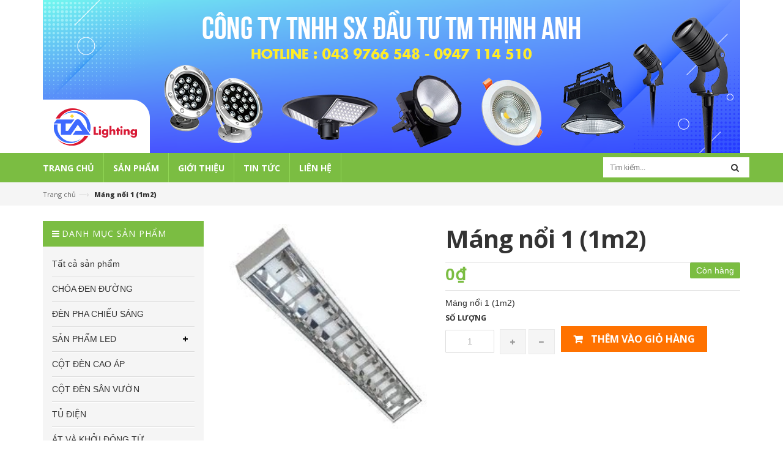

--- FILE ---
content_type: text/html; charset=utf-8
request_url: https://thinhanhlighting.com/mang-noi-1-1m2
body_size: 10108
content:
<!doctype html>
<!--[if lt IE 7]><html class="no-js lt-ie9 lt-ie8 lt-ie7" lang="en"> <![endif]-->
<!--[if IE 7]><html class="no-js lt-ie9 lt-ie8" lang="en"> <![endif]-->
<!--[if IE 8]><html class="no-js lt-ie9" lang="en"> <![endif]-->
<!--[if IE 9 ]><html class="ie9 no-js"> <![endif]-->
<!--[if (gt IE 9)|!(IE)]><!--> <html> <!--<![endif]-->
<head>

  <!-- Basic page needs ================================================== -->
  <meta charset="utf-8">

  <!-- Title and description ================================================== -->
  <title>
  Máng nổi 1 (1m2) &ndash; Công ty TNHH SX đầu tư thương mại Thịnh Anh
  </title>

  
  <meta name="description" content="M&#225;ng nổi 1 (1m2)">
  

  <!-- Product meta ================================================== -->
  

  <meta property="og:url" content="https://thinhanhlighting.com/mang-noi-1-1m2">
  <meta property="og:site_name" content="Công ty TNHH SX đầu tư thương mại Thịnh Anh">
  

  <!-- Helpers ================================================== -->
  <link rel="canonical" href="https://thinhanhlighting.com/mang-noi-1-1m2">
  <meta name="viewport" content="width=device-width,initial-scale=1">

  <!-- Favicon -->
  <link rel="shortcut icon" href="//bizweb.dktcdn.net/100/078/718/themes/98181/assets/favicon.png?1648109878119" type="image/x-icon" />
  <!-- Scripts -->
  <script src="//bizweb.dktcdn.net/100/078/718/themes/98181/assets/jquery.min.js?1648109878119" type="text/javascript"></script> 
<script src="//bizweb.dktcdn.net/100/078/718/themes/98181/assets/bootstrap.min.js?1648109878119" type="text/javascript"></script> 




  
<!-- Styles -->
  <link href="//bizweb.dktcdn.net/100/078/718/themes/98181/assets/bootstrap.min.css?1648109878119" rel="stylesheet" type="text/css" media="all" />
<link href="//bizweb.dktcdn.net/100/078/718/themes/98181/assets/blogmate.css?1648109878119" rel="stylesheet" type="text/css" media="all" />
<link href="//bizweb.dktcdn.net/100/078/718/themes/98181/assets/flexslider.css?1648109878119" rel="stylesheet" type="text/css" media="all" />
<link href="//bizweb.dktcdn.net/100/078/718/themes/98181/assets/style.css?1648109878119" rel="stylesheet" type="text/css" media="all" />
<link href="//bizweb.dktcdn.net/100/078/718/themes/98181/assets/owl.carousel.css?1648109878119" rel="stylesheet" type="text/css" media="all" />

	<link href="//bizweb.dktcdn.net/100/078/718/themes/98181/assets/animate.css?1648109878119" rel="stylesheet" type="text/css" media="all" />

<link href="//fonts.googleapis.com/css?family=Open+Sans:300italic,400italic,600italic,700italic,800italic,300,700,800,400,600" rel="stylesheet" type="text/css" media="all" />
<link rel="stylesheet" href="//maxcdn.bootstrapcdn.com/font-awesome/4.3.0/css/font-awesome.min.css">
<link href="//bizweb.dktcdn.net/100/078/718/themes/98181/assets/jgrowl.css?1648109878119" rel="stylesheet" type="text/css" media="all" />
  <!-- Header hook for plugins ================================================== -->
  <script>
	var Bizweb = Bizweb || {};
	Bizweb.store = 'thinhanhlighting.mysapo.net';
	Bizweb.id = 78718;
	Bizweb.theme = {"id":98181,"name":"DefaultTheme","role":"main"};
	Bizweb.template = 'product';
	if(!Bizweb.fbEventId)  Bizweb.fbEventId = 'xxxxxxxx-xxxx-4xxx-yxxx-xxxxxxxxxxxx'.replace(/[xy]/g, function (c) {
	var r = Math.random() * 16 | 0, v = c == 'x' ? r : (r & 0x3 | 0x8);
				return v.toString(16);
			});		
</script>
<script>
	(function () {
		function asyncLoad() {
			var urls = ["https://integration.subiz.com/bizweb/script.js?store=thinhanhlighting.mysapo.net"];
			for (var i = 0; i < urls.length; i++) {
				var s = document.createElement('script');
				s.type = 'text/javascript';
				s.async = true;
				s.src = urls[i];
				var x = document.getElementsByTagName('script')[0];
				x.parentNode.insertBefore(s, x);
			}
		};
		window.attachEvent ? window.attachEvent('onload', asyncLoad) : window.addEventListener('load', asyncLoad, false);
	})();
</script>


<script>
	window.BizwebAnalytics = window.BizwebAnalytics || {};
	window.BizwebAnalytics.meta = window.BizwebAnalytics.meta || {};
	window.BizwebAnalytics.meta.currency = 'VND';
	window.BizwebAnalytics.tracking_url = '/s';

	var meta = {};
	
	meta.product = {"id": 2838744, "vendor": "", "name": "Máng nổi 1 (1m2)",
	"type": "", "price": 0 };
	
	
	for (var attr in meta) {
	window.BizwebAnalytics.meta[attr] = meta[attr];
	}
</script>

	
		<script src="/dist/js/stats.min.js?v=96f2ff2"></script>
	












   <!--[if lt IE 9]>
        <script src="http://html5shim.googlecode.com/svn/trunk/html5.js"></script>
        <script src="http://css3-mediaqueries-js.googlecode.com/svn/trunk/css3-mediaqueries.js"></script>
    <![endif]-->
    <!--[if IE 7]>
          <link href="//bizweb.dktcdn.net/100/078/718/themes/98181/assets/font-awesome-ie7.css?1648109878119" rel="stylesheet" type="text/css" media="all" />
    <![endif]-->
  <!--[if lt IE 9]>
  <script src="//html5shiv.googlecode.com/svn/trunk/html5.js" type="text/javascript"></script>
  <![endif]-->


  

</head>
  <body id="mang-noi-1-1m2" class="  cms-index-index cms-home-page" >  
    <header>
	
	<div class="container">
		<div class="banner">
			<a href="/"><img src="//bizweb.dktcdn.net/100/078/718/themes/98181/assets/banner.jpg?1648109878119" /></a>
		</div>
	</div>
	

	
</header>
<nav>
  <div class="container">
    <div class="row">
      <div class="nav-inner">
         <!-- mobile-menu -->
        <div class="hidden-desktop" id="mobile-menu">
          <ul class="navmenu">
            <li>
              <div class="menutop">
                <div class="toggle"> <span class="icon-bar"></span> <span class="icon-bar"></span> <span class="icon-bar"></span></div>
                <h2>Menu</h2>
              </div>
              <ul style="display:none;" class="submenu">
				   <li>
					   <ul class="topnav">
                
                  
                  <li class="level0 level-top parent"> <a class="level-top" href="/"> <span>Trang chủ</span> </a> </li>
                  
                
                  
                   <li class="level0 level-top parent"><a class="level-top" href="/collections/all"> <span>Sản phẩm</span> </a>
                    <ul class="level0">
                      
                        
                        <li class="level1"> <a href="/collections/all"> <span>Tất cả sản phẩm</span> </a>
                        
                      
                        
                        <li class="level1"> <a href="/choa-den-duong"> <span>CHÓA ĐEN ĐƯỜNG</span> </a>
                        
                      
                        
                        <li class="level1"> <a href="/den-pha-chieu-sang"> <span>ĐÈN PHA CHIẾU SÁNG</span> </a>
                        
                      
                        
						<li class="level1"> <a href="/san-pham-led"> <span>SẢN PHẨM LED</span> </a>
                        <ul class="level1">
                          
                          <li class="level2"><a href="/am-tran"><span>Âm Trần</span></a></li>
                          
                        </ul>
						</li>
                        
                      
                        
                        <li class="level1"> <a href="/cot-den-cao-ap"> <span>CỘT ĐÈN CAO ÁP</span> </a>
                        
                      
                        
                        <li class="level1"> <a href="/cot-den-san-vuon"> <span>CỘT ĐÈN SÂN VƯỜN</span> </a>
                        
                      
                        
                        <li class="level1"> <a href="/tu-dien"> <span>TỦ ĐIỆN</span> </a>
                        
                      
                        
                        <li class="level1"> <a href="/at-va-khoi-dong-tu"> <span>ÁT VÀ KHỞI ĐỘNG TỪ</span> </a>
                        
                      
                        
                        <li class="level1"> <a href="/cong-to-va-thiet-bi-do-dien-1"> <span>CÔNG TƠ VÀ THIẾT BỊ ĐO ĐIỆN</span> </a>
                        
                      
                        
						<li class="level1"> <a href="/phu-kien-thiet-bi-dien"> <span>PHỤ KIỆN THIẾT BỊ ĐIỆN</span> </a>
                        <ul class="level1">
                          
                          <li class="level2"><a href="/bong-den"><span>BÓNG ĐÈN</span></a></li>
                          
                          <li class="level2"><a href="/chan-luu"><span>CHẤN LƯU</span></a></li>
                          
                          <li class="level2"><a href="/mang-den"><span>MÁNG ĐÈN</span></a></li>
                          
                        </ul>
						</li>
                        
                      
                        
						<li class="level1"> <a href="/den-trang-tri"> <span>ĐÈN TRANG TRÍ</span> </a>
                        <ul class="level1">
                          
                          <li class="level2"><a href="/den-roi-ray"><span>ĐÈN RỌI RAY</span></a></li>
                          
                          <li class="level2"><a href="/chao-den"><span>CHAO ĐÈN</span></a></li>
                          
                        </ul>
						</li>
                        
                      
                        
                        <li class="level1"> <a href="/den-phong-no-den-quay"> <span>ĐÈN PHÒNG NỔ - ĐÈN QUAY</span> </a>
                        
                      
                        
						<li class="level1"> <a href="/den-duong-led"> <span>ĐÈN ĐƯỜNG LED</span> </a>
                        <ul class="level1">
                          
                          <li class="level2"><a href="/den-duong-led"><span>Đèn đường led 100w</span></a></li>
                          
                          <li class="level2"><a href="/den-duong-led-50w"><span>Đèn đường led 50w</span></a></li>
                          
                          <li class="level2"><a href="/den-duong-led-150w"><span>Đèn đường led 150w</span></a></li>
                          
                          <li class="level2"><a href="/den-duong-led-200w"><span>Đèn đường led 200w</span></a></li>
                          
                        </ul>
						</li>
                        
                      
                    </ul>
                   </li>
                  
                
                  
                  <li class="level0 level-top parent"> <a class="level-top" href="/gioi-thieu"> <span>Giới thiệu</span> </a> </li>
                  
                
                  
                  <li class="level0 level-top parent"> <a class="level-top" href="/tin-tuc"> <span>Tin tức</span> </a> </li>
                  
                
                  
                  <li class="level0 level-top parent"> <a class="level-top" href="/lien-he-ban-do"> <span>Liên hệ</span> </a> </li>
                  
                
					   </ul>
               </li>
              </ul>
            </li>
          </ul>
        </div>
        <!--End mobile-menu -->
        <ul id="nav" class="hidden-xs">
          
			
			
			
			
          
          <li class="level0 parent "><a href="/"><span>Trang chủ</span></a></li>
          
          
			
			
			
			
          			
          <li class="level0 parent  "><a href="/collections/all"><span>Sản phẩm</span></a>			  
			
			
			   <div class="level0-wrapper dropdown-6col">
    <div class="level0-wrapper2">
       <div class="nav-block nav-block-center">
		   <ul class="level0">
		   
			   
			   <li class="level1 item"> <a href="/collections/all"><span>Tất cả sản phẩm</span></a> 
			  
		   
			   
			   <li class="level1 item"> <a href="/choa-den-duong"><span>CHÓA ĐEN ĐƯỜNG</span></a> 
			  
		   
			   
			   <li class="level1 item"> <a href="/den-pha-chieu-sang"><span>ĐÈN PHA CHIẾU SÁNG</span></a> 
			  
		   
			   
			   <li class="level1 parent item"> <a href="/san-pham-led"><span>SẢN PHẨM LED</span></a> 
				   <ul class="level1">
					   
					   <li class="level2"> <a href="/am-tran"><span>Âm Trần</span></a> </li>
					   
				   </ul>
			   </li>
			   
		   
			   
			   <li class="level1 item"> <a href="/cot-den-cao-ap"><span>CỘT ĐÈN CAO ÁP</span></a> 
			  
		   
			   
			   <li class="level1 item"> <a href="/cot-den-san-vuon"><span>CỘT ĐÈN SÂN VƯỜN</span></a> 
			  
		   
			   
			   <li class="level1 item"> <a href="/tu-dien"><span>TỦ ĐIỆN</span></a> 
			  
		   
			   
			   <li class="level1 item"> <a href="/at-va-khoi-dong-tu"><span>ÁT VÀ KHỞI ĐỘNG TỪ</span></a> 
			  
		   
			   
			   <li class="level1 item"> <a href="/cong-to-va-thiet-bi-do-dien-1"><span>CÔNG TƠ VÀ THIẾT BỊ ĐO ĐIỆN</span></a> 
			  
		   
			   
			   <li class="level1 parent item"> <a href="/phu-kien-thiet-bi-dien"><span>PHỤ KIỆN THIẾT BỊ ĐIỆN</span></a> 
				   <ul class="level1">
					   
					   <li class="level2"> <a href="/bong-den"><span>BÓNG ĐÈN</span></a> </li>
					   
					   <li class="level2"> <a href="/chan-luu"><span>CHẤN LƯU</span></a> </li>
					   
					   <li class="level2"> <a href="/mang-den"><span>MÁNG ĐÈN</span></a> </li>
					   
				   </ul>
			   </li>
			   
		   
			   
			   <li class="level1 parent item"> <a href="/den-trang-tri"><span>ĐÈN TRANG TRÍ</span></a> 
				   <ul class="level1">
					   
					   <li class="level2"> <a href="/den-roi-ray"><span>ĐÈN RỌI RAY</span></a> </li>
					   
					   <li class="level2"> <a href="/chao-den"><span>CHAO ĐÈN</span></a> </li>
					   
				   </ul>
			   </li>
			   
		   
			   
			   <li class="level1 item"> <a href="/den-phong-no-den-quay"><span>ĐÈN PHÒNG NỔ - ĐÈN QUAY</span></a> 
			  
		   
			   
			   <li class="level1 parent item"> <a href="/den-duong-led"><span>ĐÈN ĐƯỜNG LED</span></a> 
				   <ul class="level1">
					   
					   <li class="level2"> <a href="/den-duong-led"><span>Đèn đường led 100w</span></a> </li>
					   
					   <li class="level2"> <a href="/den-duong-led-50w"><span>Đèn đường led 50w</span></a> </li>
					   
					   <li class="level2"> <a href="/den-duong-led-150w"><span>Đèn đường led 150w</span></a> </li>
					   
					   <li class="level2"> <a href="/den-duong-led-200w"><span>Đèn đường led 200w</span></a> </li>
					   
				   </ul>
			   </li>
			   
		   
		   </ul>
	   </div>
	 </div>
</div>




























  
			 
          </li>
          
          
			
			
			
			
          
          <li class="level0 parent "><a href="/gioi-thieu"><span>Giới thiệu</span></a></li>
          
          
			
			
			
			
          
          <li class="level0 parent "><a href="/tin-tuc"><span>Tin tức</span></a></li>
          
          
			
			
			
			
          
          <li class="level0 parent "><a href="/lien-he-ban-do"><span>Liên hệ</span></a></li>
          
          
        </ul>
        <div class="search-box pull-right">
          <form action="/search" method="get" id="search_mini_form">
            <input type="text" placeholder="Tìm kiếm..." value="" maxlength="70" name="query" id="search">
            <button class="btn btn-default  search-btn-bg"> <span class="fa fa-search"></span>&nbsp;</button>
          </form>
        </div>
      </div>
    </div>
  </div> 
</nav>









  
  
    
    <div class="breadcrumbs">
	<div class="container">
		<div class="inner">
			<ul>
				<li class="home"> <a title="Quay lại trang chủ" href="/">Trang chủ</a><span>&mdash;&rsaquo;</span></li>
				
				<li><strong>Máng nổi 1 (1m2)</strong><li>
				
			</ul>
		</div>
	</div>
</div>
<div itemscope itemtype="http://schema.org/Product">
	<meta itemprop="url" content="/mang-noi-1-1m2">
	<meta itemprop="image" content="https://bizweb.dktcdn.net/100/078/718/products/mang-noi-1-1m2.jpg?v=1466133980307">
	<meta itemprop="shop-currency" content="">
	<section class="main-container col1-layout">
		<div class="main container">
			<div class="row">
				<div class="col-sm-9 col-sm-push-3">
					<div class="col-main">
						<div class="row">
							<div class="product-view">
								<div class="product-essential">
									<div class="product-img-box col-sm-4 col-xs-12 col-lg-5 wow bounceInLeft animated">
										<div class="product-image">
											
											
											<div class="large-image"> 
												<a href="//bizweb.dktcdn.net/100/078/718/products/mang-noi-1-1m2.jpg?v=1466133980307" class="cloud-zoom" id="zoom1" rel="useWrapper: false, adjustY:0, adjustX:20"> <img src="//bizweb.dktcdn.net/thumb/grande/100/078/718/products/mang-noi-1-1m2.jpg?v=1466133980307"> </a> 
											</div>
											
											                
										</div>
										<div class="clear"></div>
									</div>
									<div class="product-shop col-sm-8 col-xs-12 col-lg-7 wow bounceInRight animated">
										
										<link itemprop="availability" href="http://schema.org/InStock">
										
										<div class="product-name">
											<h1>Máng nổi 1 (1m2)</h1>
										</div>
										
										<p class="availability in-stock pull-right"><span>Còn hàng</span></p>
										
										<div class="price-block">
											<div class="price-box">
												
												
												<p class="special-price"> <span class="price-label">Giá </span> <span class="price">0₫</span> </p>
												
												
											</div>
										</div>
										<div class="short-description">

											Máng nổi 1 (1m2)

&nbsp;
										</div>
										<div class="add-to-box">
											<div class="add-to-cart">
												<form action="/cart/add" method="post" enctype="multipart/form-data" id="add-to-cart-form">
													
													 
													
													<input type="hidden" name="variantId" value="4258017" />
													
													
													<label for="qty">Số lượng</label>
													<div class="pull-left">
														<div class="custom pull-left">
															<input type="text" class="input-text qty" title="Qty" value="1" min="1" maxlength="12" id="qty" name="quantity">
															<button onClick="var result = document.getElementById('qty'); var qty = result.value; if( !isNaN( qty )) result.value++;return false;" class="increase items-count" type="button"><i class="fa fa-plus">&nbsp;</i></button>
															<button onClick="var result = document.getElementById('qty'); var qty = result.value; if( !isNaN( qty ) &amp;&amp; qty &gt; 1 ) result.value--;return false;" class="reduced items-count" type="button"><i class="fa fa-minus">&nbsp;</i></button>
														</div>
													</div>
													<div class="pull-left">
														
														<button class="button btn-cart add_to_cart" title="Thêm vào giỏ hàng"><span><i class="icon-basket"></i> Thêm vào giỏ hàng</span></button>
														
													</div>
												</form>
											</div>
										</div>
									</div>
								</div>
							</div>
							<div class="product-collateral wow bounceInUp animated">
								<div class="col-sm-12">
									<ul id="product-detail-tab" class="nav nav-tabs product-tabs">
										<li class="active"> <a href="#product_tabs_description" data-toggle="tab">Thông tin sản phẩm </a> </li>        
										              
									</ul>
									<div id="productTabContent" class="tab-content">
										<div class="tab-pane fade in active" id="product_tabs_description">
											<div class="std">
												<p>Máng nổi 1 (1m2)</p>

<p>&nbsp;</p>
											</div>
										</div>
										 
									</div>
								</div>
							</div>
						</div>
					</div>
				</div>
				<div class="col-sm-3 col-sm-pull-9">
					
<div class="mt15 side-nav-categories">
	<div class="block-title">Danh mục sản phẩm</div>
	<div class="box-content box-category">
		<ul id="magicat">
			
			
			<li class="level0- level0">
				<span class="magicat-cat"><a href="/collections/all"><span>Tất cả sản phẩm</span></a></span>
			</li>
			
			
			
			<li class="level0- level0">
				<span class="magicat-cat"><a href="/choa-den-duong"><span>CHÓA ĐEN ĐƯỜNG</span></a></span>
			</li>
			
			
			
			<li class="level0- level0">
				<span class="magicat-cat"><a href="/den-pha-chieu-sang"><span>ĐÈN PHA CHIẾU SÁNG</span></a></span>
			</li>
			
			
			
			<li class="level0- level0 open">
				<span class="magicat-cat"><a href="/san-pham-led"><span>SẢN PHẨM LED</span></a></span>
				<ul>
					
					
					<li class="level1- level1"> <span class="magicat-cat"><a href="/am-tran"><span>Âm Trần</span></a></span></li>
					
					
				</ul>                
			</li>
			
			
			
			<li class="level0- level0">
				<span class="magicat-cat"><a href="/cot-den-cao-ap"><span>CỘT ĐÈN CAO ÁP</span></a></span>
			</li>
			
			
			
			<li class="level0- level0">
				<span class="magicat-cat"><a href="/cot-den-san-vuon"><span>CỘT ĐÈN SÂN VƯỜN</span></a></span>
			</li>
			
			
			
			<li class="level0- level0">
				<span class="magicat-cat"><a href="/tu-dien"><span>TỦ ĐIỆN</span></a></span>
			</li>
			
			
			
			<li class="level0- level0">
				<span class="magicat-cat"><a href="/at-va-khoi-dong-tu"><span>ÁT VÀ KHỞI ĐỘNG TỪ</span></a></span>
			</li>
			
			
			
			<li class="level0- level0">
				<span class="magicat-cat"><a href="/cong-to-va-thiet-bi-do-dien-1"><span>CÔNG TƠ VÀ THIẾT BỊ ĐO ĐIỆN</span></a></span>
			</li>
			
			
			
			<li class="level0- level0 open">
				<span class="magicat-cat"><a href="/phu-kien-thiet-bi-dien"><span>PHỤ KIỆN THIẾT BỊ ĐIỆN</span></a></span>
				<ul>
					
					
					<li class="level1- level1"> <span class="magicat-cat"><a href="/bong-den"><span>BÓNG ĐÈN</span></a></span></li>
					
					
					
					<li class="level1- level1"> <span class="magicat-cat"><a href="/chan-luu"><span>CHẤN LƯU</span></a></span></li>
					
					
					
					<li class="level1- level1"> <span class="magicat-cat"><a href="/mang-den"><span>MÁNG ĐÈN</span></a></span></li>
					
					
				</ul>                
			</li>
			
			
			
			<li class="level0- level0 open">
				<span class="magicat-cat"><a href="/den-trang-tri"><span>ĐÈN TRANG TRÍ</span></a></span>
				<ul>
					
					
					<li class="level1- level1"> <span class="magicat-cat"><a href="/den-roi-ray"><span>ĐÈN RỌI RAY</span></a></span></li>
					
					
					
					<li class="level1- level1"> <span class="magicat-cat"><a href="/chao-den"><span>CHAO ĐÈN</span></a></span></li>
					
					
				</ul>                
			</li>
			
			
			
			<li class="level0- level0">
				<span class="magicat-cat"><a href="/den-phong-no-den-quay"><span>ĐÈN PHÒNG NỔ - ĐÈN QUAY</span></a></span>
			</li>
			
			
			
			<li class="level0- level0 open">
				<span class="magicat-cat"><a href="/den-duong-led"><span>ĐÈN ĐƯỜNG LED</span></a></span>
				<ul>
					
					
					<li class="level1- level1"> <span class="magicat-cat"><a href="/den-duong-led"><span>Đèn đường led 100w</span></a></span></li>
					
					
					
					<li class="level1- level1"> <span class="magicat-cat"><a href="/den-duong-led-50w"><span>Đèn đường led 50w</span></a></span></li>
					
					
					
					<li class="level1- level1"> <span class="magicat-cat"><a href="/den-duong-led-150w"><span>Đèn đường led 150w</span></a></span></li>
					
					
					
					<li class="level1- level1"> <span class="magicat-cat"><a href="/den-duong-led-200w"><span>Đèn đường led 200w</span></a></span></li>
					
					
				</ul>                
			</li>
			
			
		</ul>
	</div>
</div>





<div class="sidebar_blog">
	<div class="sidebar_blog_tit">
		<h2><span>Tin tức</span></h2>
	</div>
	
	<div class="row mb15">
		<div class="col-sm-4 col-xs-4">
			<div class="blog_img">
				
				<img src="//bizweb.dktcdn.net/100/078/718/themes/98181/assets/no_image1.jpg?1648109878119"/>	
				
			</div>
		</div>
		<div class="col-sm-8 col-xs-8 sidebar_blog_content">
			<p><a href="/bai-viet-led">Giới thiệu về công ty Thịnh Anh</a> </p>
			<div class="post-date"><i class="fa fa-calendar"></i> 10/05/2016</div>
		</div>
	</div>
	
	<div class="row mb15">
		<div class="col-sm-4 col-xs-4">
			<div class="blog_img">
				
				<a href="/cong-nghe-led-la-gi"><img src="//bizweb.dktcdn.net/100/078/718/articles/led-physics-nobel-prize-01-844-7040-4261-1412828928.jpg?v=1492440270250" alt="C&#244;ng nghệ led l&#224; g&#236;"></a>
				
			</div>
		</div>
		<div class="col-sm-8 col-xs-8 sidebar_blog_content">
			<p><a href="/cong-nghe-led-la-gi">Công nghệ led là gì</a> </p>
			<div class="post-date"><i class="fa fa-calendar"></i> 17/04/2016</div>
		</div>
	</div>
	
	<div class="row mb15">
		<div class="col-sm-4 col-xs-4">
			<div class="blog_img">
				
				<a href="/chuan-bi-cac-hoat-dong-huong-ung-chien-dich-gio-trai-dat-2016"><img src="//bizweb.dktcdn.net/100/078/718/articles/gio-trai-dat.png?v=1460842482067" alt="Chuẩn bị c&#225;c hoạt động hưởng ứng chiến dịch Giờ tr&#225;i đất 2016"></a>
				
			</div>
		</div>
		<div class="col-sm-8 col-xs-8 sidebar_blog_content">
			<p><a href="/chuan-bi-cac-hoat-dong-huong-ung-chien-dich-gio-trai-dat-2016">Chuẩn bị các hoạt động hưởng ứng chiến dịch Giờ trái đất 2016</a> </p>
			<div class="post-date"><i class="fa fa-calendar"></i> 17/04/2016</div>
		</div>
	</div>
	  
</div>

				</div>
			</div>
		</div>
	</section>
</div>


<div class="container">
	<div class="related_product slider-items-products">
		<div class="new_title center">
			<h2>Sản phẩm liên quan</h2>
		</div>
		<div class="product-list-carousel">
			
			
			<div class="item">
				




  


<div class="col-item">
  
  <div class="item-inner">
    <div class="product-wrapper">
      <div class="thumb-wrapper"><a href="/mang-chong-tham-1-1-2" class="thumb flip"><span class="face"><img src="//bizweb.dktcdn.net/thumb/large/100/078/718/products/chi-muc3-08-09-2014-10-39-21.jpg?v=1465554288693" alt="Máng chống thấm 1*1.2" width="268"></span>
		  
		  
		  
		  <span class="face back"><img src="//bizweb.dktcdn.net/thumb/large/100/078/718/products/chi-muc3-08-09-2014-10-39-21.jpg?v=1465554288693" alt="Máng chống thấm 1*1.2" width="268"></span>
		  
		  </a>
      </div>
                          
    </div>
    <div class="item-info">
      <div class="info-inner">
        <div class="item-title"> <a href="/mang-chong-tham-1-1-2" title="Máng chống thấm 1*1.2">Máng chống thấm 1*1.2 </a> </div>
        <div class="item-content">
          
          <div class="item-price">         
           
            <div class="price-box"> 
              
             
				<span class="regular-price"> <span class="price">Liên hệ</span> </span>
				
				
			   
           
            </div>
			  
          </div>
        </div>
      </div>
      <div class="actions">
        <form action="/cart/add" method="post" class="variants" id="product-actions-2839235" enctype="multipart/form-data">
          
          
			
			
		<button class="button btn-cart btn-more" title="Chọn sản phẩm" type="button" onclick="window.location.href='/mang-chong-tham-1-1-2'" ><span>Chi tiết</span></button>
			 
			
          
        </form>       
      </div>
    </div>
  </div>
  
</div>
			</div>
			
			<div class="item">
				




  


<div class="col-item">
  
  <div class="item-inner">
    <div class="product-wrapper">
      <div class="thumb-wrapper"><a href="/mang-chong-tham-2-1-2" class="thumb flip"><span class="face"><img src="//bizweb.dktcdn.net/thumb/large/100/078/718/products/mang-chong-tham-2x12-08-09-2014-06-53-35.jpg?v=1466052802130" alt="Máng chống thấm 2*1.2" width="268"></span>
		  
		  
		  
		  <span class="face back"><img src="//bizweb.dktcdn.net/thumb/large/100/078/718/products/mang-chong-tham-2x12-08-09-2014-06-53-35.jpg?v=1466052802130" alt="Máng chống thấm 2*1.2" width="268"></span>
		  
		  </a>
      </div>
                          
    </div>
    <div class="item-info">
      <div class="info-inner">
        <div class="item-title"> <a href="/mang-chong-tham-2-1-2" title="Máng chống thấm 2*1.2">Máng chống thấm 2*1.2 </a> </div>
        <div class="item-content">
          
          <div class="item-price">         
           
            <div class="price-box"> 
              
             
				<span class="regular-price"> <span class="price">Liên hệ</span> </span>
				
				
			   
           
            </div>
			  
          </div>
        </div>
      </div>
      <div class="actions">
        <form action="/cart/add" method="post" class="variants" id="product-actions-2838893" enctype="multipart/form-data">
          
          
			
			
		<button class="button btn-cart btn-more" title="Chọn sản phẩm" type="button" onclick="window.location.href='/mang-chong-tham-2-1-2'" ><span>Chi tiết</span></button>
			 
			
          
        </form>       
      </div>
    </div>
  </div>
  
</div>
			</div>
			
			<div class="item">
				




  


<div class="col-item">
  
  <div class="item-inner">
    <div class="product-wrapper">
      <div class="thumb-wrapper"><a href="/mang-noi-2-1m2-isoco" class="thumb flip"><span class="face"><img src="//bizweb.dktcdn.net/thumb/large/100/078/718/products/mang-noi-2-1m2-isoco.jpg?v=1466065366577" alt="Máng nổi 2 (1m2) Isoco" width="268"></span>
		  
		  
		  
		  <span class="face back"><img src="//bizweb.dktcdn.net/thumb/large/100/078/718/products/mang-noi-2-1m2-isoco.jpg?v=1466065366577" alt="Máng nổi 2 (1m2) Isoco" width="268"></span>
		  
		  </a>
      </div>
                          
    </div>
    <div class="item-info">
      <div class="info-inner">
        <div class="item-title"> <a href="/mang-noi-2-1m2-isoco" title="Máng nổi 2 (1m2) Isoco">Máng nổi 2 (1m2) Isoco </a> </div>
        <div class="item-content">
          
          <div class="item-price">         
           
            <div class="price-box"> 
              
             
				<span class="regular-price"> <span class="price">Liên hệ</span> </span>
				
				
			   
           
            </div>
			  
          </div>
        </div>
      </div>
      <div class="actions">
        <form action="/cart/add" method="post" class="variants" id="product-actions-2838839" enctype="multipart/form-data">
          
          
			
			
		<button class="button btn-cart btn-more" title="Chọn sản phẩm" type="button" onclick="window.location.href='/mang-noi-2-1m2-isoco'" ><span>Chi tiết</span></button>
			 
			
          
        </form>       
      </div>
    </div>
  </div>
  
</div>
			</div>
			
			<div class="item">
				




  


<div class="col-item">
  
  <div class="item-inner">
    <div class="product-wrapper">
      <div class="thumb-wrapper"><a href="/mang-noi-1-0-6-m-isoco" class="thumb flip"><span class="face"><img src="//bizweb.dktcdn.net/thumb/large/100/078/718/products/mang-noi-1-0-6-m-isoco.jpg?v=1466065415970" alt="Máng nổi 1 (0.6 m) Isoco" width="268"></span>
		  
		  
		  
		  <span class="face back"><img src="//bizweb.dktcdn.net/thumb/large/100/078/718/products/mang-noi-1-0-6-m-isoco.jpg?v=1466065415970" alt="Máng nổi 1 (0.6 m) Isoco" width="268"></span>
		  
		  </a>
      </div>
                          
    </div>
    <div class="item-info">
      <div class="info-inner">
        <div class="item-title"> <a href="/mang-noi-1-0-6-m-isoco" title="Máng nổi 1 (0.6 m) Isoco">Máng nổi 1 (0.6 m) Isoco </a> </div>
        <div class="item-content">
          
          <div class="item-price">         
           
            <div class="price-box"> 
              
             
				<span class="regular-price"> <span class="price">Liên hệ</span> </span>
				
				
			   
           
            </div>
			  
          </div>
        </div>
      </div>
      <div class="actions">
        <form action="/cart/add" method="post" class="variants" id="product-actions-2838838" enctype="multipart/form-data">
          
          
			
			
		<button class="button btn-cart btn-more" title="Chọn sản phẩm" type="button" onclick="window.location.href='/mang-noi-1-0-6-m-isoco'" ><span>Chi tiết</span></button>
			 
			
          
        </form>       
      </div>
    </div>
  </div>
  
</div>
			</div>
			
			<div class="item">
				




  


<div class="col-item">
  
  <div class="item-inner">
    <div class="product-wrapper">
      <div class="thumb-wrapper"><a href="/mang-noi-1-1m2-isoco" class="thumb flip"><span class="face"><img src="//bizweb.dktcdn.net/thumb/large/100/078/718/products/mang-noi-1-1m2-isoco.jpg?v=1466065461167" alt="Máng nổi 1 (1m2) Isoco" width="268"></span>
		  
		  
		  
		  <span class="face back"><img src="//bizweb.dktcdn.net/thumb/large/100/078/718/products/mang-noi-1-1m2-isoco.jpg?v=1466065461167" alt="Máng nổi 1 (1m2) Isoco" width="268"></span>
		  
		  </a>
      </div>
                          
    </div>
    <div class="item-info">
      <div class="info-inner">
        <div class="item-title"> <a href="/mang-noi-1-1m2-isoco" title="Máng nổi 1 (1m2) Isoco">Máng nổi 1 (1m2) Isoco </a> </div>
        <div class="item-content">
          
          <div class="item-price">         
           
            <div class="price-box"> 
              
             
				<span class="regular-price"> <span class="price">Liên hệ</span> </span>
				
				
			   
           
            </div>
			  
          </div>
        </div>
      </div>
      <div class="actions">
        <form action="/cart/add" method="post" class="variants" id="product-actions-2838837" enctype="multipart/form-data">
          
          
			
			
		<button class="button btn-cart btn-more" title="Chọn sản phẩm" type="button" onclick="window.location.href='/mang-noi-1-1m2-isoco'" ><span>Chi tiết</span></button>
			 
			
          
        </form>       
      </div>
    </div>
  </div>
  
</div>
			</div>
			
			<div class="item">
				




  


<div class="col-item">
  
  <div class="item-inner">
    <div class="product-wrapper">
      <div class="thumb-wrapper"><a href="/mang-am-4-0-6" class="thumb flip"><span class="face"><img src="//bizweb.dktcdn.net/thumb/large/100/078/718/products/mang-am-4-60cm.jpg?v=1466065785520" alt="Máng âm 4 (0.6)" width="268"></span>
		  
		  
		  
		  <span class="face back"><img src="//bizweb.dktcdn.net/thumb/large/100/078/718/products/mang-am-4-60cm.jpg?v=1466065785520" alt="Máng âm 4 (0.6)" width="268"></span>
		  
		  </a>
      </div>
                          
    </div>
    <div class="item-info">
      <div class="info-inner">
        <div class="item-title"> <a href="/mang-am-4-0-6" title="Máng âm 4 (0.6)">Máng âm 4 (0.6) </a> </div>
        <div class="item-content">
          
          <div class="item-price">         
           
            <div class="price-box"> 
              
             
				<span class="regular-price"> <span class="price">Liên hệ</span> </span>
				
				
			   
           
            </div>
			  
          </div>
        </div>
      </div>
      <div class="actions">
        <form action="/cart/add" method="post" class="variants" id="product-actions-2838832" enctype="multipart/form-data">
          
          
			
			
		<button class="button btn-cart btn-more" title="Chọn sản phẩm" type="button" onclick="window.location.href='/mang-am-4-0-6'" ><span>Chi tiết</span></button>
			 
			
          
        </form>       
      </div>
    </div>
  </div>
  
</div>
			</div>
			
			<div class="item">
				




  


<div class="col-item">
  
  <div class="item-inner">
    <div class="product-wrapper">
      <div class="thumb-wrapper"><a href="/mang-chong-tham-2-0-6" class="thumb flip"><span class="face"><img src="//bizweb.dktcdn.net/thumb/large/100/078/718/products/mang-chong-tham-20-6.jpg?v=1466070049897" alt="Máng chống thấm 2*0.6" width="268"></span>
		  
		  
		  
		  <span class="face back"><img src="//bizweb.dktcdn.net/thumb/large/100/078/718/products/mang-chong-tham-20-6.jpg?v=1466070049897" alt="Máng chống thấm 2*0.6" width="268"></span>
		  
		  </a>
      </div>
                          
    </div>
    <div class="item-info">
      <div class="info-inner">
        <div class="item-title"> <a href="/mang-chong-tham-2-0-6" title="Máng chống thấm 2*0.6">Máng chống thấm 2*0.6 </a> </div>
        <div class="item-content">
          
          <div class="item-price">         
           
            <div class="price-box"> 
              
             
				<span class="regular-price"> <span class="price">Liên hệ</span> </span>
				
				
			   
           
            </div>
			  
          </div>
        </div>
      </div>
      <div class="actions">
        <form action="/cart/add" method="post" class="variants" id="product-actions-2838802" enctype="multipart/form-data">
          
          
			
			
		<button class="button btn-cart btn-more" title="Chọn sản phẩm" type="button" onclick="window.location.href='/mang-chong-tham-2-0-6'" ><span>Chi tiết</span></button>
			 
			
          
        </form>       
      </div>
    </div>
  </div>
  
</div>
			</div>
			
			<div class="item">
				




  


<div class="col-item">
  
  <div class="item-inner">
    <div class="product-wrapper">
      <div class="thumb-wrapper"><a href="/mang-noi-4-0-6-m" class="thumb flip"><span class="face"><img src="//bizweb.dktcdn.net/thumb/large/100/078/718/products/mang-noi-4-0-6-m.jpg?v=1466133560003" alt="Máng nổi 4 (0.6 m)" width="268"></span>
		  
		  
		  
		  <span class="face back"><img src="//bizweb.dktcdn.net/thumb/large/100/078/718/products/mang-noi-4-0-6-m-6c9398f1-6b80-4747-8c46-e3a060ce1170.jpg?v=1466133647383" title="Máng nổi 4 (0.6 m)" width="268" alt="Máng nổi 4 (0.6 m)"></span>
		  
		  </a>
      </div>
                          
    </div>
    <div class="item-info">
      <div class="info-inner">
        <div class="item-title"> <a href="/mang-noi-4-0-6-m" title="Máng nổi 4 (0.6 m)">Máng nổi 4 (0.6 m) </a> </div>
        <div class="item-content">
          
          <div class="item-price">         
           
            <div class="price-box"> 
              
             
				<span class="regular-price"> <span class="price">Liên hệ</span> </span>
				
				
			   
           
            </div>
			  
          </div>
        </div>
      </div>
      <div class="actions">
        <form action="/cart/add" method="post" class="variants" id="product-actions-2838750" enctype="multipart/form-data">
          
          
			
			
		<button class="button btn-cart btn-more" title="Chọn sản phẩm" type="button" onclick="window.location.href='/mang-noi-4-0-6-m'" ><span>Chi tiết</span></button>
			 
			
          
        </form>       
      </div>
    </div>
  </div>
  
</div>
			</div>
			
			<div class="item">
				




  


<div class="col-item">
  
  <div class="item-inner">
    <div class="product-wrapper">
      <div class="thumb-wrapper"><a href="/mang-noi-3-0-6-m" class="thumb flip"><span class="face"><img src="//bizweb.dktcdn.net/thumb/large/100/078/718/products/mang-noi-3-60cm.jpg?v=1466133712310" alt="Máng nổi 3 (0.6 m)" width="268"></span>
		  
		  
		  
		  <span class="face back"><img src="//bizweb.dktcdn.net/thumb/large/100/078/718/products/mang-noi-3-60cm.jpg?v=1466133712310" alt="Máng nổi 3 (0.6 m)" width="268"></span>
		  
		  </a>
      </div>
                          
    </div>
    <div class="item-info">
      <div class="info-inner">
        <div class="item-title"> <a href="/mang-noi-3-0-6-m" title="Máng nổi 3 (0.6 m)">Máng nổi 3 (0.6 m) </a> </div>
        <div class="item-content">
          
          <div class="item-price">         
           
            <div class="price-box"> 
              
             
				<span class="regular-price"> <span class="price">Liên hệ</span> </span>
				
				
			   
           
            </div>
			  
          </div>
        </div>
      </div>
      <div class="actions">
        <form action="/cart/add" method="post" class="variants" id="product-actions-2838749" enctype="multipart/form-data">
          
          
			
			
		<button class="button btn-cart btn-more" title="Chọn sản phẩm" type="button" onclick="window.location.href='/mang-noi-3-0-6-m'" ><span>Chi tiết</span></button>
			 
			
          
        </form>       
      </div>
    </div>
  </div>
  
</div>
			</div>
			
			<div class="item">
				




  


<div class="col-item">
  
  <div class="item-inner">
    <div class="product-wrapper">
      <div class="thumb-wrapper"><a href="/mang-noi-2-0-6-m" class="thumb flip"><span class="face"><img src="//bizweb.dktcdn.net/thumb/large/100/078/718/products/mang-noi-2-0-6-m.jpg?v=1466133758687" alt="Máng nổi 2 (0.6 m)" width="268"></span>
		  
		  
		  
		  <span class="face back"><img src="//bizweb.dktcdn.net/thumb/large/100/078/718/products/mang-noi-2-0-6-m.jpg?v=1466133758687" alt="Máng nổi 2 (0.6 m)" width="268"></span>
		  
		  </a>
      </div>
                          
    </div>
    <div class="item-info">
      <div class="info-inner">
        <div class="item-title"> <a href="/mang-noi-2-0-6-m" title="Máng nổi 2 (0.6 m)">Máng nổi 2 (0.6 m) </a> </div>
        <div class="item-content">
          
          <div class="item-price">         
           
            <div class="price-box"> 
              
             
				<span class="regular-price"> <span class="price">Liên hệ</span> </span>
				
				
			   
           
            </div>
			  
          </div>
        </div>
      </div>
      <div class="actions">
        <form action="/cart/add" method="post" class="variants" id="product-actions-2838748" enctype="multipart/form-data">
          
          
			
			
		<button class="button btn-cart btn-more" title="Chọn sản phẩm" type="button" onclick="window.location.href='/mang-noi-2-0-6-m'" ><span>Chi tiết</span></button>
			 
			
          
        </form>       
      </div>
    </div>
  </div>
  
</div>
			</div>
			
			<div class="item">
				




  


<div class="col-item">
  
  <div class="item-inner">
    <div class="product-wrapper">
      <div class="thumb-wrapper"><a href="/mang-noi-1-0-6-m" class="thumb flip"><span class="face"><img src="//bizweb.dktcdn.net/thumb/large/100/078/718/products/mang-noi-1-60cm.jpg?v=1466133809417" alt="Máng nổi 1 (0.6 m)" width="268"></span>
		  
		  
		  
		  <span class="face back"><img src="//bizweb.dktcdn.net/thumb/large/100/078/718/products/mang-noi-1-60cm.jpg?v=1466133809417" alt="Máng nổi 1 (0.6 m)" width="268"></span>
		  
		  </a>
      </div>
                          
    </div>
    <div class="item-info">
      <div class="info-inner">
        <div class="item-title"> <a href="/mang-noi-1-0-6-m" title="Máng nổi 1 (0.6 m)">Máng nổi 1 (0.6 m) </a> </div>
        <div class="item-content">
          
          <div class="item-price">         
           
            <div class="price-box"> 
              
             
				<span class="regular-price"> <span class="price">Liên hệ</span> </span>
				
				
			   
           
            </div>
			  
          </div>
        </div>
      </div>
      <div class="actions">
        <form action="/cart/add" method="post" class="variants" id="product-actions-2838747" enctype="multipart/form-data">
          
          
			
			
		<button class="button btn-cart btn-more" title="Chọn sản phẩm" type="button" onclick="window.location.href='/mang-noi-1-0-6-m'" ><span>Chi tiết</span></button>
			 
			
          
        </form>       
      </div>
    </div>
  </div>
  
</div>
			</div>
			
			<div class="item">
				




  


<div class="col-item">
  
  <div class="item-inner">
    <div class="product-wrapper">
      <div class="thumb-wrapper"><a href="/mang-noi-4-1m2" class="thumb flip"><span class="face"><img src="//bizweb.dktcdn.net/thumb/large/100/078/718/products/mang-noi-4-1m2.jpg?v=1466133875187" alt="Máng nổi 4 (1m2)" width="268"></span>
		  
		  
		  
		  <span class="face back"><img src="//bizweb.dktcdn.net/thumb/large/100/078/718/products/mang-noi-4-1m2.jpg?v=1466133875187" alt="Máng nổi 4 (1m2)" width="268"></span>
		  
		  </a>
      </div>
                          
    </div>
    <div class="item-info">
      <div class="info-inner">
        <div class="item-title"> <a href="/mang-noi-4-1m2" title="Máng nổi 4 (1m2)">Máng nổi 4 (1m2) </a> </div>
        <div class="item-content">
          
          <div class="item-price">         
           
            <div class="price-box"> 
              
             
				<span class="regular-price"> <span class="price">Liên hệ</span> </span>
				
				
			   
           
            </div>
			  
          </div>
        </div>
      </div>
      <div class="actions">
        <form action="/cart/add" method="post" class="variants" id="product-actions-2838746" enctype="multipart/form-data">
          
          
			
			
		<button class="button btn-cart btn-more" title="Chọn sản phẩm" type="button" onclick="window.location.href='/mang-noi-4-1m2'" ><span>Chi tiết</span></button>
			 
			
          
        </form>       
      </div>
    </div>
  </div>
  
</div>
			</div>
			
			<div class="item">
				




  


<div class="col-item">
  
  <div class="item-inner">
    <div class="product-wrapper">
      <div class="thumb-wrapper"><a href="/mang-noi-3-1m2" class="thumb flip"><span class="face"><img src="//bizweb.dktcdn.net/thumb/large/100/078/718/products/mang-noi-3-1m2.jpg?v=1466133928770" alt="Máng nổi 3 (1m2)" width="268"></span>
		  
		  
		  
		  <span class="face back"><img src="//bizweb.dktcdn.net/thumb/large/100/078/718/products/mang-noi-3-1m2.jpg?v=1466133928770" alt="Máng nổi 3 (1m2)" width="268"></span>
		  
		  </a>
      </div>
                          
    </div>
    <div class="item-info">
      <div class="info-inner">
        <div class="item-title"> <a href="/mang-noi-3-1m2" title="Máng nổi 3 (1m2)">Máng nổi 3 (1m2) </a> </div>
        <div class="item-content">
          
          <div class="item-price">         
           
            <div class="price-box"> 
              
             
				<span class="regular-price"> <span class="price">Liên hệ</span> </span>
				
				
			   
           
            </div>
			  
          </div>
        </div>
      </div>
      <div class="actions">
        <form action="/cart/add" method="post" class="variants" id="product-actions-2838745" enctype="multipart/form-data">
          
          
			
			
		<button class="button btn-cart btn-more" title="Chọn sản phẩm" type="button" onclick="window.location.href='/mang-noi-3-1m2'" ><span>Chi tiết</span></button>
			 
			
          
        </form>       
      </div>
    </div>
  </div>
  
</div>
			</div>
			
			<div class="item">
				




  


<div class="col-item">
  
  <div class="item-inner">
    <div class="product-wrapper">
      <div class="thumb-wrapper"><a href="/mang-noi-1-1m2" class="thumb flip"><span class="face"><img src="//bizweb.dktcdn.net/thumb/large/100/078/718/products/mang-noi-1-1m2.jpg?v=1466133980307" alt="Máng nổi 1 (1m2)" width="268"></span>
		  
		  
		  
		  <span class="face back"><img src="//bizweb.dktcdn.net/thumb/large/100/078/718/products/mang-noi-1-1m2.jpg?v=1466133980307" alt="Máng nổi 1 (1m2)" width="268"></span>
		  
		  </a>
      </div>
                          
    </div>
    <div class="item-info">
      <div class="info-inner">
        <div class="item-title"> <a href="/mang-noi-1-1m2" title="Máng nổi 1 (1m2)">Máng nổi 1 (1m2) </a> </div>
        <div class="item-content">
          
          <div class="item-price">         
           
            <div class="price-box"> 
              
             
				<span class="regular-price"> <span class="price">Liên hệ</span> </span>
				
				
			   
           
            </div>
			  
          </div>
        </div>
      </div>
      <div class="actions">
        <form action="/cart/add" method="post" class="variants" id="product-actions-2838744" enctype="multipart/form-data">
          
          
			
			
		<button class="button btn-cart btn-more" title="Chọn sản phẩm" type="button" onclick="window.location.href='/mang-noi-1-1m2'" ><span>Chi tiết</span></button>
			 
			
          
        </form>       
      </div>
    </div>
  </div>
  
</div>
			</div>
			
			<div class="item">
				




  


<div class="col-item">
  
  <div class="item-inner">
    <div class="product-wrapper">
      <div class="thumb-wrapper"><a href="/mang-am-1-0-6-m" class="thumb flip"><span class="face"><img src="//bizweb.dktcdn.net/thumb/large/100/078/718/products/mang-am-1-60cm.jpg?v=1466147298430" alt="Máng âm 1 (0.6 m)" width="268"></span>
		  
		  
		  
		  <span class="face back"><img src="//bizweb.dktcdn.net/thumb/large/100/078/718/products/mang-am-1-60cm.jpg?v=1466147298430" alt="Máng âm 1 (0.6 m)" width="268"></span>
		  
		  </a>
      </div>
                          
    </div>
    <div class="item-info">
      <div class="info-inner">
        <div class="item-title"> <a href="/mang-am-1-0-6-m" title="Máng âm 1 (0.6 m)">Máng âm 1 (0.6 m) </a> </div>
        <div class="item-content">
          
          <div class="item-price">         
           
            <div class="price-box"> 
              
             
				<span class="regular-price"> <span class="price">Liên hệ</span> </span>
				
				
			   
           
            </div>
			  
          </div>
        </div>
      </div>
      <div class="actions">
        <form action="/cart/add" method="post" class="variants" id="product-actions-2838740" enctype="multipart/form-data">
          
          
			
			
		<button class="button btn-cart btn-more" title="Chọn sản phẩm" type="button" onclick="window.location.href='/mang-am-1-0-6-m'" ><span>Chi tiết</span></button>
			 
			
          
        </form>       
      </div>
    </div>
  </div>
  
</div>
			</div>
			
			<div class="item">
				




  


<div class="col-item">
  
  <div class="item-inner">
    <div class="product-wrapper">
      <div class="thumb-wrapper"><a href="/mang-am-4-1m2" class="thumb flip"><span class="face"><img src="//bizweb.dktcdn.net/thumb/large/100/078/718/products/mang-am-4-1m2.jpg?v=1466147360990" alt="Máng âm 4 (1m2)" width="268"></span>
		  
		  
		  
		  <span class="face back"><img src="//bizweb.dktcdn.net/thumb/large/100/078/718/products/mang-am-4-1m2.jpg?v=1466147360990" alt="Máng âm 4 (1m2)" width="268"></span>
		  
		  </a>
      </div>
                          
    </div>
    <div class="item-info">
      <div class="info-inner">
        <div class="item-title"> <a href="/mang-am-4-1m2" title="Máng âm 4 (1m2)">Máng âm 4 (1m2) </a> </div>
        <div class="item-content">
          
          <div class="item-price">         
           
            <div class="price-box"> 
              
             
				<span class="regular-price"> <span class="price">Liên hệ</span> </span>
				
				
			   
           
            </div>
			  
          </div>
        </div>
      </div>
      <div class="actions">
        <form action="/cart/add" method="post" class="variants" id="product-actions-2838739" enctype="multipart/form-data">
          
          
			
			
		<button class="button btn-cart btn-more" title="Chọn sản phẩm" type="button" onclick="window.location.href='/mang-am-4-1m2'" ><span>Chi tiết</span></button>
			 
			
          
        </form>       
      </div>
    </div>
  </div>
  
</div>
			</div>
			
			<div class="item">
				




  


<div class="col-item">
  
  <div class="item-inner">
    <div class="product-wrapper">
      <div class="thumb-wrapper"><a href="/mang-am-3-1m2" class="thumb flip"><span class="face"><img src="//bizweb.dktcdn.net/thumb/large/100/078/718/products/mang-am-3-1m2.jpg?v=1466147555710" alt="Máng âm 3 (1m2)" width="268"></span>
		  
		  
		  
		  <span class="face back"><img src="//bizweb.dktcdn.net/thumb/large/100/078/718/products/mang-am-3-1m2.jpg?v=1466147555710" alt="Máng âm 3 (1m2)" width="268"></span>
		  
		  </a>
      </div>
                          
    </div>
    <div class="item-info">
      <div class="info-inner">
        <div class="item-title"> <a href="/mang-am-3-1m2" title="Máng âm 3 (1m2)">Máng âm 3 (1m2) </a> </div>
        <div class="item-content">
          
          <div class="item-price">         
           
            <div class="price-box"> 
              
             
				<span class="regular-price"> <span class="price">Liên hệ</span> </span>
				
				
			   
           
            </div>
			  
          </div>
        </div>
      </div>
      <div class="actions">
        <form action="/cart/add" method="post" class="variants" id="product-actions-2838738" enctype="multipart/form-data">
          
          
			
			
		<button class="button btn-cart btn-more" title="Chọn sản phẩm" type="button" onclick="window.location.href='/mang-am-3-1m2'" ><span>Chi tiết</span></button>
			 
			
          
        </form>       
      </div>
    </div>
  </div>
  
</div>
			</div>
			
			<div class="item">
				




  


<div class="col-item">
  
  <div class="item-inner">
    <div class="product-wrapper">
      <div class="thumb-wrapper"><a href="/mang-noi-2-1m2" class="thumb flip"><span class="face"><img src="//bizweb.dktcdn.net/thumb/large/100/078/718/products/mang-noi-2-1m2-c950cf7a-f55f-4535-b1a1-467c39d78d6d.jpg?v=1466147660587" alt="Máng nổi 2 (1m2)" width="268"></span>
		  
		  
		  
		  <span class="face back"><img src="//bizweb.dktcdn.net/thumb/large/100/078/718/products/mang-noi-2-1m2-c950cf7a-f55f-4535-b1a1-467c39d78d6d.jpg?v=1466147660587" alt="Máng nổi 2 (1m2)" width="268"></span>
		  
		  </a>
      </div>
                          
    </div>
    <div class="item-info">
      <div class="info-inner">
        <div class="item-title"> <a href="/mang-noi-2-1m2" title="Máng nổi 2 (1m2)">Máng nổi 2 (1m2) </a> </div>
        <div class="item-content">
          
          <div class="item-price">         
           
            <div class="price-box"> 
              
             
				<span class="regular-price"> <span class="price">Liên hệ</span> </span>
				
				
			   
           
            </div>
			  
          </div>
        </div>
      </div>
      <div class="actions">
        <form action="/cart/add" method="post" class="variants" id="product-actions-2838736" enctype="multipart/form-data">
          
          
			
			
		<button class="button btn-cart btn-more" title="Chọn sản phẩm" type="button" onclick="window.location.href='/mang-noi-2-1m2'" ><span>Chi tiết</span></button>
			 
			
          
        </form>       
      </div>
    </div>
  </div>
  
</div>
			</div>
			
			
		</div>
	</div>
</div>



<section class="upsell-pro">
	<div class="container">
		<div class="slider-items-products">
			<div class="new_title center">
				<h2>Sản phẩm mới nhất</h2>
			</div>
			<div id="upsell-products-slider" class="product-flexslider hidden-buttons">
				<div class="slider-items slider-width-col4"> 
					
					<div class="item">
						




  


<div class="col-item">
  
  <div class="item-inner">
    <div class="product-wrapper">
      <div class="thumb-wrapper"><a href="/den-arv04-1" class="thumb flip"><span class="face"><img src="//bizweb.dktcdn.net/thumb/large/100/078/718/products/watermarked-watermarked-den-arv04-29-05-2015-06-35-20-jpg.jpg?v=1583039980297" alt="Đèn arv04" width="268"></span>
		  
		  
		  
		  <span class="face back"><img src="//bizweb.dktcdn.net/thumb/large/100/078/718/products/watermarked-watermarked-den-arv04-29-05-2015-06-35-20-jpg.jpg?v=1583039980297" alt="Đèn arv04" width="268"></span>
		  
		  </a>
      </div>
                          
    </div>
    <div class="item-info">
      <div class="info-inner">
        <div class="item-title"> <a href="/den-arv04-1" title="Đèn arv04">Đèn arv04 </a> </div>
        <div class="item-content">
          
          <div class="item-price">         
           
            <div class="price-box"> 
              
             
				<span class="regular-price"> <span class="price">Liên hệ</span> </span>
				
				
			   
           
            </div>
			  
          </div>
        </div>
      </div>
      <div class="actions">
        <form action="/cart/add" method="post" class="variants" id="product-actions-2542237" enctype="multipart/form-data">
          
          
			
			
		<button class="button btn-cart btn-more" title="Chọn sản phẩm" type="button" onclick="window.location.href='/den-arv04-1'" ><span>Chi tiết</span></button>
			 
			
          
        </form>       
      </div>
    </div>
  </div>
  
</div>
					</div>
					
					<div class="item">
						




  


<div class="col-item">
  
  <div class="item-inner">
    <div class="product-wrapper">
      <div class="thumb-wrapper"><a href="/cot-san-vuon" class="thumb flip"><span class="face"><img src="//bizweb.dktcdn.net/thumb/large/100/078/718/products/cot-san-vuon.jpg?v=1460943297050" alt="Cột sân vườn" width="268"></span>
		  
		  
		  
		  <span class="face back"><img src="//bizweb.dktcdn.net/thumb/large/100/078/718/products/cot-san-vuon.jpg?v=1460943297050" alt="Cột sân vườn" width="268"></span>
		  
		  </a>
      </div>
                          
    </div>
    <div class="item-info">
      <div class="info-inner">
        <div class="item-title"> <a href="/cot-san-vuon" title="Cột sân vườn">Cột sân vườn </a> </div>
        <div class="item-content">
          
          <div class="item-price">         
           
            <div class="price-box"> 
              
             
				<span class="regular-price"> <span class="price">Liên hệ</span> </span>
				
				
			   
           
            </div>
			  
          </div>
        </div>
      </div>
      <div class="actions">
        <form action="/cart/add" method="post" class="variants" id="product-actions-2122817" enctype="multipart/form-data">
          
          
			
			
		<button class="button btn-cart btn-more" title="Chọn sản phẩm" type="button" onclick="window.location.href='/cot-san-vuon'" ><span>Chi tiết</span></button>
			 
			
          
        </form>       
      </div>
    </div>
  </div>
  
</div>
					</div>
					
				</div>
			</div>
		</div>
	</div>
</section>


<script src="//bizweb.dktcdn.net/assets/themes_support/option-selectors.js" type="text/javascript"></script>

<script>  
	var selectCallback = function(variant, selector) {

		var addToCart = jQuery('.btn-cart'),
			productPrice = jQuery('.special-price .price'),
			comparePrice = jQuery('.old-price .price');

		if (variant) {
			if (variant.available) {
				// We have a valid product variant, so enable the submit button
				addToCart.text(' THÊM VÀO GIỎ HÀNG').removeClass('disabled').removeAttr('disabled');
				$('.product-shop .in-stock').text('Còn hàng').removeClass('out-stock');
			} else {
				// Variant is sold out, disable the submit button
				addToCart.text(' HẾT HÀNG').addClass('disabled').attr('disabled', 'disabled');
				$('.product-shop .in-stock').text('Hết hàng').addClass('out-stock');
			}

			// Regardless of stock, update the product price
			productPrice.html(Bizweb.formatMoney(variant.price, "{{amount_no_decimals_with_comma_separator}}₫"));

			// Also update and show the product's compare price if necessary
			if ( variant.compare_at_price > variant.price ) {

				comparePrice.html(Bizweb.formatMoney(variant.compare_at_price, "{{amount_no_decimals_with_comma_separator}}₫")).show();
			} else {
				comparePrice.hide();     
			}       


		} else {
			// The variant doesn't exist. Just a safeguard for errors, but disable the submit button anyway
			addToCart.text('Hết hàng').attr('disabled', 'disabled');
		}
		/*begin variant image*/
		if (variant && variant.image) {  
			var originalImage = jQuery(".large-image img"); 
			var newImage = variant.image;
			var element = originalImage[0];
			Bizweb.Image.switchImage(newImage, element, function (newImageSizedSrc, newImage, element) {
				jQuery(element).parents('a').attr('href', newImageSizedSrc);
				jQuery(element).attr('src', newImageSizedSrc);
			});
		}
		/*end of variant image*/
	};
	jQuery(function($) {
		

		 // Add label if only one product option and it isn't 'Title'. Could be 'Size'.
		 

		  // Hide selectors if we only have 1 variant and its title contains 'Default'.
		  
		  $('.selector-wrapper').hide();
		    
		   $('.selector-wrapper').css({
			   'text-align':'left',
			   'margin-bottom':'15px'
		   });
		   });
</script>
  
    <footer>
	
	
	<div class="newsletter-wrap">
		<div class="container">
			<div class="row">
				
				<div class="col-xs-12 col-sm-12 col-md-8">
					<div class="newsletter">
						<form>
							<div>
								<h4><span></span></h4>
								<input type="text" name="email" id="newsletter1" title="Đăng ký nhận tin khuyến mại" class="input-text" placeholder="nhập email để nhận tin khuyến mại">
								<button type="submit" title="Đăng ký" class="subscribe"><span>Đăng ký</span></button>
							</div>
						</form>
					</div>
					<!--newsletter--> 
				</div>
				

				<div class="col-xs-12 col-sm-12 col-md-4">
					<div class="inner">
						<div class="social pull-right">
							<ul class="link">
								
								<li class="fb pull-left"><a href="#"></a></li>
								
								
								<li class="tw pull-left"><a href="#"></a></li>
								
								
								<li class="googleplus pull-left"><a href="#"></a></li>
								
								
								<li class="rss pull-left"><a href="#"></a></li>
								
								
								<li class="youtube pull-left"><a href="#"></a></li>
								
							</ul>
						</div>
					</div>
				</div>

			</div>
		</div>
	</div>
	
	<div class="footer-inner">
		<div class="container">
			<div class="row">
				<div class="col-sm-3">
					<div class="footer-column-1 pull-left">
						<div class="footer-logo"><a href="/" title="Công ty TNHH SX đầu tư thương mại Thịnh Anh">
							
							<img alt="Công ty TNHH SX đầu tư thương mại Thịnh Anh" src="//bizweb.dktcdn.net/100/078/718/themes/98181/assets/logo-white.png?1648109878119">
											
							</a></div>
						<p> </p>
						
					</div>
				</div>
				<div class="col-sm-9">
					<div class="row">
						<div class="col-sm-12">
							<h2 class="com_name">Công ty TNHH Sản xuất Đầu tư Thương Mại Thịnh Anh</h2>
							<p class="tax"><b>MST</b>: 0107085951</p>
						</div>
						<div class="col-sm-8">
							<div class="info1">
								<p><b>Trụ sở chính:</b> Số 3, Lô 4A, Khu Đô Thị Đền Lừ 2, Phường Hoàng Văn Thụ, Quận Hoàng Mai, TP Hà Nội, Việt Nam.</p>
								<p><b>VPGD:</b> Cửa Hàng Thịnh Anh  Địa chỉ: 40 D3, Phố Nguyễn Công Trứ, Hà Nội.</p>
								<p><b>ĐT:</b> 043-9766-548 / 043-9766-546 /<br/><b>DĐ:</b> (Thịnh) 094-312-1950/(Hoàng Anh) 091-506- 4596/(Phi) 094-711-4510/ <br/><b>Fax:</b> 043-9766548<br/>
									<b>Email:</b> ngohoangphi@gmail.com
							</div>
						</div>

						<div class="col-sm-4">
							<div class="info2">
								<p>TK Cửa hàng Thịnh Anh 1: 0200 0334 0903 - Hoàng Thị Thịnh - Ngân Hàng SG Thương Tín Sacombank.</p>
								<p>TK Cửa hàng Thịnh Anh 2: 1100 1011 899584 - Hoàng Thị Thịnh - Ngân Hàng TMCP Hàng Hải VN.</p>
								<p>TK Công ty Thịnh Anh: 191 297 99416666 – Ngô Hoàng Phi – Chi Nhánh Hai Bà Trưng – Hà Nội.</p>
							</div>
						</div>
					</div>
				</div>
				

				

			</div>
		</div>
		<div class="footer-bottom">
			<div class="container">
				<div class="row">
					<div class="col-sm-5 col-xs-12 coppyright">Cung cấp bởi <a href="https://www.bizweb.vn/">Bizweb</a></div>
					<div class="col-sm-7 col-xs-12 company-links">
						<ul class="links">
							<li><a title="Công ty TNHH SX đầu tư thương mại Thịnh Anh" href="//thinhanhlighting.com">Công ty TNHH SX đầu tư thương mại Thịnh Anh</a></li>           
						</ul>
					</div>
				</div>
			</div>
		</div>
	</div>
</footer>
    <script src="//bizweb.dktcdn.net/100/078/718/themes/98181/assets/common.js?1648109878119" type="text/javascript"></script>
<script src="//bizweb.dktcdn.net/100/078/718/themes/98181/assets/jquery.flexslider.js?1648109878119" type="text/javascript"></script>
<script src="//bizweb.dktcdn.net/100/078/718/themes/98181/assets/cloud-zoom.js?1648109878119" type="text/javascript"></script>
<script src="//bizweb.dktcdn.net/100/078/718/themes/98181/assets/owl.carousel.min.js?1648109878119" type="text/javascript"></script> 
<script src="//bizweb.dktcdn.net/100/078/718/themes/98181/assets/parallax.js?1648109878119" type="text/javascript"></script>
<script src="//bizweb.dktcdn.net/assets/themes_support/api.jquery.js" type="text/javascript"></script>
<script src="//bizweb.dktcdn.net/100/078/718/themes/98181/assets/jgrowl.js?1648109878119" type="text/javascript"></script>
<script src="//bizweb.dktcdn.net/100/078/718/themes/98181/assets/cs.script.js?1648109878119" type="text/javascript"></script>

  

	<script type="text/javascript">
  Bizweb.updateCartFromForm = function(cart, cart_summary_id, cart_count_id) {
    
    if ((typeof cart_summary_id) === 'string') {
      var cart_summary = jQuery(cart_summary_id);
      if (cart_summary.length) {
        // Start from scratch.
        cart_summary.empty();
        // Pull it all out.        
        jQuery.each(cart, function(key, value) {
          if (key === 'items') {
             
            var table = jQuery(cart_summary_id);           
            if (value.length) {           
              jQuery.each(value, function(i, item) {				  
                 jQuery('<li class="item"><a class="product-image" href="' + item.url + '" title="' + item.name + '"><img alt="'+  item.name  + '" src="' + Bizweb.resizeImage(item.image, 'small') +  '"width="'+ '80' +'"\></a><div class="detail-item"><div class="product-details"> <a href="javascript:void(0);" title="Xóa" onclick="Bizweb.removeItem(' + item.variant_id + ')" class="fa fa-remove">&nbsp;</a><p class="product-name"> <a href="' + item.url + '" title="' + item.name + '">' + item.name + '</a></p></div><div class="product-details-bottom"> <span class="price">' + Bizweb.formatMoney(item.price, "{{amount_no_decimals_with_comma_separator}}₫") + '</span> <span class="title-desc">Số lượng:</span> <strong>' +  item.quantity + '</strong> </div></div></li>').appendTo(table);
             				
              }); 
				jQuery('<li><div class="top-subtotal">Tổng cộng: <span class="price">' + Bizweb.formatMoney(cart.total_price, "{{amount_no_decimals_with_comma_separator}}₫") + '</span></div></li>').appendTo(table);
			
              jQuery('<li style="margin-left:-15px;margin-right:-15px;"><div class="actions"><button class="btn-checkout" type="button" onclick="window.location.href=\'/checkout\'"><span>Thanh toán</span></button><button class="view-cart" type="button" onclick="window.location.href=\'/cart\'" ><span>Giỏ hàng</span></button></div></li>').appendTo(table);
              
            }
            else {
              jQuery('<li class="item"><p>Không có sản phẩm nào trong giỏ hàng.</p></li>').appendTo(table);
				
            }
			  
          }
        });
		
      }
    }
	  updateCartDesc(cart);
  }

  
  function updateCartDesc(data){
    var $cartLinkText = $('.mini-cart .cart-box #cart-total, aside.sidebar .block-cart .amount a'),
		
	    $cartPrice = Bizweb.formatMoney(data.total_price, "{{amount_no_decimals_with_comma_separator}}₫");		
    switch(data.item_count){
      case 0:
        $cartLinkText.text('0 sản phẩm');
		
        break;
      case 1:
        $cartLinkText.text('1 sản phẩm');
		
        break;
      default:
        $cartLinkText.text(data.item_count + ' sản phẩm');
		
        break;
    }
	 $('.top-cart-content .top-subtotal .price, aside.sidebar .block-cart .subtotal .price').html($cartPrice);
  }  
  Bizweb.onCartUpdate = function(cart) {
    Bizweb.updateCartFromForm(cart, '.top-cart-content .mini-products-list', 'shopping-cart');
  };  
  $(window).load(function() {
    // Let's get the cart and show what's in it in the cart box.  
    Bizweb.getCart(function(cart) {      
      Bizweb.updateCartFromForm(cart, '.top-cart-content .mini-products-list');    
    });
  });
</script>
  <a href="#" id="toTop" style="display: block;"><span id="toTopHover" style="opacity: 0;"></span></a>
  </body><script type='text/javascript'>window._sbzq||function(e){e._sbzq=[];var t=e._sbzq;t.push(["_setAccount",41040]);var n=e.location.protocol=="https:"?"https:":"http:";var r=document.createElement("script");r.type="text/javascript";r.async=true;r.src=n+"//static.subiz.com/public/js/loader.js";var i=document.getElementsByTagName("script")[0];i.parentNode.insertBefore(r,i)}(window);</script>

  </html>

--- FILE ---
content_type: text/css
request_url: https://bizweb.dktcdn.net/100/078/718/themes/98181/assets/style.css?1648109878119
body_size: 44756
content:
/* TABLE OF CONTENTS

1.	BODY

2.	LAYOUT 

3.	HEADER

4.	NAVIGATION 

5.	Store messages

6.	New & Sale Label

7.	HOME TABS

8.	Rating

9.	Price

10.	Product View

11.	Featured Popular Products

12.	Breadcrumbs 

13.	Category Page

14.	recommend products page

15.	blog-post

16.	PRODUCTS SLIDER

17.	Sidebar

18.	Category Toolbar

19.	Shopping Cart Table 

20.	 wishlist Table

21.	Progress Bar

22.	Multiship Addresses Table

23.	Account Login Page

24.	404 Page

25.	toTop

26.	BRAND SLIDER

27.	Newsletter

28.	Footer

29.	Global Styles

30.	Responsive

*/

/* BEGIN OF STYLING */
aside.col-left.sidebar.wow.bounceInLeft.animated.animated {
    margin: 0;
}
.mt15 {
	margin-top: 15px
}
.info1 { 
	margin-top: 10px;
}
.info2 p {
	font-size: 12px;
	padding: 0;
	line-height: 1.6em;
	color: #1b3780;
}
.tax {
	color: #1b3780;
	margin: 0;
	padding: 0;
}
.info2 {
	margin-top: 10px;
}
.info1 p {
	font-size: 13px;
	padding: 0;
	margin: 0;
	margin-bottom: 10px;
	line-height: 1.6em;
	color: #1b3780;
}
.com_name {
	font-size: 23px;
	font-weight: 600;
	margin: 3px 0;
	color: #1b3780;
	text-transform: uppercase;
}
.pd0 {
	padding-right: 0;
}
.tar {
	text-align: right;
}
.cc-view-more {
	padding: 5px 10px;
	font-size: 11px;
	text-transform: uppercase;
	font-weight: bold;
	color: #333;
	border: 2px #ddd solid;
	background: #fff;
	display: inline-block;
}
.cc-view-more:hover {
	background: #7BBD42;
	color: #fff;
}
/* sidebar blog */
.mb15 {
	margin-bottom: 15px;
}
.blog_img img {
	margin-top: 5px;
}
img {
	max-width: 100%;
}
.sidebar_blog_content p {
	margin: 0;
}
.sidebar_blog_content a {
	font-size: 13px;
	color: #000;
}
.sidebar_blog_content {
	padding-left: 0;
}
.sidebar_blog_tit h2 {
	color: #000;
	font-size: 20px;
	font-weight: 600;
	margin-top: 0;
	padding: 5px 10px 5px 0;
	position: relative;
	display: inline-block;
	font-family: 'Open Sans', sans-serif;
	text-transform: uppercase;
	letter-spacing: normal;
	background-color: #FFFFFF;
	border-bottom: 3px solid #289F5A;
}
/* end sidebar blog */


.banner img {
	width: 100%;
}
/* product category */
.cate_title {
	margin: 0;
	margin-top: 15px;
	padding: 10px;
	text-align: center;
	background: url(rbg.jpg) top center repeat-x;
	background: #7bbd42;
	color: #fff;
	font-size: 18px;
	text-transform: uppercase;
}
.pc-list-child, .pc-list-child2 {
	padding: 0;
	list-style: none;
}
.category {
	box-shadow: 0 0 10px #ccc;
}
.pc-list {
	padding: 0;
	list-style: none;
	background: url(fbg.jpg) center;
}
.category .fa {
	float: right;
	color: #bbb;
}
.category a {
	display: block;
	padding: 7px 20px;
	-webkit-transition: color .3s ease, border-color .3s ease, background-color .3s ease;
	transition: color .3s ease, border-color .3s ease, background-color .3s ease;
}
.category li i {
	position: absolute;
	right: 8px;
	top: 13px;
}
.category li {
	position: relative;
}
.pc-list-child li a {
	color: #963;
	padding: 1px 32px;
}
.pc-list> li >a {
	color: #c30;
	font-size: 15px;
	font-weight: bold;
	text-transform: uppercase;
	background: url(bult1.png) 8px center no-repeat;
	font-family: Arial,Helvetica,sans-serif;
}
/* end product category */

/* 1. BODY */

body {
	font-family: 'Open Sans', Arial, Helvetica, sans-serif;
}
.header-top {
	font-size: 12px;
	background: #f5f5f5;
}
h2, .h2 {
	font-size: 22px;
}
a {
	color: #333;
}
a:hover {
	text-decoration:none;
	color:#000;
}
small {
	font-size: 85%;
	font-weight: normal;
	text-transform: lowercase;
	color: #999999;
}
/*2. Layout */
.main-col {
	margin: auto;
	overflow: hidden;
}
/* Base Columns */
.col-left {
	margin-bottom: 0px;
}
.col-main {
}
.col-right {
	margin-bottom: 0px;
}
/* 1 Column Layout */
.col1-layout .header-background-default {
	margin: 20px;
	padding: 0;
}
.col1-layout .col-main {
	float: none;
	width: auto;
}
/* 2 Columns Layout */
.col2-left-layout .col-main {
}
.col2-left-layout .col-main.collection {
	margin-top: 1.7%
}
.col2-right-layout .col-main {
	margin-top: 15px;
}
.col2-right-layout ol.opc .col-md-4 {
	margin-right: 15px;
}
/* 3 Columns Layout */
.col3-layout .col-main {
}
.col3-layout .col-wrapper {
	float: left;
	width: 780px;
}
.col3-layout .col-wrapper .col-main {
	float: right;
}
.main-container {
	background-color: #fff;
	min-height: 400px;
	padding: 10px 0 0px;
}
/* 3. Header Start */ 
.logo {
	vertical-align: middle;
	cursor: pointer;
	margin-top: 25px;
	text-align:center;
	display: inline-block;
	padding-bottom: 15px;
	width:100%;
}
.phone {
	display: block;
	margin-top: 25px;
}
.icon-phone:before {
	/* content: "\f095"; */
	color: #fff;
	font-size: 18px;
	height: 30px;
	line-height: 23px;
	padding: 4px 5px 4px 6px;
	text-align: center;
	width: 38px;
	background: #7bbd42;
	border-radius: 2px;
	margin-right: 4px;
}
.phone .phone-box {
	display: inline-block;
	line-height: 30px;
}
.phone .phone-box strong {
	color: #2e3a47;
	font-size: 12px;
	font-weight: bold !important;
	line-height: 1em;
	text-transform: uppercase;
	font-family: 'Open Sans', sans-serif;
}
.phone span {
	line-height: 25px;
}
.icon-cart:before {
	/* content: "\f095"; */
	color: #fff;
	font-size: 18px;
	height: 30px;
	line-height: 23px;
	padding: 4px;
	text-align: center;
	width: 38px;
	background: #7bbd42;
	border-radius: 2px;
	margin-right: 4px;
}
.search-box {
	margin: auto;
	right: 0px;
	margin-top: 7px;
}
#search {
	margin: 0;
	width: 200px;
	font-family: Arial, Helvetica, sans-serif;
	font-size: 12px;
	height: 33px;
	color: #333;
	border: 1px solid #ffffff;
	padding: 0 10px;
	background: #ffffff;
	outline: none;
	float:left;
}
.search-btn-bg {
	cursor: pointer;
	display: inline-block;
	background-image: none;
	position: relative;
	background: #ffffff !important;
	outline: none;
	border: 1px solid #ffffff !important;
	box-shadow: none !important;
	margin-left: -4px;
	border-radius:0px;
	padding:6px 12px 5px 12px !important;
	color:#333 !important;
	float:left;
}
.search-btn-bg:hover {
	background-image: none;
	background: #F5F5F5 !important;
	border: 1px solid #F5F5F5 !important;
	outline: none;
	border: none;
	box-shadow: none;
}
.searchIconNew {
	background: url("search-icon.png") no-repeat scroll center center;
	width: 25px;
	height: 30px;
	left: 4px;
	display: inline;
	position: absolute;
	top: 3px;
}
.header-top .welcome-msg {
	text-align: left;
	display: inline-block;
	padding: 0px;
	margin: 8px 5px 8px 0px;
	font-size: 12px;
	color: #8c8c8c;
}

/* language &amp; currency */
.block-language-wrapper {
	display: inline-block;
	margin: 5px 0 0 0;
}
.block-language {
	background: none;
	box-shadow: none;
	border: none;
	color: #999;
}
a.block-language:hover {
	color: #666;
	text-decoration: none;
}
a.block-language:focus {
	color: #666;
	text-decoration: none;
}
.block-language img {
	font-weight: normal;
	padding: 0px 5px 0px 0px;
	margin: auto;
}
.block-language-wrapper .dropdown-menu>li {
	border-bottom: 1px #ccc solid;
	padding: 1px 0px 1px 0px;
}
.block-language-wrapper .dropdown-menu>li:last-child {
	border-bottom: none;
}
.block-language-wrapper .dropdown-menu > li > a img {
	margin: 0px 6px 0px 0px;
}
.block-language-wrapper .dropdown-menu {
	border-bottom: 3px solid #7bbd42;
	border-radius: 0px;
	min-width: 0px;
}
.block-language-wrapper .dropdown-menu a {
	padding: 3px 10px 3px 10px;
}
.block-language-wrapper .dropdown-menu a:hover {
	color: #7bbd42;
	background: none;
}
.block-currency-wrapper {
	display: inline-block;
	margin: 5px 0 0 18px;
}
.block-currency {
	background: none;
	box-shadow: none;
	border: none;
	color: #999;
}
a.block-currency:hover {
	color: #666;
	text-decoration: none;
}
a.block-currency:focus {
	color: #666;
	text-decoration: none;
}
.block-currency label {
	font-weight: normal;
	padding: 0 5px;
	margin: auto;
}
.block-currency-wrapper .dropdown-menu>li {
	border-bottom: 1px #ccc solid;
	padding: 1px 0;
}
.block-currency-wrapper .dropdown-menu>li:last-child {
	border-bottom: none;
}
.block-currency-wrapper .dropdown-menu > li > a img {
	margin: 0 6px 0 0;
}
.block-currency-wrapper .dropdown-menu {
	border-bottom: 3px solid #7bbd42;
	border-radius: 0;
	min-width: 0;
	z-index: 100000;
}
.block-currency-wrapper .dropdown-menu a {
	padding: 3px 15px;
}
.block-currency-wrapper .dropdown-menu a:hover {
	color: #7bbd42;
	background: none;
}

/*  Toplink =*/
.toplinks {
	line-height: normal;
	margin-left: 15px;
	padding: 7px 0px 0px 0px;
}
.toplinks .links {
	text-align: right;
}
.toplinks .links div {
	display: inline-block;
	text-align: right;
}
.toplinks div.links div a {
	display: inline-block;
	padding: 0px;
	color: #8c8c8c;
	font-size: 12px;
	padding: 0px 10px 0px 8px
}
.toplinks div.links div a:hover {
	color: #7bbd42;
	text-decoration: none;
}
.block-company {
	background: none;
	box-shadow: none;
	border: none;
	color: #aaaaaa;
	margin-left: 10px;
	font-size: 12px;
}
.block-company-wrapper {
	display: inline-block;
}
.block-company label {
	font-weight: normal;
	padding: 5px 5px 2px 0px;
}
.block-company-wrapper .dropdown-menu {
	min-width: 0;
	border-bottom: 3px #7bbd42 solid;
}
.block-company-wrapper .dropdown-menu li{ padding:5px;}
.block-company-wrapper .dropdown-menu a {
	padding: 3px 10px 3px 10px;
}
.block-company-wrapper .dropdown-menu a:hover {
	color: #7bbd42;
	background: none;
}
/* Top Shopping Cart */
.glyphicon-shopping-cart:before {
	font-size: 14px;
	color: #fff;
	background: #7bbd42;
	margin-right: 12px;
	padding: 6px 10px;
	border-radius: 2px;
}
.mini-products-list .product-image {
	float: left;
}
.mini-products-list .detail-item {
	margin-left: 92px;
}
.top-cart-content .product-name {
	margin: 0;
	width: 150px;
	line-height: 1;
	padding: 0 0 5px 0;
}
.top-cart-content .product-name a {
	font-size: 13px;
	line-height: normal;
	font-weight: normal;
	color: #333;
}
.top-cart-content .product-name a:hover {
	color: #000000;
	text-decoration: none;
}
.top-cart-contain .price {
	color: #7bbd42;
	text-transform: uppercase;
}
.top-cart-contain .mini-cart .price {
	margin-right: 5px;
	font-size: 16px;
	font-weight:bold;
}
.top-cart-contain .product-details .price {
	color: #7bbd42;
	width: auto;
	float: none;
	font-weight: normal;
	padding-left: 0px;
	font-size: 12px;
}
.mini-cart {
	text-align: center;
	cursor: pointer;
	margin: 0px 0px 0px 0px;
}
.mini-cart .dropdown-toggle {
	font-size: 12px;
	padding: 0;
	text-transform: none;
}
.mini-cart .basket a {
	color: #fff;
	margin: 0px;
	line-height: 41px;
	font-size: 11px;
	padding: 0;
	font-family: 'Open Sans', sans-serif;
	font-weight: normal;
	min-width: 170px !important;
	display: block;
	text-transform: uppercase;
	letter-spacing: 1px;
}
.mini-cart .basket a:hover {
	text-decoration: none;
}
.mini-cart .basket .title {
	color: #2e3a47;
	font-size: 13px;
	font-weight: bold;
	line-height: 1em;
	text-transform: uppercase;
	letter-spacing:normal;
}
.mini-cart .basket .cart-box {
	display: inline-block;
}
.mini-cart .basket .cart-box #cart-total {
	color: #777;
	text-transform: none;
	margin: 0px 0px 0px 5px;
}
.top-cart-contain {
	color: #333;
	margin: 22px 0px 0px 0px;
	padding: 0;
	right: 0;
	z-index: 1000;
}
.top-cart-content .empty {
	text-align: left;
	color: #333;
}
.top-cart-content {
	display: none;
	width: 300px;
	position: absolute;
	top: 53px;
	right: 16px;
	background: #fff;
	padding: 0;
	text-align: left;
	box-shadow: 0 0 15px -5px rgba(0, 0, 0, 0.4);
	z-index: 10000;
}
.top-subtotal {
	color: #333333;
	font-size: 16px;
	font-weight: normal;
	padding: 12px 15px;
	text-align: left;
	text-transform: none;
	border-bottom: 1px #ddd solid;
	border-top: 1px #ddd solid;
}
.top-cart-content .block-subtitle {
	color: #333;
	overflow: hidden;
	padding: 15px;
	text-align: left;
	font-family: 'Open Sans', sans-serif;
	font-size: 13px;
	background:#f5f5f5;
	text-transform: none;
	font-weight: normal;
	border-bottom: 1px #ddd solid;
}
ul#cart-sidebar {
	padding: 8px 15px 0 15px;
	margin: 0px;
}
.top-cart-content li {
	list-style: none;
}
.top-cart-content li.item {
	border-bottom: 1px solid #eee;
	margin: 5px 0px 10px;
	overflow: hidden;
	padding: 0px 0px 10px 0px;
}

.top-cart-content li.item:last-child {
	margin: 0px;
	border-bottom: 0px #eee solid;
}
.top-cart-content .product-details {
	color: #333333;
	position: relative;
	text-align: left;
	padding: 0px;
}
.mini-products-list .detail-item .product-details-bottom .price {
	color: #7bbd42;
	font-size: 12px;
	display: list-item;
	margin-bottom: 5px
}
.mini-products-list .detail-item .product-details-bottom .label {
	font-weight: bold;
	vertical-align: middle;
}
.mini-products-list .detail-item .product-details-bottom strong {
	font-weight: normal;
}
.top-cart-content .product-details .btn-edit {
	position: absolute;
	right: 22px;
	top: 6px;
}
.top-cart-content .actions {
	padding: 15px 20px;
	margin: 0;
	overflow: hidden;
	background: #f5f5f5;
	padding-top:15px;
}
.mini-cart .actions .btn-checkout:before {
	content: "\f00c";
	font-family: 'FontAwesome';
	font-size: 12px;
	padding-right: 10px;
	font-weight: normal;
}
.mini-cart .actions .btn-checkout {
	background: #252525;
	color: #fff;
	font-size: 11px;
	padding: 8px 16px;
	font-family: 'Open Sans', sans-serif;
	text-align: left;
	cursor: pointer;
	text-decoration: none;
	float: right;
	transition: color 300ms ease-in-out 0s, background-color 300ms ease-in-out 0s, background-position 300ms ease-in-out 0s;
	border: 1px solid #fff;
	font-weight: bold;
	text-transform: uppercase;
}
.mini-cart .actions .btn-checkout:hover {
	background: #7bbd42;
	border: 1px solid #7bbd42;
	color: #fff;
}
.mini-cart .actions .view-cart {
	background: #7bbd42; 
	color: #fff;
	font-size: 11px;
	padding: 8px 16px;
	font-family: 'Open Sans', sans-serif;
	text-align: left;
	cursor: pointer;
	text-decoration: none;
	float: left;
	transition: color 300ms ease-in-out 0s, background-color 300ms ease-in-out 0s, background-position 300ms ease-in-out 0s;
	border: 1px solid #fff;
	font-weight: bold;
	text-transform: uppercase;
}
.mini-cart .actions .view-cart:hover {
	background: #333;
}
.mini-cart .actions .view-cart:before {
	content: '\f07a';
	font-family: 'FontAwesome';
	font-size: 12px;
	padding-right: 8px;
	font-weight: normal;
}
.mini-cart .actions .button {
	display: inline-block;
	width: 100px;
	text-align: center;
	margin-bottom: 3px;
	padding: 8px 10px 6px;
	text-transform: none;
	border: none;
	font-size: 12px;
}
.mini-cart .button.btn-checkout {
	background: none;
	color: #fff;
	font-size: 11px;
	padding: 8px 16px;
	font-family: 'Open Sans', sans-serif;
	text-align: left;
	cursor: pointer;
	text-decoration: none;
	float: left;
	transition: color 300ms ease-in-out 0s, background-color 300ms ease-in-out 0s, background-position 300ms ease-in-out 0s;
	border: 1px solid #fff;
	font-weight: bold;
	text-transform: uppercase
}
.mini-cart > .button {
	color: #000;
	font-size: 12px;
	font-weight: 300;
	text-shadow: none;
	border: none;
	border-radius: 0;
	box-shadow: none;
	background: none
}
.fa-remove {
	position: absolute;
	right: 0px;
}
.fa-pencil {
	position: absolute;
	right: 10px;
}
a.fa-remove, a.fa-pencil {
	color: #999;
	font-size: 12px;
}
a.fa-remove:hover, a.fa-pencil:hover {
	color: #333;
	text-decoration: none;
}

/* 4. NAVIGATION */

nav {
	position: relative;
	z-index: 999;
	background: #7bbd42;
}
.sticky {
	position: fixed;
	z-index: 10000;
	width: 100%;
	top: 0px;
}
.nav-inner {
	width: 1170px;
	margin: auto;
	position: relative;
	text-align: center
}
#nav > li > a:hover:nth-child(1), #nav > li > a.active:nth-child(1) {
	background: #5b9726;
	color: #fff !important;
	border-bottom: none;
}
#nav > li > a:first-child {
	margin-left: 0px;
}
#nav > li > a:last-child a {
	color: #333
}
.nav {
	width: 1000px;
	margin: 0px auto 0
}
#nav > li:hover > a, .vertnav-top li > a:hover {
	color: #fff;
	background: #5b9726;
	border-bottom: none;
}
.cms-index-index #nav #nav-home > a, #nav > li.active > a, .vertnav-top li.current > a {
	color: #fff;
}
.cms-index-index #nav #nav-home > a, #nav > li.active > a, .vertnav-top li.current > a:hover {
	color: #fff!important;
	padding-top: 15px;
	padding-bottom: 14px;
	background: #5b9726;
}
.cms-index-index #nav #nav-home > a span, #nav > li.active > a span, .vertnav-top li.current > a span {
	border-right: none
}
#nav {
	position: relative;
	z-index: 10;
	-webkit-transform: translateZ(0);
	padding: 0;
	margin: auto;
	text-align: center
}
/* All levels */
#nav li {
	text-align: left;
}
#nav li a {
	display: block;
	text-decoration: none;
}
#nav li a span {
}
#nav li ul a span {
}
/* 1st level only */
#nav > li {
	list-style: none;
	border-bottom: none;
	display: block;
	float: left
}
#nav > li.last {
	padding-right: 0;
}
#nav > li > a {
	display: block;
	padding: 15px 0px 14px;
}
#nav > li > a > span {
	display: inline-block;
	padding: 0px 15px;
	line-height: 19px
}
/* Drop-down boxes:
wide:    2nd-level category drop-down box + custom block drop-down box
classic: custom block drop-down box */
#nav .level0-wrapper {
	position: absolute;
	left: -10000px;
	background-color: #fff;
}
/* Inner wrapper for additional padding */
#nav .level0-wrapper2 {
	padding: 0;
}
#nav .level0-wrapper2:before, #nav .level0-wrapper2:after {
	display: table;
	line-height: 0;
	content: "";
}
#nav .level0-wrapper2:after {
	clear: both;
}
/* Home link*/

#nav a.level-top.feature {
	margin: 0;
}
/* Icon inside item */
#nav li a.level-top .icon {
	padding: 3px;
	margin: 0;
	float: none;
	display: inline-block;
	vertical-align: middle;
	background-color: transparent !important;
}
#nav li:hover a.level-top .icon {
	padding: 3px;
}
/* Single icon as home link */
#nav #homelink-icon {
	margin-left: 12px;
}
#nav #homelink-icon a.level-top {
	padding-left: 5px;
	padding-right: 5px;
	background: none !important;
	box-shadow: none !important;
	border: none !important;
}
/* Custom menu item */
#nav .nav-custom-link > a {
	cursor: default;
}
/* Remove 'relative' positioning from custom 'li' (custom block have to be positioned relative to #nav) */
#nav .nav-custom-link {
	position: static;
}
/* Static block's content - basic formatting */
#nav .nav-custom-link .header-nav-dropdown-wrapper {
	padding: 20px 10px 20px 0px;
	overflow: hidden
}
#nav .nav-custom-link .header-nav-dropdown-wrapper p {
	margin: 10px 0;
	color: #666;
	line-height: 1.3em;
	font-family: Arial, Helvetica, sans-serif;
	font-size: 13px;
	font-weight: normal
}
#nav .nav-custom-link .header-nav-dropdown-wrapper .heading {
	margin: 10px 0;
}
/* Caret */
#nav a.level-top .caret {
	display: inline-block;
	width: 0;
	height: 0;
	margin-bottom: 2px;
	margin-left: 2px;
	vertical-align: middle;
	content: "";
	border-style: solid solid none;
	border-width: 4px 4px 0;
	border-color: #333 transparent transparent;
}
/* Number of products in category */
/* Sidebar menu */
.vertnav .number {
	margin-left: 3px;
	color: #aaa;
}
/* Main menu */
#nav .number {
	display: inline;
	margin-left: 3px;
}
#nav ul li .number {
	color: #aaa;
}
/* Other */
.nav .itemslider {
	margin-top: 0;
	margin-bottom: 0;
}
.nav .itemslider .item {
	padding-bottom: 0;
}
/* 1st level */
li.level0 > a > span {
	position: relative;
}
li.level0 > a > span > .cat-label {
	position: absolute;
	top: -12px;
	right: 0;
	padding: 0 6px;
	font-size: 12px;
	line-height: 22px;
}
/* Add pin (only 1st level) */
li.level0 > a > span > .pin-bottom:before {
	position: absolute;
	right: 6px;
	top: 22px;
	width: 0;
	height: 0;
	content: "";
	border-style: solid;
	border-width: 4px;
	border-color: transparent;
	transition: border-color 450ms ease-in-out;
	-moz-transition: border-color 450ms ease-in-out;
	-webkit-transition: border-color 450ms ease-in-out;
	-o-transition: border-color 450ms ease-in-out;
}
li.level0 > a:hover > span > .pin-bottom:before {
	transition-duration: 100ms;
	-moz-transition-duration: 100ms;
	-webkit-transition-duration: 100ms;
	-o-transition-duration: 100ms;
}
/* 2nd level */
li.level1 > a > span > .cat-label {
	display: inline-block !important;
	padding: 0 4px;
	margin-left: 2px;
	vertical-align: middle;
}
/* 3rd level */
li.level2 > a > span > .cat-label {
	display: inline-block !important;
	padding: 0 4px;
	margin-left: 2px;
}
/* Category labels inside mobile menu / vertical menu */
ul.vertnav li > a > span > .cat-label {
	position: static;
	display: inline-block !important;
	padding: 0 4px;
	margin-left: 2px;
}
/* Hide pin */
ul.vertnav li > a > span > .pin-bottom:before {
	display: none;
}
/* Label size: all levels */
ul.vertnav li > a > span > .cat-label {
	font-size: inherit;
	line-height: inherit;
}
ul.vertnav-top li > a > span > .cat-label {
	font-size: 12px;
	line-height: 18px;
}
/* Category blocks */
.nav-block {
	margin-top: 0;
	margin-bottom: 1%;
}
.nav-block-top {
}
.nav-block-bottom {
	float: left
}
.nav-block-center {
	margin-top: 0px;
}
.nav-block-right {
	margin-top: 0px;
	float: right;
	padding: 0px;
	text-align: center;
}
.nav-block-level1-top {
	margin-bottom: 10px;
}
.nav-block-level1-bottom {
	margin-top: 10px;
}
.nav-block .section-line {
	border-color: #eee;
}
/* horizontal + mobile menu trigger */
#nav > li > a {
	color:#fff;
	font-size: 14px;
	line-height:18px;
	text-transform: uppercase /*1.3333em*/;
	font-family: 'Open Sans', sans-serif;
	font-weight: bold;
	transition: color 300ms ease-in-out 0s, background-color 300ms ease-in-out 0s, background-position 300ms ease-in-out 0s;
	border-right:1px #92d756 solid;
	text-decoration:none;
}
ul.level0 {
	padding: 0
}
ul.level1 {
	padding: 0 0px
}
#nav .level0-wrapper, #nav.classic ul {
	background-color: #ffffff;
	color: #333333;
}
#nav ul li a {
	color: #666;
}
#nav ul li a:hover {
	color: #333;
}
.cat-label-label1 {
	background-color: #D12631;
	color: #ffffff;
}
.cat-label-label2 {
	background-color: #d52462;
	color: #ffffff;
}
li.level0 > a > span > .cat-label-label1.pin-bottom:before {
	border-top-color: #D12631;
}
li.level0 > a > span > .cat-label-label2.pin-bottom:before {
	border-top-color: #d52462;
}
li > a:hover > span > .cat-label, #nav li.level0:hover > a > span > .cat-label {
	background-color: #ff7214;
}
li.level0 > a:hover > span > .pin-bottom:before, #nav li.level0:hover > a > span > .pin-bottom:before {
	border-top-color: #ff7214;
}
#nav .level0-wrapper, #nav.classic .parent > ul {
	background: #fff;
	border-top: none;
	border-bottom: 5px #7bbd42 solid;
	box-shadow: 0 0 20px -5px;
	width: 1170px;
	padding: 15px 15px 0px 15px;
}
#nav .level0-wrapper, #nav.classic ul.level0 {
	top: 48px;
}
/* 1st level only */
#nav > li:hover > a {
	position: relative;
	z-index: 1;
}
/* 2nd level only */
#nav ul.level0 > li {
	display: inline-block;
	float: none;
	margin-right: 0px;
	padding-bottom: 15px;
	padding-top: 0;
	vertical-align: top;
	width: 220px;
}
.cat-img {
	margin-top: 20px;
}
#nav ul.level0 > li.last {
	display: inline-block;
	float: none;
	vertical-align: top;
	padding-top: 0;
	padding-bottom: 15px;
	width: 232px;
	margin-right: 0px
}
#nav ul.level0 > li > a {
	margin-bottom: 10px;
	font-size: 13px;
	line-height: normal;
	color: #333;
	font-weight: bold;
	letter-spacing: 1px;
	font-family: 'Open Sans', sans-serif;
	text-transform: uppercase
}
/* 2nd level+ */
#nav ul li {
	margin-bottom: 1px;
	list-style: none;
	padding: 3px 0
}
#nav ul li a {
	float: none;
}
/* 3rd level only */
#nav ul.level1 {
	position: static;
}
#nav ul.level1 > li {
	width:190px;
}
#nav ul.level1 > li a {
	float: none;
	transition: background-position 150ms ease-out;
	-moz-transition: background-position 150ms ease-out;
	-webkit-transition: background-position 150ms ease-out;
	-o-transition: background-position 150ms ease-out;
	display: block;
}
#nav ul.level1 > li a:before {
	content: '\f105';
	font-family: FontAwesome;
	font-size: 12px;
	padding-right: 6px;
	color: #333333;
}
#nav ul.level1 > li a:hover {
	float: none;
	transition: background-position 150ms ease-out;
	-moz-transition: background-position 150ms ease-out;
	-webkit-transition: background-position 150ms ease-out;
	-o-transition: background-position 150ms ease-out;
}
/* 4th level */
#nav ul.level2 {
	margin: 7px 0;
	padding: 0;
	position: static;
}
#nav ul.level2 a {
	font-size: 0.9166em;
	line-height: 1.2727em;
	opacity: 0.6;
}
#nav li.level2:hover ul.level2 a {
	opacity: 1;
	transition: opacity 150ms ease-out;
	-moz-transition: opacity 150ms ease-out;
	-webkit-transition: opacity 150ms ease-out;
	-o-transition: opacity 150ms ease-out;
}
#nav ul ul ul li {
	background: none;
	padding-left: 0;
}
/* 4th level+ */

/* 5th level+ */
#nav ul.level3 {
	padding:0px;
}
#nav ul.level3 > li {
	display: inline-block;
	float: none;
	margin-right: 0px;
	padding-bottom: 15px;
	padding-top: 0;
	vertical-align: top;
	width:190px;
}
#nav ul.level3 > li > a {
	margin-top: 10px;
	margin-bottom: 10px;
	font-size: 13px;
	line-height: normal;
	color: #333;
	font-weight: bold;
	letter-spacing: 1px;
	font-family: 'Open Sans', sans-serif;
	text-transform: uppercase
}
/* Vertical nav-links */

.nav-links > li, .nav-links > li > a {
	line-height: 3em;
}
.nav-links > li > a {
	padding: 0 0.5833em;
}
.nav-links > li.label {
	padding-right: 0.5833em;
}
/* Basic nav-links, no separators */
.nav-links > li {
	float: left;
}
.nav-links > li > a {
	display: block;
}
.grid12-5 {
	display: inline;
	float: left;
	margin-left: 1%;
	margin-right: 1%;
	width: 23%;
}
.grid12-3 {
	display: inline;
	float: left;
	margin-left: 0;
	margin-right: 1%;
	padding: 10px 0 10px 10px;
	width: 16%;
	border-left: 1px solid #3e3e3e;
	margin-bottom: 0;
}
.grid12-3 .item-title a {
	text-transform: uppercase;
	margin-top: 10px;
	color: #aaa
}
.grid12-4 {
	display: inline;
	float: left;
	margin: 5px 20px 0px 0px;
	width: 30%;
}
.grid12-4 h3 {
	text-transform: uppercase;
	text-align: left;
	font-weight: bold;
	font-family: 'Open Sans', sans-serif;
	font-size: 13px;
	margin-top: 5px;
}
.std p {
	padding-top: 5px;
	line-height: 1.4em;
}
.grid12-4 p {
	text-align: left;
	font-weight: normal;
	font-family: 'Open Sans', sans-serif;
	font-size: 12px;
}
a.btn-button-st {
	background: #252525;
	color: #fff;
	font-size: 11px;
	padding: 6px 12px;
	font-family: 'Open Sans', sans-serif;
	text-align: left;
	cursor: pointer;
	text-decoration: none;
	float: left;
	transition: color 300ms ease-in-out 0s, background-color 300ms ease-in-out 0s, background-position 300ms ease-in-out 0s;
	border: 1px solid #fff;
	font-weight: bold;
	text-transform: uppercase;
	margin: 8px 0 15px;
}
.grid12-8 {
	display: inline;
	float: left;
	margin-left: 0;
	margin-right: 0%;
	width: 68%;
}
.grid13-8 {
	display: inline;
	float: left;
	margin-left: 0;
	margin-right: 1%;
	margin-bottom: 0;
	width: 66.90%;
}
.fur-des {
	border-top: 1px #ddd solid;
	padding: 15px 0;
	margin: 15px 20px 0 0;
}
.back-link {
	float: left
}
#nav .level0-wrapper .nav-add {
	border-top: 1px solid #e5e5e5;
	padding: 22px 0px 15px 0px;
	overflow: hidden;
}
#nav .level0-wrapper .nav-add .push_item {
	float: left;
	margin-right: 22px;
	width: 268px;
}
#nav .level0-wrapper .nav-add .push_item_last {
	float: left;
	margin-right: 0px;
	width: 270px;
}
#nav .level0-wrapper .nav-add .push_item .push_img a {
	display: block;
	height: 120px;
	width: 275px;
}
#nav .level0-wrapper .nav-add .push_item .push_text {
	color: #999;
	font-size: 12px;
	padding: 8px 0;
}
.icon-custom-reponsive:before {
	content: "\f10a";
}
.icon-custom-reponsive {
	font-family: FontAwesome;
	display: block !important;
	font-size: 70px;
	background-color: #F0F0F0;
	color: #000;
	height: 120px;
	line-height: 120px!important;
	text-align: center;
}
.icon-custom-CSS3:before {
	content: "\f13c";
}
.icon-custom-CSS3 {
	font-family: FontAwesome;
	display: inline-block !important;
	font-size: 60px;
	background-color: #F0F0F0;
	color: #000;
	height: 120px;
	padding: 30px 77px 30px 0;
	margin-left: -5px;
}
.ccs3-html5-box {
	background-color: #F0F0F0;
	color: #000;
	display: inline-block !important;
	font-family: FontAwesome;
	font-size: 60px;
	height: 95px;
	padding: 25px 0 0;
	text-align: center;
	width: 100%;
}
.icon-custom-google-font:before {
	content: "\f031";
}
.icon-custom-google-font {
	font-family: FontAwesome;
	display: block !important;
	font-size: 70px;
	background-color: #F0F0F0;
	color: #000;
	height: 120px;
	line-height: 120px!important;
	text-align: center;
}
.icon-custom-grid:before {
	content: "\f00a";
}
.icon-custom-grid {
	font-family: FontAwesome;
	display: block !important;
	font-size: 70px;
	background-color: #F0F0F0;
	color: #000;
	height: 120px;
	line-height: 120px!important;
	text-align: center;
}
#nav .nav-custom-link .header-nav-dropdown-wrapper h4.heading {
	color: #000;
	font-family: 'Open Sans', sans-serif;
	font-size: 14px;
	text-transform: uppercase;
	margin-top: 0px;
	margin-bottom: 10px;
}
#nav .nav-custom-link .header-nav-dropdown-wrapper h4.heading {
	color: #222222;
	font-family: 'Source Sans Pro', sans-serif;
	font-size: 14px;
	font-weight: bold;
	text-transform: uppercase;
	margin-top: 15px;
	margin-bottom: 10px;
}
#nav li.drop-menu ul {
	position: absolute;
	top: 48px;
	left: 0;
	background: #fff;
	padding: 6px 0;
	border-top: none;
	border-bottom: 5px #7bbd42 solid;
	box-shadow: 0 0 20px -5px;
	width: 160px;
	text-align: left;
	z-index: 1000;
}
#nav > li.drop-menu ul li ul {
	border-top: none;
}
#nav li.drop-menu ul.right-sub:after {
	content: "";
	top: 6px;
	position: absolute;
	left: -11px;
	border: 6px solid transparent;
	border-bottom-width: 5px;
	border-bottom-color: transparent;
	border-right-width: 5px;
	border-right-color: #fff;
}
#nav li.drop-menu ul.left-sub:after {
	content: "";
	top: 6px;
	position: absolute;
	left: auto;
	right: -10px;
	border: 6px solid transparent;
	border-bottom-width: 5px;
	border-bottom-color: transparent;
	border-right-width: 5px;
	border-right-color: transparent;
	border-left-width: 5px;
	border-left-color: #fff;
}
#nav > li.drop-menu {
	position: relative;
}
#nav li.drop-menu ul li {
	position: relative;
}
#nav li.drop-menu ul li a {
	color: #333;
	line-height: 30px;
	font-size: 12px;
	padding: 0 12px;
	display: block;
	transition: all 200ms ease-in-out;
	-webkit-transition: all 200ms ease-in-out;
	-moz-transition: all 200ms ease-in-out;
	-o-transition: all 200ms ease-in-out;
}
#nav li.drop-menu ul li:hover > a {
	color: #000;
	padding-left: 12px;
}
#nav li.drop-menu ul li span.plus {
	display: block;
	position: absolute;
	right: 7px;
	top: 50%;
	margin-top: -1px;
	height: 1px;
	width: 7px;
	background: #535353;
}
#nav li.drop-menu ul {
	display: none;
}
/* End Nav */


/* Mobile Menu */
#mobile-menu {
	display: none;
	width: 100%;
	text-align: left;
	float: left;
}
#mobile-menu .toggle {
	float: left;
	width: 30px;
	height: 35px;
	cursor: pointer;
	transition: color 300ms ease-in-out 0s, background-color 300ms ease-in-out 0s, background-position 300ms ease-in-out 0s;
	text-align: left;
	margin-left: 1px;
}
#mobile-menu .toggle:before {
	content: "\f0c9";
	font-family: FontAwesome;
	font-size: 24px;
	color: #fff;
	margin: 10px 0;
	line-height: 44px;
}
#mobile-menu ul {
	margin: auto;
	padding: 0px;
	list-style: none;
}
#mobile-menu ul.navmenu ul.submenu {
	padding: 2px 0 0;
	background: #fff;
	width: 100%;
	border-bottom: 5px solid #7bbd42;
	margin-top: -1px;
}
#mobile-menu ul.navmenu .menutop {
	display: inline-block;
	overflow: hidden;
	padding-left: 15px;
}
#mobile-menu ul.navmenu .menutop h2 {
	float: left;
	margin: 0;
	font-weight: normal;
	color: #fff;
	padding: 14px 0px;
	font-size: 13px;
	text-transform: uppercase;
	font-family: 'Open Sans', sans-serif;
}
ul.topnav {
	padding: 0 5px;
	margin: 0;
	font-size: 1em;
	line-height: 0.5em;
	list-style: none;
}
ul.topnav li {
	border-bottom: 1px solid #ddd;
	float: none !important;
	margin: 0 15px;
	position: relative;
}
ul.topnav li.last {
	position: relative;
	float: none !important;
	border-bottom: none;
}
ul.topnav li a {
	line-height: 10px;
	font-size: 13px;
	padding: 15px 0px;
	font-weight: bold;
	color: #666;
	display: block;
	text-decoration: none;
	font-family: 'Open Sans', sans-serif;
	width: 80%;
	text-transform: uppercase;
	letter-spacing: 1px;
}
ul.topnav li a:hover {
	color: #000000;
}
ul.topnav li .active a {
	color: #000000;
}
ul.topnav ul {
	margin: 0;
	padding: 0;
	display: none;
}
ul.topnav ul li {
	margin: 0;
	padding: 0;
	clear: both;
}
ul.topnav ul li a {
	padding-left: 10px;
	font-size: 13px;
	font-weight: normal;
	outline: 0;
	color: #666;
	text-transform: none;
	font-family: 'Open Sans', sans-serif;
	letter-spacing: normal;
}
ul.topnav ul ul li a {
	padding-left: 20px;
}
ul.topnav em {
	color: #666;
	cursor: pointer;
	font-size: 24px;
	font-style: normal;
	font-weight: bold;
	padding: 6px 0 6px 6px;
	position: absolute;
	right: 5px;
	top: 10px;
	width: 16px;
	height: 25px;
}
ul.topnav em:hover {
	color: #333;
}
.nav-container {
	height: 40px;
}
ul.slideshow {
	display: inline-block;
}
/*  Mobile Menu End  =*/

/* Left Navigation */

.side-nav-categories {
}
.side-nav-categories ul li {
	padding: 2px 0px;
}
.side-nav-categories ul li a {
	display: inline-block;
	position: relative;
}
.side-nav-categories ul#magicat ul li a:before {
	content: "\f105";
	font-family: 'FontAwesome';
	line-height: 17px;
	margin-right: 5px;
	top: 6px;
}
.side-nav-categories ul#magicat ul li a {
	color: #666;
}
.side-nav-categories ul#magicat ul li a {
	padding-left: 12px;
}
.side-nav-categories, .side-nav-categories .block {
	display: inline-block;
	width: 100%;
	background: #f5f5f5;
	margin-bottom: 15px;
}
ul#magicat li, ul.listStyle li {
	cursor: pointer;
	display: block;
	float: left;
	list-style-type: none;
	margin: 0 0 1px 0;
	padding-left: 0px;
	position: relative;
	width: 100% !important;
	box-shadow: 0 1px 0 #ddd, 0 2px 0 #FFFFFF;
}
ul#magicat li:last-child {
	box-shadow: none;
}
ul#magicat li.level0 span.magicat-cat, ul.listStyle li span {
	text-align: left;
	display: inline-block;
	width: 100%;
}
ul#magicat li .open-close, .block-layered-nav dt .toggleBtn {
	display: inline-block;
	height: 30px;
	position: absolute;
	right: 0;
	top: 0;
	width: 30px;
}
.block-layered-nav dt .toggleBtn {
	cursor: pointer;
}
ul#magicat li.active > .open-close, .block-layered-nav dt .toggleBtn.highlight {
	background-position: 2px -28px;
}
ul#magicat ul {
	padding-left: 10px;
}
ul#magicat li .open-close, .block-layered-nav dt .toggleBtn {
	display: inline-block;
	height: 30px;
	position: absolute;
	right: 0;
	top: 5px;
	width: 30px;
}
ul#magicat li .open-close, .block-layered-nav dt .toggleBtn {
	background: url("leftnav.png") no-repeat scroll 2px 3px;
}
.side-nav-categories .block-title:before {
	content: '\f0c9';
	font-family: FontAwesome;
	font-size: 14px;
	margin-right: 3px;
}
.side-nav-categories .block-title {
	color: #fff;
	font-family: 'Open Sans', sans-serif;
	font-size: 14px;
	margin: 0;
	padding: 11px 15px;
	font-weight: normal;
	text-transform: uppercase;
	background: #7bbd42;
	letter-spacing: 1px;
}
/* Left Navigation End */


/* 5. Store messages */

.header-service {
	background: none repeat scroll 0 0 #f5f5f5;
	padding: 12px 0;
	color: #666;
	font-family: 'Open Sans', sans-serif;
	letter-spacing: 0.5px;
	line-height: 1.4em;
	text-transform: uppercase;
	font-size:12px;
}
.header-service .icon-truck:before {
	content: "\f0d1";
}
.header-service .icon-truck {
	font-family: FontAwesome;
	display: inline-block;
	font-size: 18px;
	margin: auto;
	color: #7bbd42;
	text-align: center;
	width: 25px;
	text-align: left;
	padding-left: 0px;
}
.header-service .icon-money:before {
	content: "\f0d6";
}
.header-service .icon-money {
	font-family: FontAwesome;
	display: inline-block;
	font-size: 18px;
	margin: auto;
	color: #7bbd42;
	width: 25px;
	text-align: left;
}
.header-service .icon-support:before {
	content: "\f0e6";
}
.header-service .icon-support {
	font-family: FontAwesome;
	display: inline-block;
	font-size: 18px;
	margin: auto;
	color: #7bbd42;
	width: 25px;
	text-align: left;
	padding:0px;
	border:none;
}
.header-service .icon-dis:before {
	content: "\f005";
}
.header-service .icon-dis {
	font-family: FontAwesome;
	display: inline-block;
	font-size: 18px;
	margin: auto;
	color: #7bbd42;
	width: 25px;
	text-align: left;
}
.offer-banner-section {
	overflow: hidden;
	width: 100%;
}
.col {
	float: left;
	padding: 40px 0px;
}
.promo-banner-section .col {
	padding: 30px 0px;
	width:1120px;
	margin:auto;
	float:none;
}
.promo-banner-section .col img {
	width:100%;
}
.forcefullwidth_wrapper_tp_banner, .fullwidthbanner-container {
	max-width: 100%;
	margin: auto;
}
/* 6.	New & Sale Label  */

.new-box, .sale-box {
	height: 40px;
	overflow: hidden;
	position: absolute;
	text-align: center;
	top: -1px;
	width: 55px;
	z-index: 10;
}
.new-box {
	left: -1px;
}
.sale-box {
	right: -1px;
}
.new-top-left {
	left: 0px;
	top: 0;
	background: #fff;
	letter-spacing: 1px;
}
.new-top-right {
	background: none repeat scroll 0 0 #FFFFFF;
	right: 0px;
	top: 0;
}
.sale-top-right {
	top: 0;
	background: #fff;
	letter-spacing: 1px;
	right: 0px;
}
.sale-top-left {
	left: 0px;
	top: 0;
	background: #fff;
	letter-spacing: 1px;
}
.ie8 .new-label {
	left: 0px;
	top: 0px;
	width: auto;
	padding: 5px 15px;
}
.ie8 .new-label:after {
	display: none;
}
.ie8 .new-label:before {
	display: none;
}
.ie8 .sale-label {
	right: 0px;
	top: 0px;
	width: auto;
	padding: 5px 15px;
}
.ie8 .sale-label:after {
	display: none;
}
.ie8 .sale-label:before {
	display: none;
}
.ie8 .new-box {
	top: -1px;
	left: -1px;
}
.ie8 .sale-box {
	right: -1px;
	top: -1px;
}
.new-box, .sale-box {
	position: fixed;
	text-align: center;
	top: -1px;
	width: 55px;
	z-index: 10;
}
.new-box {
	left: 0;
}
.sale-box {
	right: 0;
	top: 0px;
}
.new-label {
	font-size: 11px;
	font-family: 'Open Sans', sans-serif;
	color: #fff;
	background: #ffc60a;
	text-transform: uppercase;
	padding: 0px;
	text-align: center;
	display: block;
	position: absolute;
	top: 0px;
	z-index: 100;
	font-weight: bold;
	letter-spacing: 1px;
	line-height: normal;
	width: 45px;
	height: 25px;
	line-height: 25px;
	margin-top: 0px;
	margin-left: 0px;
}
.sale-label {
	font-size: 11px;
	font-family: 'Open Sans', sans-serif;
	color: #fff;
	background: #d12631;
	text-transform: uppercase;
	padding: 0px;
	text-align: center;
	display: block;
	position: absolute;
	top: 0px;
	z-index: 100;
	font-weight: bold;
	letter-spacing: 1px;
	line-height: normal;
	width: 45px;
	height: 25px;
	line-height: 25px;
	margin-top: 0px;
	margin-right: 0px;
}
.ie8 .new-label {
	left: 0px;
	top: 0px;
	width: auto;
	padding: 5px 15px;
}
.ie8 .new-label:after {
	display: none;
}
.ie8 .new-label:before {
	display: none;
}
.ie8 .sale-label {
	right: 0px;
	top: 0px;
	width: auto;
	padding: 5px 15px;
}
.ie8 .sale-label:after {
	display: none;
}
.ie8 .sale-label:before {
	display: none;
}
.ie8 .new-box {
	top: -1px;
	left: -1px;
}
.ie8 .sale-box {
	right: -1px;
	top: -1px;
}
.product-view #product-img-box .new-box, .product-view #product-img-box .sale-box {
	position: absolute;
	text-align: center;
	top: -1px;
	width: 55px;
	z-index: 10;
}
.product-view #product-img-box .new-box {
	left: 160px;
}
.product-view #product-img-box .sale-box {
	right: -5px;
	top: 0px;
}
.product-view #product-img-box .new-label.new-top-left {
	font-size: 14px;
	font-family: Arial, Helvetica, sans-serif;
	color: #000;
	background: #ffd739;
	text-transform: uppercase;
	padding: 10px 25px;
	text-align: center;
	display: block;
	position: absolute;
	left: 0px;
	top: 0px;
	z-index: 100;
	font-weight: normal;
}
.product-view #product-img-box .new-label.new-top-right {
	font-size: 14px;
	font-family: Arial, Helvetica, sans-serif;
	color: #000;
	background: #ffd739;
	text-transform: uppercase;
	padding: 10px 25px;
	text-align: center;
	display: block;
	position: absolute;
	right: 0px;
	top: 0px;
	z-index: 100;
	font-weight: normal;
}
.product-view #product-img-box .sale-label.sale-top-left {
	font-size: 14px;
	font-family: Arial, Helvetica, sans-serif;
	color: #fff;
	background: #D23333;
	text-transform: uppercase;
	padding: 10px 25px;
	text-align: center;
	display: block;
	position: absolute;
	left: 0px;
	top: 0px;
	z-index: 100;
	font-weight: normal;
}
.product-view #product-img-box .sale-label.sale-top-right {
	font-size: 14px;
	font-family: Arial, Helvetica, sans-serif;
	color: #fff;
	background: #D23333;
	text-transform: uppercase;
	padding: 10px 25px;
	text-align: center;
	display: block;
	position: absolute;
	right: 0px;
	top: 0px;
	z-index: 100;
	font-weight: normal;
}


/* 7.	HOME TABS */  

.producttabs {
	margin-top: 40px;
}
.main-col .pdt-nav {
	margin: 0;
	padding: 0;
	list-style: none;
	text-align: center;
	height: 40px;
}
.col-item a.thumb span.quick-view {
	display: block;
	position: absolute;
	top: 0;
	left: -200px;
	right: 0;
	bottom: 0;
	margin: auto 0;
	height: 35px;
	overflow: hidden;
	opacity: 0;
}
.col-item:hover a.thumb span.quick-view {
	display: block;
	position: absolute;
	top: 0;
	left: 0px;
	right: 0;
	bottom: 0;
	margin: auto 0;
	height: 35px;
	overflow: hidden;
	opacity: 0.8;
}
.products-grid .item .item-inner a.thumb span.quick-view {
	display: block;
	position: absolute;
	top: 0;
	left: -200px;
	right: 0;
	bottom: 0;
	margin: auto 0;
	height: 35px;
	overflow: hidden;
	opacity: 0;
}
.products-grid .item .item-inner:hover a.thumb span.quick-view {
	display: block;
	position: absolute;
	top: 0;
	left: 0px;
	right: 0;
	bottom: 0;
	margin: auto 0;
	height: 35px;
	overflow: hidden;
	opacity: 0.8;
}

/* View Type: Grid */
.products-grid {
	list-style: none outside none;
	text-align: center;
}
.products-grid .first {
}
.products-grid .item {
	float: left;
	background: #FFF;
	width: 268px;
	padding: 0;
	margin: 20px 28px 8px 0;
	overflow: hidden;
}
.products-grid .item.last {
	float: left;
	background: #FFF;
	width: 268px;
	padding: 0px;
	margin: 20px 0 8px 0;
	overflow: hidden;
}
.products-grid .last {
}
.products-grid .item.show-addtocart {
	margin-top: 37px;
}
.products-grid .item .item-inner {
	position: relative;
}
.products-grid .item .item-inner .item-img {
	position: relative;
}
.products-grid .item .item-inner .item-img .ico-product {
	position: absolute;
	bottom: 10px;
	left: 10px;
	z-index: 2;
	background: #de44c3;
	padding: 4px 20px 8px;
	color: #FFF;
	font-size: 150%;
	-webkit-border-radius: 18px;
	-moz-border-radius: 18px;
	border-radius: 18px;
}
.products-grid .item .item-inner .item-img .ico-product strong {
	font-weight: 900;
}
.products-grid .item .item-inner .item-img .ico-product.ico-sale {
	background: #7ebf38;
	right: 10px;
	left: auto;
}
.products-grid .item .item-inner .item-img .cart-wrap {
	position: absolute;
	top: 280px;
	width: 100%;
	height: 36px;
	z-index: 3;
	text-align: center;
}
.products-grid .item .item-inner .item-img .cart-wrap .btn-cart {
	font-size: 116.7%;
	text-transform: none;
	position: relative;
	height: 34px;
	padding: 0 17px 0 47px;
}
.products-grid .item .item-inner .item-img .cart-wrap .btn-cart:before {
	position: absolute;
	content: "";
	width: 38px;
	height: 34px;
	top: -2px;
	left: 10px;
	background: url(ico-cart.png) no-repeat -38px top;
	-webkit-transition: all 0.15s ease-out;
	-moz-transition: all 0.15s ease-out;
	-o-transition: all 0.15s ease-out;
	transition: all 0.15s ease-out;
}
.products-grid .item .item-inner .item-img .cart-wrap .btn-cart:hover:before {
	background-position: 0px top;
	-o-animation: shake 2s infinite linear;
	-moz-animation: shake 2s infinite linear;
	-webkit-animation: shake 2s infinite linear;
	animation: shake 2s infinite linear;
}
.products-grid .item .item-inner .item-img .item-img-info {
	text-align: center;
	-webkit-transition: all 0.3s ease-out;
	-moz-transition: all 0.3s ease-out;
	-o-transition: all 0.3s ease-out;
	transition: all 0.3s ease-out;
	position: relative;
	overflow: hidden;
	border-bottom: 0px solid #EFEFEF;
}
.products-grid .item .item-inner .item-img .item-img-info a.product-image {
	display: inline-block;
	width: 100%;
}
.products-grid .item .item-inner .item-img .item-img-info a.product-image img {
	width: 100%;
	height: 100%;
	line-height: 0;
	-webkit-transition: all 0.3s ease;
	-moz-transition: all 0.3s ease;
	-o-transition: all 0.3s ease;
	-ms-transition: all 0.3s ease;
	transition: all 0.3s ease;
	transform: scale(1);
	-ms-transform: scale(1);
	-moz-transform: scale(1);
	-webkit-transform: scale(1);
	-o-transform: scale(1);
	-webkit-transition: all 1s ease;
	-moz-transition: all 1s ease;
	-o-transition: all 1s ease;
	transition: all 1s ease;
}
.products-grid .item .item-inner .item-img .item-img-info a.product-image img:hover {
	opacity: 0.5;
	cursor: pointer;
	transform: scale(1.3);
	-ms-transform: scale(1.3);
	-moz-transform: scale(1.3);
	-webkit-transform: scale(1.3);
	-o-transform: scale(1.3);
}
.products-grid .item .item-inner .item-img .item-img-info a.product-image .img-main {
	display: inline;
}
.products-grid .item .item-inner .item-img .item-box-hover {
	z-index: 2;
	-webkit-transition: all 1s ease-out;
	-moz-transition: all 1s ease-out;
	-o-transition: all 1s ease-out;
	transition: all 1s ease-out;
	position: absolute;
	width: 100%;
	height: 38px;
	bottom: 0px;
	top: -55px;
	overflow: hidden;
	opacity: 0;
}
.products-grid .item .actions .add-to-links a.link-wishlist {
	opacity: 0;
	position: absolute;
	margin-top: -35px;
	z-index: 100;
}
.products-grid .item:hover .actions .add-to-links a.link-wishlist {
	right: 42px;
	opacity: 1;
	position: absolute;
	margin-top: -35px;
	z-index: 100;
}
.products-grid .item .actions .add-to-links a.link-compare {
	opacity: 0;
	position: absolute;
	z-index: 100;
	margin-top: -35px;
}
.products-grid .item:hover .actions .add-to-links a.link-compare {
	right: 6px;
	opacity: 1;
	z-index: 100;
	position: absolute;
	margin-top: -35px;
	padding: 6px 8px;
}
.products-grid .item .item-inner .item-img .item-box-hover.number-buttom3 .box-inner {
	width: 183px;
}
.products-grid .item .item-inner .item-img .item-box-hover.number-buttom2 .box-inner {
	width: 122px;
}
.products-grid .item .item-inner .item-img .item-box-hover.number-buttom1 .box-inner {
	width: 61px;
}
.products-grid .item .item-inner .item-img .item-box-hover .box-inner .magik-btn-quickview, .products-grid .item .item-inner .item-img .item-box-hover .box-inner ul.add_to_cart li a {
	width: 48px;
	height: 48px;
	border: 0px solid #FFF;
	position: relative;
	display: block;
	padding: 0 0;
	margin: 0 5px;
	background-color: transparent;
	-webkit-border-radius: 2px;
	-moz-border-radius: 2px;
	border-radius: 2px;
}
.products-grid .item .item-inner .item-img .item-box-hover .box-inner .quickview-wrap {
	float: left;
	margin-left: 52px
}
.products-gride .item .item-inner .item-img .item-box-hover .box-inner .quickview-wrap .magik-btn-quickview span {
	display: none;
}
.products-grid .item .item-inner .item-img .item-box-hover .box-inner .quickview-wrap .magik-btn-quickview:before {
	background-position: left -196px;
}
.products-grid .item .item-inner .item-img .item-box-hover .box-inner .quickview-wrap .magik-btn-quickview:hover:before {
	background-position: left -245px;
	background-color: #223D62
}
.products-grid- .item .item-inner .item-img .item-box-hover .box-inner .actions {
	float: left;
	height: 51px;
	display: block;
}
.products-grid .item .item-inner .item-img .item-box-hover .box-inner .actions ul.add_to_cart {
	margin: 0 0;
	float: left;
	list-style: none;
	height: 100%;
	display: block;
}
.products-grid .item .item-inner .item-img .item-box-hover .box-inner .actions ul.add_to_cart li {
	float: left;
	display: block;
}
.products-grid .item .item-inner .item-img .item-box-hover .box-inner .actions ul.add_to_cart li .cart_icon:hover:before {
	background-position: left -49px;
	background-color: #333333
}
.products-grid .item .item-inner .item-info {
	text-align: center;
}
.products-grid .item .item-inner .item-info .info-inner {
	border: 0px solid #fff;
	border-top: none;
	-webkit-transition: all 0.3s ease-out;
	-moz-transition: all 0.3s ease-out;
	-o-transition: all 0.3s ease-out;
	transition: all 0.3s ease-out;
}
.products-grid .item .item-inner .item-info .info-inner .item-content .no-rating, .products-grid .item .item-inner .item-info .info-inner .item-content .ratings {
	margin: 0 0;
}
.products-grid .item .item-inner .item-info .info-inner .item-content .no-rating .rating-box, .products-grid .item .item-inner .item-info .info-inner .item-content .ratings .rating-box {
	float: none;
	margin: 0 0;
}
.products-grid .item .item-inner .item-info .info-inner .item-content .no-rating .rating-links, .products-grid .item .item-inner .item-info .info-inner .item-content .ratings .rating-links {
	display: none;
}
.products-grid .item .item-inner .item-info .info-inner .item-content .item-price {
	margin: 8px 0 12px;
}
.products-grid .item .item-inner .item-info .info-inner .item-title {
	margin-bottom: 5px;
	padding-top: 16px;
	font-size: 12px;
	white-space: nowrap;
	overflow: hidden;
	text-overflow: ellipsis;
}
.products-grid .item .item-inner .item-info .info-inner .item-title a {
	text-decoration: none;
	font-family: 'Open Sans', sans-serif;
	font-size: 14px;
	color: #000;
}
.products-grid .item .item-inner .item-info .info-inner .item-title a:hover {
	color: #7bbd42;
}
.products-grid .item:hover .item-inner .item-img .cart-wrap .btn-cart {
	border-color: #7bbd42;
	background-color: #7bbd42;
	color: #FFF;
}
.products-grid .item:hover .item-inner .item-img .cart-wrap .btn-cart:before {
	background-position: 0px top;
}
.products-grid .item:hover .item-inner .item-img .item-img-info {
	border-color: #fff;
}
.products-grid .item:hover .item-inner .item-img .item-img-info a.product-image:before {
	left: 0px;
	top: 0px;
	margin: 0 0;
	background: #eee;
	opacity: 0.8
}
.products-grid .item:hover .item-inner .item-img .item-box-hover {
	visibility: visible;
	opacity: 1;
	left: 0px;
	bottom: 0px;
	top: 150px;
}
.products-grid .item:hover .item-inner .item-info .info-inner {
	border-color: #fff;
	background: #fff;
	opacity: 0.8
}
.products-grid .item:hover .item-inner .item-info .info-inner .item-title a {
	color: #000;
}
.products-grid .add-to-links a span {
	display: none;
}
.link-wishlist, .link-compare {
	color: #666;
	text-shadow: none;
	border: none;
	box-shadow: none;
}
.link-wishlist:hover, .link-compare:hover {
	color: #666;
	text-shadow: none;
	border: none;
	box-shadow: none;
	background: none;
}
.link-wishlist, .link-compare, .link-friend, .link-edit {
	padding: 0;
	background: none
}
.products-grid .actions .add-to-links a.link-wishlist:before {
	content: "\f004";
}
.products-grid .actions .add-to-links a.link-compare:before {
	content: "\f012";
}
.products-grid .actions .add-to-links a.link-wishlist, a.link-compare {
	color: #fff;
	font-family: 'FontAwesome';
	font-size: 13px;
	font-weight: normal;
	margin: 0;
	text-decoration: none;
	display: inline-block;
	transition: all 0.2s linear;
	-moz-transition: all 0.2s linear;
	-webkit-transition: all 0.2s linear;
	padding: 6px 8px;
	line-height: 17px;
	background-color: #7bbd42;
}
.products-grid .actions .add-to-links a.link-wishlist:hover, a.link-compare:hover {
	color: #fff !important;
	background-color: #000;
}
/*  End  =*/

/* 8.	Rating */
.no-rating {
	margin: 0;
}
.no-rating a {
	color: #000;
}
.ratings {
	font-size: 11px;
	line-height: normal;
	margin: 2px 0;
}
.ratings strong {
	float: left;
	margin: 1px 3px 0 0;
}
.ratings .rating-links {
	margin: 0;
	display: none;
}
.ratings .rating-links a {
	margin: 0;
	text-decoration: none;
	color: #666;
	font-family: Arial, Helvetica, sans-serif;
	font-size: 12px
}
.ratings .rating-links .separator {
	margin: 0 2px;
}
.rating-box {
	width: 76px;
	height: 15px;
	font-size: 0;
	line-height: 0;
	background: url(bkg_rating.png) 0 0 repeat-x;
	text-indent: -999em;
	overflow: hidden;
}
.rating-box .rating {
	float: left;
	height: 15px;
	background: url(bkg_rating.png) 0 100% repeat-x;
}
.ratings .rating-box {
	margin-right: 8px;
	display: inline-block;
}
.ratings .amount {
}
.ratings-table th, .ratings-table td {
	font-size: 11px;
	line-height: 1.15;
	padding: 3px 0;
}
.ratings-table th {
	font-weight: 900;
	padding-right: 8px;
}
/* 9.	Price */
.price {
	font-size: 12px;
	color: #333;
	white-space: nowrap !important;
}
.price-box {
	margin: 6px 0;
}
/* Regular price */
.regular-price {
	display: inline
}
.regular-price .price {
	font-weight: 900;
	font-size: 12px;
	color: #7bbd42;
}
.block .regular-price, .block .regular-price .price {
	color: #000;
}
.price-box .price-from .price {
	font-weight: 900;
	font-size: 12px;
	color: #333;
}
.price-box .price-to .price {
	font-weight: 900;
	font-size: 12px;
	color: #333;
}
.price-box .minimal-price .price {
	font-weight: 900;
	font-size: 12px;
	color: #333;
}
/* Old price */
.old-price .price-label {
	white-space: nowrap;
	color: #999;
	display: none;
}
.old-price {
	display: inline;
	margin-right: 15px;
}
/* Old price */
.old-price .price-label {
	color: #777777;
	display: none;
	white-space: nowrap;
}
.old-price .price {
	color: #777777!important;
	font-size: 13px;
	font-weight: normal;
	text-decoration: line-through;
	margin-right: 6px;
}
.latest-product .old-price .price-label {
	display: none;
}
/* Special price */
.special-price {
	margin: 0;
	padding: 3px 0;
	display: inline;
}
.special-price .price-label {
	color: #666;
	display: none;
	font-size: 13px;
	font-weight: 400;
	white-space: nowrap;
}
.special-price .price {
	font-size: 12px;
	color: #7bbd42;
	font-weight: 900;
}
.special-price .price-label {
	font-size: 13px;
	font-weight: 900;
	white-space: nowrap;
	color: #666;
	display: none;
}
.latest-product .special-price .price-label {
	display: none;
}
/* Minimal price (as low as) */
.minimal-price {
	margin: 0;
}
.minimal-price .price-label {
	white-space: nowrap;
}
.minimal-price-link {
	display: inline;
}

/* 10.	Product View */

.products-grid .actions button.button.btn-cart {
	background: #fff;
	border: 1px solid #ddd;
	margin: 0 8px 0 8px;
	padding: 9px 10px 9px 10px;
	color: #333;
	line-height: 14px;
}
.products-grid .item:hover .actions button.button.btn-cart {
	background: #7bbd42;
	border: 1px solid #7bbd42;
	margin: 0 8px 0 8px;
	padding: 9px 10px 9px 10px;
	color: #FFFFFF;
}
.products-grid .actions button.button.btn-cart span {
	font-family: 'Open Sans', sans-serif;
	font-size: 11px;
	padding: 0 8px;
	font-weight: bold;
	margin-left: 0;
	text-transform: uppercase
}
.products-grid .item .item-inner .item-img .item-box-hover .box-inner .product-detail-bnt a.button.detail-bnt {
	background: rgba(0, 0, 0, 0.6);
	margin: 0 11px 0 8px;
	padding: 10px 10px 10px 8px;
	color: #fff;
	transition: color 300ms ease-in-out 0s, background-color 300ms ease-in-out 0s, background-position 300ms ease-in-out 0s;
	border: none;
	display: block
}
.product-detail-bnt a.button.detail-bnt:hover {
	background: #7bbd42 !important;
	margin: 0 11px 0 8px;
	padding: 10px 10px 10px 8px;
	color: #FFFFFF !important;
	-webkit-border-radius: 2px;
	-moz-border-radius: 2px;
	border-radius: 2px;
}
a.button.detail-bnt span {
	font-family: 'Open Sans', sans-serif;
	font-size: 11px;
	text-transform: uppercase;
	padding: 0 2px;
	font-weight: bold;
}

/*  Product Slider1 Start =*/

.carousel-inner {
	margin-top: 20px;
}
.best-seller-pro {
	margin-bottom: 15px;
	position: relative;
	margin-top: 15px;
	overflow: hidden;
}
.featured-pro {
	margin-bottom: 15px;
	position: relative;
	margin-top: 25px;
	overflow: hidden;
}
.controls {
	position: inherit;
	width: 100%;
}
.controls .prev a {
	color: #666;
	height: 28px;
	width: 30px;
	padding: 0 5px 0 7px;
	display: block
}
.controls .prev a:hover {
	color: #fff;
}
.controls .prev {
	position: absolute;
	right: 35px;
	font-size: 14px;
	font-weight: normal;
	height: 28px;
	width: 30px;
	line-height: 30px;
	color: #666;
	top: -35px;
	background: #f3f3f3;
	border: none;
}
.controls .next {
	position: absolute;
	right: 0px;
	font-size: 14px;
	font-weight: normal;
	height: 28px;
	width: 30px;
	line-height: 30px;
	padding: 0 5px;
	color: #666;
	top: -35px;
	background: #f3f3f3;
	border: none;
}
.controls .next a {
	color: #666;
	height: 28px;
	width: 30px;
	padding: 0 7px 0 2px;
	display: block
}
.controls .next a:hover {
	color: #fff;
}
.controls .prev:hover, .controls .next:hover {
	background: #7bbd42;
}
.glyphicon-chevron-right:before {
	font-family: 'FontAwesome';
	font-style: normal;
	font-weight: normal;
	speak: none;
	-webkit-font-smoothing: antialiased;
	content: "\f105";
	text-transform: none;
	font-size: 18px;
	padding: 6px 6px 6px 6px;
	line-height: 30px;
}
.glyphicon-chevron-left:before {
	font-family: 'FontAwesome';
	font-style: normal;
	font-weight: normal;
	speak: none;
	-webkit-font-smoothing: antialiased;
	content: "\f104";
	text-transform: none;
	font-size: 18px;
	padding: 6px 4px;
	line-height: 30px;
}
.col-item {
	position: relative;
	background: #FFF;
}
.col-item .photo img {
	margin: 0 auto;
	width: 100%;
}
.col-item .info {
	margin-top: 1px;
	text-align: center;
}
.col-item:hover .info {
	background-color: #fff;
}
.clear-left {
	clear: left;
}
.col-item .separator p {
	line-height: 20px;
	margin-bottom: 0;
	margin-top: 10px;
	text-align: center;
}
.col-item .separator p i {
	margin-right: 5px;
}
.col-item .btn-add {
	width: 50%;
	float: left;
}
.col-item .btn-add {
	border-right: 1px solid #E1E1E1;
}
.col-item .btn-details {
	width: 50%;
	float: left;
	padding-left: 10px;
}
.controls {
	margin-top: 0px;
}
[data-slide="prev"] {
	margin-right: 10px;
}
.col-item .actions-links {
	height: 50px;
	background: #222;
	position: absolute;
	top: 55%;
	width: 100%;
	opacity: 0;
	z-index: 1000;
	overflow: hidden;
}
.col-item:hover .actions-links {
	height: 35px;
	background: rgba(0, 0, 0, 0.5);
	position: absolute;
	top: 58.4%;
	width: 100%;
	opacity: 8;
	z-index: 10000;
}
.col-item .actions-links .add-to-links a.magik-btn-quickview {
	left: 120%;
	opacity: 0;
	position: absolute;
	margin-top: 4px;
	z-index: 10;
	cursor: pointer;
}
.col-item:hover .actions-links .add-to-links a.magik-btn-quickview {
	left: 26%;
	opacity: 8;
	position: absolute;
	margin-top: 0px;
	border-left: 1px solid rgba(255, 255, 255, 0.3);
	width: 40px;
	text-align: center;
}
.col-item .actions-links .add-to-links a.magik-btn-quickview:before {
	content: "\f002";
}
.col-item .actions-links .add-to-links a.magik-btn-quickview {
	color: #fff;
	font-family: 'FontAwesome';
	font-size: 16px;
	font-weight: normal;
	margin: 0;
	text-decoration: none;
	display: inline-block;
	transition: all 0.2s linear;
	-moz-transition: all 0.2s linear;
	-webkit-transition: all 0.2s linear;
	padding: 5px 5px;
	line-height: 25px;
	width: 30px;
}
.col-item .actions-links .add-to-links a.magik-btn-quickview:hover {
	background: #007fb8;
}
.col-item .actions-links .add-to-links a.link-wishlist:before {
	content: "\f004";
}
.col-item .actions-links .add-to-links a.link-compare:before {
	content: "\f012";
}
.col-item .actions-links .add-to-links a.link-wishlist {
	color: #fff;
	font-family: 'FontAwesome';
	font-size: 16px;
	font-weight: normal;
	margin: 0;
	text-decoration: none;
	display: inline-block;
	transition: all 0.2s linear;
	-moz-transition: all 0.2s linear;
	-webkit-transition: all 0.2s linear;
	padding: 5px 5px;
	line-height: 25px !important;
	width: 30px;
}
.col-item .actions-links .add-to-links a.link-wishlist:hover {
	font-family: 'FontAwesome';
	font-size: 16px;
	font-weight: normal;
	margin: 0;
	padding: 5px 5px;
	text-decoration: none;
	color: #fff !important;
	line-height: 25px !important;
	background: #007fb8;
	width: 30px;
}
.col-item .actions-links .add-to-links a.link-compare {
	color: #fff;
	font-family: 'FontAwesome';
	font-size: 16px;
	font-weight: normal;
	margin: 0;
	text-decoration: none;
	display: inline-block;
	transition: all 0.2s linear;
	-moz-transition: all 0.2s linear;
	-webkit-transition: all 0.2s linear;
	padding: 5px 5px;
	line-height: 25px !important;
	width: 30px;
}
.col-item .actions-links .add-to-links a.link-compare:hover {
	font-family: 'FontAwesome';
	font-size: 16px;
	font-weight: normal;
	margin: 0;
	padding: 5px 5px;
	text-decoration: none;
	color: #fff !important;
	line-height: 25px !important;
	background: #007fb8;
	width: 30px;
}
.col-item .add-to-links a span {
	display: none;
}
.col-item .actions-links .add-to-links a.link-wishlist {
	right: 120%;
	opacity: 0;
	position: absolute;
	margin-top: 4px;
	z-index: 10;
}
.col-item:hover .actions-links .add-to-links a.link-wishlist {
	right: 44%;
	opacity: 8;
	position: absolute;
	margin-top: 0px;
	border: 1px solid rgba(255, 255, 255, 0.3);
	border-top: none;
	border-bottom: none;
	width: 40px;
	text-align: center;
}
.col-item .actions-links .add-to-links a.link-compare {
	right: 120%;
	opacity: 0;
	position: absolute;
	margin-top: 4px;
	z-index: 10;
}
.col-item:hover .actions-links .add-to-links a.link-compare {
	right: 29%;
	opacity: 8;
	position: absolute;
	margin-top: 0px;
	border: 1px solid rgba(255, 255, 255, 0.3);
	border-top: none;
	border-bottom: none;
	border-left: none;
	width: 40px;
	text-align: center;
}
.col-item .info .info-inner .item-title {
	margin-bottom: 5px;
	padding-top: 16px;
	font-size: 12px;
	white-space: nowrap;
	overflow: hidden;
}
.col-item .info .info-inner .item-title a {
	text-decoration: none;
	font-family: 'Open Sans', sans-serif;
	font-size: 14px;
	color: #000;
}
.col-item .info .info-inner .item-title a:hover {
	color: #007fb8;
}
.actions button.button.btn-cart {
	background: #fff;
	border: 1px solid #ddd;
	margin: 10px 8px 0 8px;
	padding: 9px 10px 9px 10px;
	color: #333;
	line-height: 14px;
	transition: color 300ms ease-in-out 0s, background-color 300ms ease-in-out 0s, background-position 300ms ease-in-out 0s;
}
.actions button.button.btn-cart:hover {
	background: #7bbd42;
	color: #fff;
}
.products-list .desc .link-learn {
	font-size: 13px;
	font-weight: normal;
	margin-top: 5px;
	color: #282828;
}
.products-list .ratings .rating-links {
	margin: 0;
	display: inline-block;
}
.category-image img {
	width: 100%;
}
.col-item:hover .actions button.button.btn-cart {
	background: #7bbd42;
	border: 1px solid #7bbd42;
	color: #FFFFFF;
}
.actions button.button.btn-cart span {
	font-family: 'Open Sans', sans-serif;
	font-size: 10px;
	padding: 0 8px;
	font-weight: bold;
	margin-left: 0;
	text-transform: uppercase
}
.actions1 button.button.btn-cart span {
	font-family: 'Open Sans', sans-serif;
	font-size: 11px;
	padding: 0 8px;
	font-weight: bold;
	margin-left: 0;
	text-transform: uppercase
}
.promo-banner-section {
	margin: 5px auto 25px;
}
.small-pr-slider span.quick-view {
	display: block;
	position: absolute;
	top: 0;
	left: 0;
	right: 0;
	bottom: 0;
	margin: auto 0;
	height: 35px;
	overflow: hidden;
}
.small-pr-slider span.quick-view span {
	display: block;
	position: absolute;
	height: 100%;
	width: 100%;
	font-size: 11px;
	text-transform: uppercase;
	font-weight: bold;
	color: #0a0a0a;
	padding: 8px 0 6px;
	background: rgba(255, 255, 255, 0.9);
	-webkit-box-sizing: border-box;
	box-sizing: border-box;
	font-family: 'Open Sans', sans-serif;
}
.small-pr-slider span.quick-view span i {
	display: inline-block;
	width: 10px;
	height: 10px;
	vertical-align: middle;
	margin-top: -1px;
	background: url('quick-view.png') no-repeat center;
	padding-right: 12px;
}
.small-pr-slider .controls .prev {
	top: 10px;
	right: 50px;
}
.small-pr-slider .controls .next {
	top: 10px;
	right: 15px;
}
.small-pr-slider .col-item .actions-links {
	height: 32px;
	top: 52%;
}
.small-pr-slider .col-item:hover .actions-links {
	height: 30px;
	top: 45.8%;
}
/* products page */
.col-item {
	text-align: center;
	margin-bottom: 30px;
	width: 100%;
}
.col-item a.thumb {
	position: relative;
	display: block;
	cursor: pointer;
}
.col-item a.thumb:hover {
	border-color: #999;
}
.col-item a.thumb span.quick-view {
	display: block;
	position: absolute;
	top: 0;
	left: 0;
	right: 0;
	bottom: 0;
	margin: auto 0;
	height: 35px;
	overflow: hidden;
}
.col-item a.thumb span.quick-view span {
	display: block;
	position: absolute;
	height: 100%;
	width: 100%;
	font-size: 11px;
	text-transform: uppercase;
	font-weight: 700;
	color: #0a0a0a;
	padding: 10px 0 5px;
	background: rgba(255, 255, 255, 0.9);
	-webkit-box-sizing: border-box;
	box-sizing: border-box;
	font-family: 'Open Sans', sans-serif;
}
.col-item a.thumb span.quick-view span i {
	display: inline-block;
	width: 10px;
	height: 10px;
	vertical-align: middle;
	margin-top: -1px;
	background: url('quick-view.png') no-repeat center;
	padding-right: 18px;
}
/* === FLIP 3D === */
.col-item .product-wrapper {
	position: relative;
	margin-top: 20px;
	overflow:hidden;
}
.col-item a.thumb.flip {
	transform-style: preserve-3d;
	 transition: transform 0.5s linear; 
}
.col-item .thumb-wrapper:hover a.thumb.flip {
	transform: rotateY(180deg); 
}
.col-item .product-wrapper a.thumb.flip .face {
	display: block;
	-webkit-backface-visibility: hidden;
	-moz-backface-visibility: hidden;
	-ms-backface-visibility: hidden;
	position: relative;
	z-index: 1;
}
.col-item .product-wrapper a.thumb.flip .face img {
	width: 100%;
}
.col-item .product-wrapper a.thumb.flip .face.back {
	display: block;
	transform: rotateY(180deg);
	position: absolute;
	top: 3px;
	left: 0px;
	right: 0px;
	z-index: 10;
	height: 100%;
	background: white;
}
.col-item .product-wrapper a.thumb.flip .face.back img {
	width: 100%;
}
.col-item .actions .add-to-links a.link-wishlist {
	left: 42px;
	opacity: 0;
	position: absolute;
	margin-top: -35px;
	z-index: 100;
}
.col-item:hover .actions .add-to-links a.link-wishlist {
	opacity: 1;
	position: absolute;
	margin-top: -35px;
	z-index: 100;
}
.col-item .actions .add-to-links a.link-compare {
	left: 6px;
	opacity: 0;
	position: absolute;
	z-index: 100;
	margin-top: -35px;
	color: #fff;
	font-family: 'FontAwesome';
	font-size: 13px;
	font-weight: normal;
	margin: 0;
	text-decoration: none;
	display: inline-block;
	transition: all 0.2s linear;
	-moz-transition: all 0.2s linear;
	-webkit-transition: all 0.2s linear;
	padding: 6px 8px;
	line-height: 17px;
}
.col-item:hover .actions .add-to-links a.link-compare {
	opacity: 1;
	z-index: 100;
	position: absolute;
	margin-top: -35px;
}
.col-item .actions .add-to-links a.link-wishlist:before {
	content: "\f004";
}
.col-item .actions .add-to-links a.link-compare:before {
	content: "\f012";
}
.col-item .actions .add-to-links a.link-wishlist, a.link-compare {
	color: #fff;
	font-family: 'FontAwesome';
	font-size: 13px;
	font-weight: normal;
	margin: 0;
	text-decoration: none;
	display: inline-block;
	transition: all 0.2s linear;
	-moz-transition: all 0.2s linear;
	-webkit-transition: all 0.2s linear;
	padding: 6px 8px;
	line-height: 17px;
	background-color: #7bbd42;
}
.col-item .actions .add-to-links a.link-wishlist:hover, a.link-compare:hover {
	color: #fff !important;
	background-color: #000;
}
.col-item .item-title {
	margin-bottom: 5px;
	padding-top: 16px;
	font-size: 12px;
	white-space: nowrap;
	overflow: hidden;
	text-overflow: ellipsis;
}
.col-item .item-title a {
	text-decoration: none;
	font-family: 'Open Sans', sans-serif;
	font-size: 14px;
	color: #000;
	font-size: 13px;
}


/*  Product Slider1End  =*/

/* View Type: List */
.products-list .product-name {
	text-align: left;
	margin: 0px 0 5px
}
.products-list .product-name a {
	font-size: 15px;
	color: #000;
	font-weight: normal;
	text-align: left;
	font-family: 'Open Sans', sans-serif;
}
.products-list .item.first {
	padding: 20px;
	overflow: hidden;
	margin-bottom: 30px;
	border: 1px solid #EFEFEF;
}
.products-list .item {
	padding: 20px;
	overflow: hidden;
	margin: 15px 0 20px !important;
	border: 1px solid #EFEFEF;
}
.products-list .item a:hover {
	color: #000;
	transition: all 0.3s linear;
	-moz-transition: all 0.3s linear;
	-webkit-transition: all 0.3s linear;
}
.separator {
	color: #999
}
.products-list .item h3 {
	font-weight: normal;
	color: #353535;
	padding-bottom: 2px;
}
.products-list .item h3 a {
	font-weight: normal;
	font-size: 12px;
	color: #407CBF;
	text-decoration: none
}
.products-list .item h3 a:hover {
	font-weight: normal;
	font-size: 12px;
	color: #333;
	text-decoration: underline
}
ol.products-list {
	padding: 0;
	margin: 0;
	float: left
}
li .list {
	border-bottom: none;
}
.products-list .product-image {
	float: left;
}
.products-list .product-shop {
	float: right;
	width: 68%;
	text-align: left;
	margin-left: 25px;
}
.products-list .product-shop .desc {
	font-size: 12px;
	font-family: Arial, Helvetica, sans-serif;
	margin-bottom: 15px;
	margin-top: 5px;
	color: #666
}
.products-list .product-shop p {
	font-size: 12px;
	font-family: Arial, Helvetica, sans-serif;
	color: #666;
	line-height: 1.5em;
}
.products-list .product-shop p.old-price {
	margin-right: 4px;
}
.products-list .product-shop .price-box {
	margin: 10px 0;
}
.products-list .desc .link-learn {
	font-size: 13px;
	font-weight: normal;
	margin-top: 5px;
}
.products-list .add-to-links {
	padding-left: 2px;
}
.products-list .add-to-links a span {
	display: none;
}
.link-wishlist, .link-compare {
	color: #666;
	text-shadow: none;
	border: none;
	box-shadow: none;
}
.link-wishlist:hover, .link-compare:hover {
	color: #666;
	text-shadow: none;
	border: none;
	box-shadow: none;
	background: none;
}
.link-wishlist, .link-compare, .link-friend, .link-edit {
	padding: 0;
	background: none
}
.products-list .actions .add-to-links a.link-wishlist:before {
	content: "\f004";
}
.products-list .actions .add-to-links a.link-compare:before {
	content: "\f012";
}
.products-list .actions .add-to-links a.link-wishlist {
	color: #aaaaaa;
	font-family: 'FontAwesome';
	font-size: 14px;
	font-weight: normal;
	margin: 0;
	padding: 8px 14px;
	text-decoration: none;
	background-color: #fff;
	border: 1px solid #ddd;
	display: inline-block;
	transition: all 0.3s linear;
	-moz-transition: all 0.3s linear;
	-webkit-transition: all 0.3s linear;
	margin-right: 8px;
}
.products-list .actions .add-to-links a.link-compare {
	color: #aaaaaa;
	font-family: 'FontAwesome';
	font-size: 14px;
	font-weight: normal;
	margin: 0;
	padding: 8px 14px;
	text-decoration: none;
	background-color: #fff;
	border: 1px solid #ddd;
	display: inline-block;
	transition: all 0.3s linear;
	-moz-transition: all 0.3s linear;
	-webkit-transition: all 0.3s linear;
	line-height: 20px;
}
.products-list .actions .add-to-links a.link-wishlist:hover {
	font-family: 'FontAwesome';
	font-size: 14px;
	font-weight: normal;
	margin: 0;
	padding: 8px 14px;
	text-decoration: none;
	background-color: #7bbd42;
	color: #FFFFFF !important;
	display: inline-block;
	border: 1px solid #7bbd42;
	margin-right: 8px;
	line-height: 20px;
}
.products-list .actions .add-to-links a.link-compare:hover {
	font-family: 'FontAwesome';
	font-size: 14px;
	font-weight: normal;
	margin: 0;
	padding: 8px 14px;
	text-decoration: none;
	background-color: #7bbd42;
	color: #FFFFFF !important;
	display: inline-block;
	border: 1px solid #7bbd42;
}
ul.products-grid {
	padding: 0;
	margin: 0
}

ul#crosssell-products-list {
	padding: 0;
	margin: 0
}
.category-products ul#crosssell-products-list li.item {
	text-align: center;
	margin: 20px 25px 10px 0px;
	width: 260px;
	padding: 0px;
	list-style-type: none;
}
.products-grid .actions button.button.btn-cart {
	background: #fff;
	border: 1px solid #ddd;
	margin: 0 8px 0 8px;
	padding: 9px 10px 9px 10px;
	color: #333;
	line-height: 14px;
}
.products-grid .item:hover .actions button.button.btn-cart {
	background: #7bbd42;
	border: 1px solid #7bbd42;
	margin: 0 8px 0 8px;
	padding: 9px 10px 9px 10px;
	color: #FFFFFF;
}
.products-grid .actions button.button.btn-cart span {
	font-family: 'Open Sans', sans-serif;
	font-size: 11px;
	padding: 0 8px;
	font-weight: bold;
	margin-left: 0;
	text-transform: uppercase
}
.products-grid .item .item-inner .item-img .item-box-hover .box-inner .product-detail-bnt a.button.detail-bnt {
	background: rgba(0, 0, 0, 0.6);
	margin: 0 11px 0 8px;
	padding: 10px 10px 10px 8px;
	color: #fff;
	transition: color 300ms ease-in-out 0s, background-color 300ms ease-in-out 0s, background-position 300ms ease-in-out 0s;
	border: none;
	display: block
}
.product-detail-bnt a.button.detail-bnt:hover {
	background: #7bbd42 !important;
	margin: 0 11px 0 8px;
	padding: 10px 10px 10px 8px;
	color: #FFFFFF !important;
	-webkit-border-radius: 2px;
	-moz-border-radius: 2px;
	border-radius: 2px;
}
a.button.detail-bnt span {
	font-family: 'Open Sans', sans-serif;
	font-size: 11px;
	text-transform: uppercase;
	padding: 0 2px;
	font-weight: bold;
}
/* Product View */
.product-view .product-img-box .product-image {
	margin: 0 0 13px;
}
/* Product Images */
.product-view .new-label {
	font-size: 11px;
	font-family: 'Open Sans', sans-serif;
	color: #fff;
	background: #ffc60a;
	text-transform: uppercase;
	padding: 0px;
	text-align: center;
	display: block;
	position: absolute;
	top: 0px;
	z-index: 10000;
	font-weight: bold;
	letter-spacing: 1px;
	line-height: normal;
	width: 45px;
	height: 25px;
	line-height: 25px;
	margin-top: 1px;
	margin-left: 15px
}
.product-view .sale-label {
	font-size: 11px;
	font-family: 'Open Sans', sans-serif;
	color: #fff;
	background: #d12631;
	text-transform: uppercase;
	padding: 0px;
	text-align: center;
	display: block;
	position: absolute;
	top: 0px;
	z-index: 10000;
	font-weight: normal;
	letter-spacing: 1px;
	line-height: normal;
	border-radius: 60px;
	width: 50px;
	height: 50px;
	line-height: 50px;
	margin-top: 20px;
	margin-left: 20px
}
.product-view {
	margin: auto;
	position: relative;
	z-index: 0;
	margin-top: 20px;
}
.product-next-prev {
	margin: 0px 0 0 0;
	position: absolute;
	right: 0px;
	margin-top: -63px;
}
.more-views img {
	width: 100%;
}
.more-views .slider-items-products .owl-buttons a {
	border: none;
	background: #ffffff;
	color: #222222;
	margin: auto;
	height: auto;
	width: auto;
}
.more-views .slider-items-products a.flex-prev {
	margin: 54px 0px 4px -389px;
}
.more-views .slider-items-products a.flex-next {
	margin: 54px 0px 4px 37px;
}
.more-views .owl-theme .owl-controls .owl-buttons div.owl-prev {
	margin: 48px 0px 4px -290px;
}
.more-views .owl-theme .owl-controls .owl-buttons div.owl-prev {
	margin: 6px 22px 4px 0px;
	height: 1px;
	width: 1px;
	padding: 0px;
}
.more-views .owl-theme .owl-controls .owl-buttons div.owl-next {
	margin: 6px 22px 4px 0px;
	height: 1px;
	width: 1px;
	padding: 0px;
}
.more-views .owl-item .item {
	margin: 0 3px 0 11px;
	border: 1px solid #ddd;
}
.product-essential {
	background-color: #FFFFFF;
}
.product-collateral .box-collateral {
	margin: 0 0 15px;
}
.product-essential .product-image.no-gallery {
	margin-left: auto;
}
.product-essential .product-image img {
	height: auto;
	width: 100%;
}
.product-essential .button-viewall {
	position: absolute;
	left: 5px;
	bottom: 5px;
	text-indent: -999em;
	z-index: 9999;
}
.more-views {
	margin: 8px auto 10px;
	width: 100%;
	clear: both;
}
.more-views li {
	float: left;
	margin: 0 12px 0 0;
	border: 1px #ddd solid;
	height: 85px
}
.more-views li a {
	display: block;
	text-align: center;
	width: 70px;
}
.more-views li a img {
	width: 70px;
}
.more-views .jcarousel-next:before {
	content: "\f105";
	font-family: FontAwesome;
	font-size: 26px;
	padding-right: 5px;
	vertical-align: top;
	right: -20px;
	top: 28px;
	display: inline-block!important;
	position: absolute;
	cursor: pointer;
}
.more-views .jcarousel-prev:before {
	content: "\f104";
	font-family: FontAwesome;
	font-size: 26px;
	padding-right: 5px;
	vertical-align: top;
	left: -20px;
	top: 28px;
	display: inline-block!important;
	position: absolute;
	cursor: pointer;
}
.more-views .jcarousel-clip {
	overflow: hidden;
}
.product-essential .more-images {
	width: 92px;
	float: left;
	overflow: hidden;
	margin-top: -20px;
	padding-top: 20px;
	padding-bottom: 20px;
}
.product-essential .more-images .normal-list {
	margin-top: -6px;
}
.product-essential .more-images ul {
	list-style: none;
	padding: 0;
	margin: 0;
}
.product-essential .elastislide-vertical {
	margin-top: -6px;
}
.product-essential .more-images img {
	padding: 6px 0;
	width: 100%;
}
/*  Product Shop */
.product-view .product-shop .add-to-box button.button.btn-cart span {
	background: none;
	margin-left: 5px;
}
.product-view .product-options-bottom button.button.btn-cart span {
	background: none;
	margin-left: 5px;
}
.product-view .product-shop {
	margin-top: 0;
}
.product-additional {
	width: 100%;
	display: inline-block;
}
.product-additional .block-product-additional {
	margin: 0px!important;
	background: #fff;
	border: 1px #eaeaea solid;
}
.product-additional .block-product-additional p {
	margin: 15px 0;
}
.product-additional .block .block-title {
	border-bottom: 1px solid #eaeaea;
	color: #000000;
	font-size: 12px;
	margin: 0;
	padding: 13px;
	text-transform: uppercase;
	text-align: center;
	margin: 0px;
	background: #f7f7f7;
}
.product-additional .block-product-additional .block-content {
	padding: 18px 12px 10px;
	text-align: center;
	line-height: 20px;
}
.block .block-content {
	border-top: medium none;
	font-size: 12px;
	overflow: hidden;
	padding: 15px 0px;
}
.block-progress {
	background-color: #f7f7f7;
}
.block-progress .block-content {
	padding: 0px 15px 15px;
	text-align: left;
	margin-top: -10px;
}
.block-progress dt.complete {
	margin: 0 0 5px 0;
}
.product-view .product-name {
	border-bottom: 1px solid #ddd;
}
.product-view .product-name h1 {
	font-size: 40px;
	margin: 0 0 2px;
	text-align: left;
	line-height: 1.2em;
	padding-bottom: 12px;
	letter-spacing: -1px;
	font-weight: bold;
	font-family: 'Open Sans', sans-serif;
}
.product-view .short-description {
	padding-bottom: 5px;
	font-size: 14px;
}
.product-view .short-description h2 {
	font-family: 'Open Sans', sans-serif;
	font-size: 12px;
	text-transform: uppercase;
	color: #333;
	margin-bottom: 5px;
	font-weight: bold;
}
.product-view .short-description p {
	font-family: 'Open Sans', sans-serif;
	font-size: 13px;
}
.product-view .product-shop .add-to-box {
	padding: 0px;
	overflow: hidden;
	text-align: center;
	margin: 1px 0 0 0;
	float: left;
}
.product-view .product-shop .add-to-box .btn-cart {
	background: #ff7200;
	color: #fff;
	font-size: 16px;
	text-shadow: none;
	padding: 10px 20px;
	float: left;
	margin-top: 0px;
	font-weight: bold;
	transition: color 300ms ease-in-out 0s, background-color 300ms ease-in-out 0s, background-position 300ms ease-in-out 0s;
	margin-left: 10px;
	border: none;
}
.product-view .product-shop .add-to-box .btn-cart.disabled {background:#333}
.product-view .product-shop .add-to-box .btn-cart:hover {
	background: #000;
	text-shadow: none;
	color: #fff;
}
.product-view .product-shop .product-options-bottom .btn-cart {
	background: #7bbd42;
	color: #fff;
	font-size: 16px;
	text-shadow: none;
	padding: 10px 20px;
	float: left;
	margin-top: 0px;
	font-weight: normal;
	transition: color 300ms ease-in-out 0s, background-color 300ms ease-in-out 0s, background-position 300ms ease-in-out 0s;
	margin-left: 10px;
	border: none;
}
.product-view .product-shop .product-options-bottom .btn-cart:hover {
	background: #000;
	text-shadow: none;
	color: #fff;
}
.product-view .product-shop .add-to-box .icon-basket {
	margin-right: 5px;
}
.email-addto-box {
	display: inline-block;
	margin-top: 10px;
}
.product-view .product-shop ul.add-to-links {
	margin: 0;
	padding: 0;
	margin-top: 0px;
	display: inline-block;
}
.product-view .product-shop .add-to-links li {
	display: inline-block;
	padding: 0 7px 0 2px;
	list-style-type: none;
}
.product-view .add-to-links span {
	font-family: 'Open Sans', sans-serif;
	font-size: 11px;
	margin-left: 5px;
	text-transform: uppercase;
}
.product-view .email-friend {
	font-size: 12px;
	margin-right: 0px;
	margin-left: 0px;
	margin-top: 8px;
	display: inline-block;
}
.product-view .email-friend a {
	padding: 13px 13px 12px;
	height: 42px;
	width: 42px;
	color: #000;
	text-align: center;
	transition: color 300ms ease-in-out 0s, background-color 300ms ease-in-out 0s, background-position 300ms ease-in-out 0s;
	font-family: 'Open Sans', sans-serif;
	text-transform: uppercase;
}
.product-view .email-friend a:before {
	content: "\f0e0";
	font-family: FontAwesome;
	font-size: 14px;
	margin-right: 7px;
}
.product-view .email-friend a:hover {
	color: #7bbd42 !important;
}
.product-view .product-shop .add-to-links li .separator {
	display: none;
}
.product-view .product-shop .add-to-links .link-wishlist:before {
	content: "\f004";
	font-family: FontAwesome;
	font-size: 14px;
}
.product-view .product-shop .add-to-links .link-wishlist {
	color: #000 !important;
	height: 40px;
	margin-right: 5px;
	padding: 12px 0px 12px 0;
	text-align: center;
	transition: color 300ms ease-in-out 0s, background-color 300ms ease-in-out 0s, background-position 300ms ease-in-out 0s;
	width: 40px;
	font-family: 'Open Sans', sans-serif;
	text-transform: uppercase;
	font-size: 11px
}
.product-view .product-shop .add-to-links .link-wishlist:hover {
	padding: 12px 0px 12px 0;
	height: 40px;
	width: 40px;
	color: #7bbd42 !important;
	text-align: center;
}
.product-view .product-shop .add-to-links .link-compare:before {
	content: "\f012";
	font-family: FontAwesome;
	font-size: 15px;
}
.product-view .product-shop .add-to-links .link-compare {
	color: #000 !important;
	height: 30px;
	padding: 4px 5px 6px;
	text-align: center;
	transition: color 300ms ease-in-out 0s, background-color 300ms ease-in-out 0s, background-position 300ms ease-in-out 0s;
	line-height: 30px;
	background-color: #fff;
}
.product-view .product-shop .add-to-links .link-compare:hover {
	color: #7bbd42 !important;
	text-align: center;
	padding: 4px 5px 6px;
	height: 30px;
	line-height: 30px;
	background: none
}
.product-view .product-shop ul.add-to-links a {
	padding: 0;
	margin: 0;
}
.product-view .product-shop .ratings {
	padding: 5px 0;
	margin: 15px 0 0;
}
.product-view .product-shop .ratings .rating-links {
	margin-bottom: 12px;
	display: inline-block;
}
.product-view .product-shop .no-rating {
	padding: 12px 0;
	margin: 15px 0 0;
}
.availability.in-stock {
	background: #7bbd42;
	color: #fff;
	border-radius: 2px;
	padding: 3px 10px;
}
.availability.out-stock {
	background:#333;
}
.product-view .product-shop .price-box {
	border-bottom: 1px solid #ddd;
	display: block;
	margin: 0 0 10px;
	padding: 0 0 5px;
}
.product-view .product-shop .grouped-items-table .price-box {
	border-bottom: 0px solid #ddd;
	margin: 0;
	padding: 0;
}
.product-view .product-shop .price-box .old-price {
	margin-right: 5px;
	margin-top: 0;
	display: inline-block;
}
.product-view .product-shop .special-price {
	display: inline-block;
	margin: 0;
	padding: 0;
}
.product-view .product-shop .old-price .price {
	font-size: 20px;
}
.product-view .product-shop .price {
	font-size: 28px;
	color: #7bbd42;
	font-weight: bold;
}
.add-to-cart .qty, .qty-holder .qty {
	background-color: #FFFFFF;
	border: 1px solid #E0E0E0;
	border-radius: 2px;
}
.add-to-cart .qty {
	padding: 0 5px 1px;
	height: 38px;
	border: 1px #ddd solid;
	text-align: center;
	margin-right: 5px;
	width: 80px;
	color: #aaa;
}
.product-shop .button-up, .product-shop .button-down {
	height: 44px;
	width: 44px;
}
.add-to-cart .button-up, .add-to-cart .button-down {
	left: 94px;
	position: absolute;
}
.button-up:hover {
	background: #333 url(icon_arrow_up.png) no-repeat 15px 15px;
}
.button-down:hover {
	background: #333 url(icon_arrow_down.png) no-repeat 15px 15px;
}
.button-up, .button-down {
	height: 44px;
	text-indent: -999em;
	width: 35px;
	border: none;
}
.qty-input-text {
	float: left;
	margin-left: 10px;
}
.custom button.items-count {
	background-color: #f5f5f5;
	border: 1px #eaeaea solid;
	transition: color 300ms ease-in-out 0s, background-color 300ms ease-in-out 0s, background-position 300ms ease-in-out 0s;
	color: #999;
	font-size: 10px;
	line-height: normal;
	padding: 12px 14px 9px 16px;
	line-height: 18px;
}
.custom button.items-count:hover {
	background-color: #7bbd42;
	border: 1px #7bbd42 solid;
	color: #fff;
}
.product-view .product-shop .add-to-box .add-to-cart label {
	display: block;
	float: none;
	margin-bottom: 5px;
	text-align: left;
	text-transform: uppercase;
	font-family: 'Open Sans', sans-serif;
	font-size: 12px;
}
.product-view .product-shop .product-options-bottom .add-to-cart label {
	display: block;
	float: none;
	margin-bottom: 5px;
	text-align: left;
	text-transform: uppercase;
	font-family: 'Open Sans', sans-serif;
}
.button-up:hover, .button-up:focus {
	background-image: url(icon_arrow_up.png) !important;
	background-position: 16px 16px;
}
.button-down:hover, .button-down:focus {
	background-image: url(icon_arrow_down.png) !important;
	background-position: 16px 16px;
}
/*  Product Collatera */
.product-collateral {
	padding: 0px;
	background-color: #FFFFFF;
	margin-bottom: 5px;
	width: 100%;
	overflow: hidden;
	margin-top: 20px;
	display: inline-block;
}
#product-tabs {
	margin: 0;
	padding: 0;
	position: relative;
	-webkit-border-radius: 2px;
	-moz-border-radius: 2px;
	border-radius: 2px;
}
#product-tabs > dt {
	text-transform: none;
	font-size: 12px;
	padding: 8px 0px;
	cursor: pointer;
	color: #102343;
	text-transform: none;
	font-family: Arial, Helvetica, sans-serif;
}
#product-tabs > dt.open {
	position: relative;
	background-color: #fff;
	z-index: 10;
	color: #2CA2E3;
}
#product-tabs > dd {
	display: none;
	right: 0;
	top: 0;
	background-color: #fff;
	margin: 0;
	padding: 6px 0;
	line-height: 1.8;
	border-bottom-width: 0 !important;
	font-size: 12px;
}
#product-tabs > dd h2 {
	display: none;
}
.product-tabs {
	line-height: normal;
	margin: 0;
	outline: none;
	padding: 0;
	position: relative;
	z-index: 1;
	background-color: #fff;
	border-bottom: 1px solid #e5e3df;
	border-top: 1px solid #e5e3df;
	margin-top: 0px;
	height: 42px;
	text-align: left;
	width: 100%;
}
.product-tabs li a {
	border-bottom: none;
	color: #8c8b8b;
	margin-right: 0px;
	text-decoration: none;
	text-transform: uppercase;
	font-size: 12px;
	font-weight: 700;
	transition: color 300ms ease-in-out 0s, background-color 300ms ease-in-out 0s, background-position 300ms ease-in-out 0s;
	font-family: 'Open Sans', sans-serif;
	padding: 0 12px;
}
.product-tabs li.active a {
	background: none repeat scroll 0 0 #fff;
	color: #7bbd42;
	font-family: 'Open Sans', sans-serif;
	font-weight: 700;
	padding: 12px;
	border: none;
	border-bottom: 3px solid #7bbd42;
}
.nav-tabs.product-tabs > li > a {
	margin-right: 0px;
	line-height: 1.42857143;
	border-radius: 0px;
	border: none;
	padding: 12px;
}
.nav-tabs > li.active > a, .nav-tabs > li.active > a:hover, .nav-tabs > li.active > a:focus {
	border: none;
	border-bottom: 1px solid #7bbd42;
}
.nav-tabs > li > a:hover {
	border: none;
	background: #fff;
	color: #7bbd42;
}
.tab-content {
	background-color: #FFFFFF;
	padding: 5px 0px 20px 0px;
	overflow: hidden;
	font-size: 14px;
	line-height: 19px;
	margin-top: 5px;
}
.tab-content img {
	max-width: 100%
}
.tab-content > .active {
	margin-top: 15px;
}
.form-add-tags input.input-text, select, textarea {
	border: 1px solid #ddd;
	margin-top: 0;
	padding: 6px;
	width: 35%;
}
.form-add-tags button.button {
	display: inline;
	background: #fff;
	padding: 6px 15px 6px 12px;
	font-family: 'Open Sans', sans-serif;
	border: 1px #ddd solid;
	background: #fff;
	padding: 7px 12px;
	transition: color 300ms ease-in-out 0s, background-color 300ms ease-in-out 0s, background-position 300ms ease-in-out 0s;
}
button.button.btn-add:before {
	content: "\f067";
	font-family: FontAwesome;
	font-size: 12px;
	padding-right: 8px;
}
.form-add-tags button.button:hover {
	display: inline;
	background: #7bbd42;
	transition: all 0.3s linear;
	-moz-transition: all 0.3s linear;
	-webkit-transition: all 0.3s linear;
	border: 1px #7bbd42 solid;
	color: #fff;
}
#customer-reviews {
	/*float: left;*/
	margin-top: 15px;
}
#customer-reviews .detail {
	font-size: 12px;
	line-height: 18px;
}
#customer-reviews h3 {
	font-size: 12px;
	font-weight: 900;
	margin-bottom: 15px;
}
#customer-reviews h4 {
	display: inline;
	font-size: 12px;
}
#customer-reviews h5 {
	display: inline;
	font-size: 12px;
}
.box-reviews dl {
	margin-bottom: 0;
}
.box-reviews dt {
	font-size: 18px;
	padding: 20px 0 10px;
}
#customer-reviews .page-title {
	border: none;
}
#customer-reviews .page-title h2 {
	color: #000;
	font-size: 20px;
	font-weight: normal;
	margin-top: 0;
	padding: 2px 0px;
	position: relative;
	display: block;
	font-family: 'Open Sans', sans-serif;
	text-transform: uppercase;
	letter-spacing: 1px;
	border-bottom: 1px solid #ccc;
	padding-bottom: 10px
}
.box-reviews1 {
	margin-top: 8px;
	margin-bottom: 20px;
}
.box-reviews2 {
	margin-top: 8px;
	margin-bottom: 35px;
	overflow: hidden;
}
.review-title {
	margin-top: 0;
	line-height: 1.4;
	padding-bottom: 15px;
	margin-bottom: 0;
	font-size: 13px;
	font-weight: 400;
}
.review-title span {
	font-size: 12px;
	font-weight: 400;
	margin-top: 5px;
}
.box-reviews > .rating-box {
	position: absolute;
	top: 30px;
	right: 30px;
}
.box-reviews dd {
	margin-left: 0;
	padding-bottom: 20px;
}
.box-reviews .author {
	font-style: italic;
	font-size: 12px;
	font-weight: bold;
	margin-right: 5px;
}
.box-reviews .date {
	color: #bdbdbd;
	font-size: 12px;
	font-style: italic;
}
.box-reviews .ratings-table {
	float: left;
	margin: 5px 15px 15px 0;
	width: 12%;
}
.box-reviews .review {
	border-left: 1px solid #DFDFDF;
	float: left;
	padding-left: 2.5em;
	width: 84%;
}
.box-reviews .review .review-txt {
	border-bottom: 1px solid #DFDFDF;
	padding-bottom: 12px;
	margin-bottom: 10px;
}
.box-reviews ul li h6 {
	font-size: 15px;
	margin-bottom: 3px;
	padding: 0;
}
.box-reviews2 ul li {
	margin-bottom: 0px;
	clear: both;
}
.box-reviews .actions {
	padding-top: 1.5em;
	text-align: right;
	float: right;
}
#customer-reviews .form-list li label {
	color: #333;
	font-family: Arial, Helvetica, sans-serif;
	font-size: 12px;
}
#customer-reviews .buttons-set {
	margin-top: 10px;
}
/*detail page view link*/
a.button.view-all:before {
	content: "\f06e";
	font-family: FontAwesome;
	font-size: 13px;
	padding-right: 8px;
}
a.button.view-all {
	display: inline-block;
	border: 0;
	background: #fff;
	font-size: 11px;
	text-align: center;
	white-space: nowrap;
	color: #333;
	font-weight: bold;
	transition: all 0.3s linear;
	-moz-transition: all 0.3s linear;
	-webkit-transition: all 0.3s linear;
	vertical-align: top;
	border: 1px solid #ddd;
	font-family: 'Open Sans', sans-serif;
	text-transform: uppercase;
}
.button.view-all:hover {
	background: #7bbd42;
	transition: all 0.3s linear;
	-moz-transition: all 0.3s linear;
	-webkit-transition: all 0.3s linear;
	border: 1px solid #7bbd42;
	color: #fff;
	text-decoration: none;
}
.box-reviews .form-add h3 {
	margin-bottom: 5px;
	font-size: 12px;
	font-family: Arial, Helvetica, sans-serif;
	font-weight: 400;
}
.box-reviews .form-add h4 {
	font-size: 15px;
}
.box-reviews textarea {
	width: 95%;
	margin-top: 4px;
	height: 8em;
	background: #f7f7f7;
}
.box-reviews .form-list input.input-text {
	width: 80%;
	padding: 10px;
	margin-bottom: 4px;
	line-height: 20px;
	background: #f7f7f7;
	border: 1px solid #f7f7f7;
	box-shadow: 0 0 0px rgba(0, 0, 0, 0.1) inset;
}
.box-reviews .form-list input.input-text:focus {
	width: 80%;
	padding: 10px;
	margin-bottom: 4px;
	line-height: 20px;
	background: #fff;
	border: 1px solid #ddd;
	box-shadow: 0 0 0px rgba(0, 0, 0, 0.1) inset;
}
.box-reviews .form-list select {
	padding: 12px 15px 12px 165px;
	margin: 0;
	width: 100%;
	line-height: 20px;
	height: 48px;
}
.review1 {
	display: inline-block;
	width: 45%;
	float: left;
}
.review2 {
	display: inline-block;
	width: 55%;
}
#product-review-table {
	margin: 10px 0;
	border: medium none;
	width: 100%;
}
.data-table thead tr, .data-table tfoot tr {
	background-color: #f7f7f7;
}
#product-review-table th, #product-review-table td {
	text-align: left;
	font-family: Arial, Helvetica, sans-serif;
	font-size: 12px;
	font-weight: bold;
	line-height: 20px;
	padding: 8px;
}
.data-table tbody th, .data-table tbody td {
	border-right: 0px solid #eaeaea;
	border-bottom: 1px solid #eaeaea;
	padding: 10px 10px 6px;
}
#customer-reviews ul {
	margin: auto;
	padding: 0px;
}
#customer-reviews li {
	margin-bottom: 0px;
	list-style: none;
}
#customer-reviews .form-list li label {
	color: #333;
	font-family: Arial, Helvetica, sans-serif;
	font-size: 12px;
}
.required {
	color: #ff0000;
}
.box-reviews .form-list input.input-text {
	width: 80%;
	padding: 10px;
	margin-bottom: 4px;
	line-height: 20px;
	background: #f7f7f7;
	border: 1px solid #f7f7f7;
	box-shadow: 0 0 0px rgba(0, 0, 0, 0.1) inset;
}
.box-reviews textarea {
	border: 1px #f1f1f1 solid;
	padding: 10px;
	outline: none;
	color: #aaa;
}
.nobr {
	white-space: nowrap;
}
button.button.submit:before {
	content: "\f04b";
	font-family: FontAwesome;
	font-size: 11px;
	padding-right: 8px;
}
.button:hover {
	border: 1px solid #7bbd42;
	background: #7bbd42;
	color: #FFF;
}
.mousetrap {
	height:100%;
	width:100%;
}
.product-view .flexslider-thumb {
	max-width: 420px;
	margin: 30px auto 0;
	padding: 0 45px;
	position: relative
}
.product-view-compact .flexslider-thumb {
	margin: 17px auto 0
}
.product-view .flexslider-thumb .flex-viewport {
	z-index: 10
}
.product-view .flexslider-thumb .flex-direction-nav {
	top: 30%;
	left: 0;
	width: 100%;
	z-index: 9
}
.product-view .flexslider-thumb .flex-prev {
	position: absolute;
	left: 12px;
	top: 0px;
}
.product-view .flexslider-thumb .flex-next {
	position: absolute;
	right: 20px;
	top: 0px;
}
.product-view .flexslider-thumb li img {
	cursor: pointer;
	-moz-user-select: none
}
.product-view .previews-list {
	padding: 0;
	list-style-type: none;
	text-align: center
}
.product-view .previews-list li {
	width: 76px;
	margin-right: 7px;
	padding: 0;
	float: none;
	display: inline-block;
}
.product-view-compact .rating {
	padding: 18px 0 21px
}
.product-view-compact .btn-toolbar {
	margin: 0;
	padding: 7px 0 22px
}
.product-view-compact .price {
	display: block;
	padding: 6px 0 20px
}
.product-view .flexslider-thumb-vertical-outer {
	margin: 0 10px 15px 0;
	width: 76px;
	float: left;
	position: relative;
	z-index: 1
}
.product-view .flexslider-thumb-vertical .flex-viewport {
	height: 300px!important
}
.product-view .flexslider-thumb-vertical .slides {
	margin: -4px 0 0;
	padding: 0;
	list-style-type: none
}
.product-view .flexslider-thumb-vertical .slides li {
	margin: 0;
	padding: 0;
	overflow: hidden
}
.product-view .flexslider-thumb-vertical .slides li img {
	width: 100%;
	padding: 4px 0;
	cursor: pointer;
	-moz-user-select: none
}
.flex-direction-nav, .slider-controls {
	-webkit-transform: translate3d(0, 0, 0)
}

/*   11.	Featured Popular Products    */

.featured-products .flex-direction-nav a {
	width: 54px;
	height: 43px;
	top: 0;
	margin-top: -43px;
	margin-right: -1px;
}
#featured-products-list-slider {
	border: 1px #ddd solid;
	border-top: none;
	width: 840px;
	height: 485px;
}
.upsell-products .item .product-image, .crosssell-products .item .product-image {
	width: 190px;
	margin-left: auto;
	margin-right: auto;
}
#crosssell-products-list .products-grid.products-grid li {
	width: 218px;
	margin-right: 10px;
}
#crosssell-products-list .products-grid.products-grid li.last {
	width: 218px;
	margin-right: 0px;
}
#crosssell-products-list .prod_image_detail .price-box {
	padding: 0;
}
#crosssell-products-list .prod_image_detail .price-box .price {
	font-size: 12px;
}
#product-tabs > dd h2.product-name {
	display: block;
}
#product-tabs .crosssell .flex-direction-nav a {
	width: 50px;
	height: 40px;
	top: 112px;
}
#product-tabs .crosssell .flex-direction-nav .flex-prev {
	right: auto;
	left: -10px;
}
#product-tabs .crosssell .flex-direction-nav .flex-next {
	right: -10px;
}
.box-up-sell .flex-direction-nav a, .box-cross-sell .flex-direction-nav a {
	width: 54px;
	height: 44px;
	top: 0;
	margin-top: -76px;
	margin-right: -1px;
}
.product-view .box-tags .form-add input.input-text {
	width: 350px;
	background-color: #FFFFFF;
	border: 1px solid #CCCCCC;
	border-radius: 2px;
	box-shadow: 0 1px 5px #eee inset;
	margin-right: 10px;
	padding: 8px;
}
.up-sell-box {
	border: 1px #ddd solid;
	border-top: none;
}
.up-sell-box p.desc {
	margin: 0;
	padding: 10px 10px 0 10px
}
#brand-slider .flex-direction-nav a {
	width: 55px;
	height: 42px;
	top: 0;
	margin-right: -1px;
}
.featured-products .flex-direction-nav a {
	width: 54px;
	height: 43px;
	top: 0;
	margin-top: -43px;
	margin-right: -1px;
}
#featured-products-list-slider {
	border: 1px #ddd solid;
	border-top: none;
	width: 840px;
	height: 485px;
}
.box-up-sell .flex-direction-nav .flex-prev, .box-cross-sell .flex-direction-nav .flex-prev, #brand-slider .flex-direction-nav .flex-prev, .featured-products .flex-direction-nav .flex-prev {
	right: 53px;
}
.main .box-up-sell h2.subtitle .line, .main .box-cross-sell h2.subtitle .line, .brand-slider-wrap h2.subtitle .line, .featured-products h2.subtitle .line {
	right: 130px;
}
.featured-products {
	position: relative;
}
.product-view .box-tags .form-add label {
	line-height: 42px;
	font-size: 16px;
}
.product-view .box-tags .form-add .button {
	height: 35px;
}
#addTagForm {
	margin-bottom: 5px;
	margin-top: 10px
}
.product-view .box-up-sell {
	margin-top: 10px;
	float: left;
}
.product-view .box-up-sell .subtitle {
	margin-right: 0;
}
.mini-products-list .price-box * {
	display: inline;
}
.mini-products-list .price-box .price {
	margin-right: 10px;
}
/* products page */
.category-products ul.products-grid li.item {
	text-align: center;
	margin: 20px 25px 10px 0px;
	width: 265px;
}
.category-products ul.products-grid li.item.last {
	text-align: center;
	margin: 20px 0px 10px 0px;
	width: 265px;
}
.category-products ul.products-grid li.item img {
	width: 100%;
}
.category-products ul.products-grid li.item a.thumb {
	position: relative;
	display: block;
	cursor: pointer;
}
.category-products ul.products-grid li.item a.thumb:hover {
	border-color: #999;
}
.category-products ul.products-grid li.item a.thumb span.quick-view {
	display: block;
	position: absolute;
	top: 0;
	left: 0;
	right: 0;
	bottom: 0;
	margin: auto 0;
	height: 35px;
	overflow: hidden;
}
.category-products ul.products-grid li.item a.thumb span.quick-view span {
	display: block;
	position: absolute;
	height: 100%;
	width: 100%;
	font-size: 9px;
	text-transform: uppercase;
	font-weight: 700;
	color: #0a0a0a;
	padding: 8px 0 5px;
	background: rgba(255, 255, 255, 0.9);
	-webkit-box-sizing: border-box;
	box-sizing: border-box;
	font-family: 'Open Sans', sans-serif;
}
.category-products ul.products-grid li.item a.thumb span.quick-view span i {
	display: inline-block;
	width: 10px;
	height: 10px;
	vertical-align: middle;
	margin-top: -1px;
	background: url('quick-view.png') no-repeat center;
	padding-right: 12px;
}
/* === FLIP 3D === */
.category-products ul.products-grid li.item .product-wrapper {
	position: relative;
	margin-top: 20px;
}
.category-products ul.products-grid li.item a.thumb.flip {
	transform-style: preserve-3d;
	transition: transform 0.5s linear;
}
.category-products ul.products-grid li.item .product-wrapper .thumb-wrapper:hover a.thumb.flip {
	transform: rotateY(180deg);
}
.category-products ul.products-grid li.item .product-wrapper a.thumb.flip .face {
	display: block;
	-webkit-backface-visibility: hidden;
	-moz-backface-visibility: hidden;
	-ms-backface-visibility: hidden;
	position: relative;
	z-index: 1;
}
.category-products ul.products-grid li.item .product-wrapper a.thumb.flip .face.back {
	display: block;
	transform: rotateY(180deg);
	position: absolute;
	top: 3px;
	left: 0px;
	right: 0px;
	z-index: 10;
}
.product-shop .product-next-prev .product-next {
	background: #f5f5f5;
	font-size: 20px;
	line-height: 28px;
	display: inline-block;
	width: 30px;
	height: 28px;
	color: #222;
	text-align: center;
	transition: color 300ms ease-in-out 0s, background-color 300ms ease-in-out 0s, background-position 300ms ease-in-out 0s;
	position: absolute;
	right: 0px;
	-webkit-border-radius: 2px;
	-moz-border-radius: 2px;
	border-radius: 2px;
	position: absolute;
	z-index: 10000;
}
.product-shop .product-next-prev .product-next:before {
	content: "\f105";
	font-family: FontAwesome;
}
.product-shop .product-next-prev .product-next:hover, .product-shop .product-next-prev .product-prev:hover {
	color: #fff;
	background: #7bbd42;
	text-decoration: none;
}
.product-shop .product-next-prev .product-prev {
	background: #f5f5f5;
	font-size: 20px;
	line-height: 28px;
	display: inline-block;
	width: 30px;
	height: 28px;
	color: #333;
	text-align: center;
	transition: color 300ms ease-in-out 0s, background-color 300ms ease-in-out 0s, background-position 300ms ease-in-out 0s;
	-webkit-border-radius: 2px;
	-moz-border-radius: 2px;
	border-radius: 2px;
	position: absolute;
	right: 35px;
	z-index: 10000;
}
.product-shop .product-next-prev .product-prev:before {
	content: "\f104";
	font-family: FontAwesome;
}

/*12.	Breadcrumbs */
/*	Breadcrumbs */
.breadcrumbs {
	padding: 10px 0px 10px 0px;
	margin: auto;
	font-size: 11px;
	background: #f5f5f5;
	width: 100%;
}
.breadcrumbs a {
	color: #666;
}
.breadcrumbs span {
	display: inline-block;
	margin: 0 5px 0 5px;
	color: #ccc;
	font-size: 13px;
}
.breadcrumbs ul {
	margin: 0px;
	padding: 0px;
}
.breadcrumbs ul li {
	list-style-type: none;
	display: inline;
}
.breadcrumbs strong {
	font-weight: 900;
	color: #333 !important;
}


/*13.	Category Image */


/*	Category Image */

.cat-img-title {
	display: block;
	position: absolute;
	bottom: 0;
	width: 80%;
	margin: 6%;
	padding: 0;
	top: 66%;
	height: 30%;
}
.cat-img-title.cat-box {
	margin: 0;
	width: 50%;
	text-align: center;
	left: 25%;
	top: 35%;
	background: rgba(0, 0, 0, 0.5);
}
.cat-img-title .cat-heading {
	font-size: 24px;
	font-family: 'Open Sans', sans-serif;
}
.cat-img-title .cat-heading, .cat-img-title p {
	transition: color 450ms ease-in-out 0s, background-color 450ms ease-in-out 0s;
	margin-bottom: 5px;
}
.cat-img-title p {
	clear: left;
	font-size: 12px;
	line-height: 1em;
	margin-bottom: 1px;
	padding: 0.25em 0.5em;
}
.cat-img-title.cat-bg .cat-heading, .cat-img-title.cat-bg p {
	color: #FFFFFF;
}
.category-description .slider-items-products .owl-buttons .owl-prev {
	left: 12px;
	position: absolute;
	top: 45%;
	background: none;
}
.slider-items-products .owl-buttons .owl-prev a {
	background-position: 0 100%;
	left: 0;
	top: 50%;
}
.category-description .slider-items-products .owl-buttons .owl-next {
	right: 46px;
	position: absolute;
	top: 45%;
	background: none;
}
.category-description .slider-items-products .owl-buttons a {
	z-index: 50;
	position: absolute;
	left: 10px;
	top: 0px;
	padding: 5px 3px 10px 0px;
	color: #222;
	font-size: 16px;
	font-weight: 600;
	text-decoration: none;
	-webkit-transition: all 0.2s ease-out;
	-moz-transition: all 0.2s ease-out;
	transition: all 0.2s ease-out;
	font-size: 0px;
	height: 50px;
	width: 50px;
	text-align: center;
	border-radius: 0px;
	background: #fff;
	opacity: 0.5;
	border: 2px #ddd solid;
}
.category-description .slider-items-products .owl-buttons a:hover {
	background: #222;
	opacity: 1;
	border: 2px #ddd solid;
	color: #fff;
}
.category-description .slider-items-products .owl-buttons .owl-prev a:before {
	font-size: 24px;
	padding: 0px 18px;
	line-height: 40px;
}
.category-description .slider-items-products .owl-buttons .owl-next a:before {
	font-size: 24px;
	padding: 0px 18px;
	line-height: 40px;
}

.category-description a.prev, .category-description a.next {
	margin: 125px 6px 0px 5px;
}

/* Category Page */
.category-title {
	border-bottom: 1px solid #ddd;
	margin: 0 0 10px;
}
.category-image {
	display: block;
	margin: 0 auto;
	position: relative;
}
.category-products {
	padding-bottom: 5px;
}
.cat-img-title {
	display: block;
	position: absolute !important;
	bottom: 0;
	width: 80%;
	margin: 6%;
	padding: 0;
	top: 66%;
	height: 70px !important;
}
.cat-img-title.cat-box {
	margin: 0;
	width: 50%;
	text-align: center;
	left: 25%;
	top: 30%;
	background: rgba(0, 0, 0, 0.5);
	padding: 30px;
	height: 120px !important;
}
.cat-img-title.cat-bg .cat-heading, .cat-img-title.cat-bg p {
	color: #FFFFFF;
	margin: 0px 0px 10px 0px;
}
.cat-img-title .cat-heading {
	font-size: 24px;
	font-family: 'Open Sans', sans-serif;
}
.cat-img-title p {
	font-size: 12px;
}
.cat-img-title .cat-heading, .cat-img-title p {
	transition: color 450ms ease-in-out 0s, background-color 450ms ease-in-out 0s;
	margin-bottom: 5px;
}
.cat-img-title.cat-bg .cat-heading, .cat-img-title.cat-bg p {
	color: #FFFFFF;
}
.cat-img-title .cat-heading {
	font-size: 24px;
	font-family: 'Open Sans', sans-serif;
}
.cat-img-title p {
	font-size: 12px;
}
.cat-img-title .cat-heading, .cat-img-title p {
	transition: color 450ms ease-in-out 0s, background-color 450ms ease-in-out 0s;
	margin-bottom: 5px;
}
.cat-img-title p {
	clear: left;
	font-size: 14px;
	line-height: 1em;
	margin-bottom: 1px;
	padding: 0.25em 0.5em;
}

/*14.	recommend products page */

.recommend {
	margin: 20px auto;
	position: relative;
}
.recommend .controls .next {
	right: 0;
}
.recommend .controls .prev {
	right: 36px;
}
.new_title h2 {
	color: #000;
	font-size: 20px;
	font-weight: 600;
	margin-top: 0;
	padding: 5px 10px 5px 0;
	position: relative;
	display: inline-block;
	font-family: 'Open Sans', sans-serif;
	text-transform: uppercase;
	letter-spacing: normal;
	background-color: #FFFFFF;
	border-bottom: 3px solid #289F5A;
}
.new_title.center {
	padding: 0 0 0px 0;
	text-align: left;
	border-bottom: 1px solid #ccc;
}
.new_title {
	color: #000000;
	height: 34px;
	margin: 0 auto 10px;
	text-align: center;
	text-transform: none;
}

/*15.	blog-post     */

/* blog-post */

.latest-blog img {
	display: block;
	position: relative;
	width: 100%;
}
.latest-blog {	
	text-align: left;
	padding: 0px;
	margin: auto;
	padding-bottom: 5px;
	margin-top: 20px;
	overflow: hidden;
}
.latest-blog .blog-l {
	width: 372px;
	margin: 0px 0;
	overflow: hidden;
	position: relative;
	text-align: center;
	height: 160px;
}
.latest-blog .blog-title {
	color: #000000;
	height: 50px;
	margin: 0 auto 0px;
	text-align: left;
	text-transform: none;
}
.latest-blog .blog-title h2 {
	color: #000;
	font-size: 22px;
	font-weight: bold;
	margin-top: 0;
	padding: 12px 10px 2px 15px;
	position: relative;
	display: inline-block;
	font-family: 'Open Sans', sans-serif;
	text-transform: uppercase;
	letter-spacing: normal;
}
.latest-blog .blog_inner {
	float: left;
	margin-bottom: 30px;
	background: #fff;
	padding: 10px 10px 10px 0px;
}
.latest-blog h2 {
	color: #000000;
	font-family: 'Open Sans', sans-serif;
	font-size: 14px;
	text-decoration: none;
	margin-bottom: 10px;
	margin-left: 0px;
}
.post-date {
	color: #5e5f5f;
	font-weight: normal;
	font-size: 13px;
	margin-left: 0px;
}
.latest-blog a {
	color: #333;
	font-family: 'Open Sans', sans-serif;
	font-size: 14px;
	font-weight: normal;
	margin: 0px;
}
.latest-blog a:hover {
	color: #000;
	text-decoration: none;
}
.blog_post img {
	max-width: 100%;
	height: auto;
}
.latest-blog p {
	font-size: 12px;
	line-height: 20px;
	margin: 15px 20px 20px 0px;
	text-align: left;
}
.blog_post img {
	margin-bottom: 20px;
	width: 100%;
}
.blog-img img {
	-webkit-transition: all 0.4s ease-in-out 0.5s;
	-moz-transition: all 0.4s ease-in-out 0.5s;
	-o-transition: all 0.4s ease-in-out 0.5s;
	-ms-transition: all 0.4s ease-in-out 0.5s;
	transition: all 0.4s ease-in-out 0.5s;
}
.blog-img .mask {
	background-color: rgba(146, 96, 91, 0.5);
	opacity: 0;
	-webkit-transition: all 0.3s ease-in 0.4s;
	-moz-transition: all 0.3s ease-in 0.4s;
	-o-transition: all 0.3s ease-in 0.4s;
	-ms-transition: all 0.3s ease-in 0.4s;
	transition: all 0.3s ease-in 0.4s;
}
.blog-img a.info {
	opacity: 0;
	-webkit-transition: all 0.3s ease-in-out 0.1s;
	-moz-transition: all 0.3s ease-in-out 0.1s;
	-o-transition: all 0.3s ease-in-out 0.1s;
	-ms-transition: all 0.3s ease-in-out 0.1s;
	transition: all 0.3s ease-in-out 0.1s;
	-webkit-transform: translateY(70px);
	-moz-transform: translateY(70px);
	-o-transform: translateY(70px);
	-ms-transform: translateY(70px);
	transform: translateY(70px);
}
.blog-img:hover .mask {
	opacity: 1;
	-webkit-transition-delay: 0s;
	-moz-transition-delay: 0s;
	-o-transition-delay: 0s;
	-ms-transition-delay: 0s;
	transition-delay: 0s;
}
.blog-img:hover a.info {
	opacity: 1;
	-webkit-transform: translateY(70px);
	-moz-transform: translateY(70px);
	-o-transform: translateY(70px);
	-ms-transform: translateY(70px);
	transform: translateY(70px);
	-webkit-transition-delay: 0.3s;
	-moz-transition-delay: 0.3s;
	-o-transition-delay: 0.3s;
	-ms-transition-delay: 0.3s;
	transition-delay: 0.3s;
}
.blog-img .mask, .blog-img .content {
	width: 100%;
	height: 160px;
	position: absolute;
	overflow: hidden;
	top: 0;
	left: 0;
	text-align: center;
}
.blog-img a.info {
	display: inline-block;
	text-decoration: none;
	padding: 7px 14px;
	background: #7bbd42;
	color: #fff;
	font-family: Arial, Helvetica, sans-serif;
	font-weight: bold;
	font-size: 12px;
}
.blog-img a.info:hover {
	background: #222;
}
.blog-img {
	position: relative;
}
/* blog-End */


/*16.	PRODUCTS SLIDER */
.owl-item .item {
	margin: 0 10px;
}
.slider-items-products {
	position: relative;
}
.slider-items-products .item {
	text-align: center;
}
#category-desc-slider img {
	width: 100%
}
.owl-buttons {
	opacity: 1 !important;
}
.slider-items-products .owl-buttons .owl-prev {
	position: absolute;
	right: 48px;
	top: -27px;
}
.slider-items-products .owl-buttons .owl-next {
	position: absolute;
	right: 14px;
	top: -27px;
}
.slider-items-products .owl-buttons .owl-prev a {
	background-position: 0 100%;
	left: 0;
	top: 50%;
}
.slider-items-products .owl-buttons .owl-next a {
	background-position: 100% 100%;
	left: 0;
	top: 50%;
}
.slider-items-products .owl-buttons .owl-next a:before {
	font-family: 'FontAwesome';
	font-style: normal;
	font-weight: normal;
	speak: none;
	-webkit-font-smoothing: antialiased;
	content: "\f105";
	text-transform: none;
	font-size: 18px;
	padding: 6px 6px 6px 6px;
	line-height: 26px;
}
.slider-items-products .owl-buttons .owl-prev a:before {
	font-family: 'FontAwesome';
	font-style: normal;
	font-weight: normal;
	speak: none;
	-webkit-font-smoothing: antialiased;
	content: "\f104";
	text-transform: none;
	font-size: 18px;
	padding: 6px 4px;
	line-height: 26px;
}
.slider-items-products .owl-buttons a {
	background: #f3f3f3;
	display: block;
	height: 28px;
	margin: -25px 0 0;
	position: absolute;
	top: 50%;
	width: 28px;
	z-index: 5;
	border: 1px solid #f3f3f3;
	color: #666;
}
.product-flexslider {
	margin: 10px 0px;
}
.slider-items-products .owl-buttons a:hover {
	text-decoration: none;
	background: #7bbd42;
	color: #fff;
}

/*17.	Sidebar     */

/* Sidebar */

.button, .btn, .button-inverse, .button-vote, .sidebar .button, .sidebar .btn, .dropdown .dropdown-menu .button, .buttons-set .back-link a, .scrolltop, .button-tabs li a {
	font-family: 'Open Sans', sans-serif;
	border: 1px #ddd solid;
	background: #fff;
	padding: 5px 12px;
	transition: color 300ms ease-in-out 0s, background-color 300ms ease-in-out 0s, background-position 300ms ease-in-out 0s;
}
.btn:hover, .btn:focus, .button-inverse, .button-vote:hover, .sidebar .button:hover, .sidebar .button:focus, .sidebar .btn:hover, .sidebar .btn:focus, .form-list .bootstrap-select.btn-group .btn:hover .caret, .form-list .bootstrap-select.btn-group .btn:focus .caret, .buttons-set .back-link a:hover, .buttons-set .back-link a:focus, .scrolltop, .button-tabs li a:hover, .button-tabs li a:focus {
	border: 1px #7bbd42 solid;
	background: #7bbd42;
	padding: 5px 12px;
	color: #FFF;
}
.button-checkout:before {
	content: "\f00c";
	font-family: FontAwesome;
	font-size: 13px;
	padding-right: 5px;
}
.button-compare:before {
	content: "\f074";
	font-family: FontAwesome;
	font-size: 13px;
	padding-right: 5px;
}
.button-clear:before {
	content: "\f12d";
	font-family: FontAwesome;
	font-size: 13px;
	padding-right: 5px;
}
.button-subscribe:before {
	content: "\f0e0";
	font-family: FontAwesome;
	font-size: 13px;
	padding-right: 5px;
}
.button-vote:before {
	content: "\f164";
	font-family: FontAwesome;
	font-size: 13px;
	padding-right: 5px;
}
.btn-remove1 {
	background-image: url(btn_remove.png);
	margin: 0px 0 0 18px;
	display: block;
	width: 15px;
	height: 13px;
	font-size: 0;
	line-height: 0;
	background-position: 0 0;
	background-repeat: no-repeat;
	text-indent: -999em;
	overflow: hidden;
	right: -3px;
	top: 0;
	-webkit-border-radius: 2px;
	-moz-border-radius: 2px;
	border-radius: 2px;
	float: right;
	margin-top: 6px;
}
.block {
	margin: 0 0 35px;
}
.block .block-title {
	color: #000;
	font-family: 'Open Sans', sans-serif;
	font-size: 18px;
	margin: 0;
	padding: 10px 10px 5px 10px;
	font-weight: bold;
	text-transform: uppercase;
	margin-bottom: 15px;
	border-bottom: 2px #e5e5e5 solid;
	letter-spacing: -1px;
}
.block-account .block-title {
	padding:  10px 0px 5px 15px;
}
.block .block-title strong {
	font-weight: bold;
}
.block .block-title a {
	text-decoration: none !important;
}
.block .block-content .item {
	padding: 5px 0;
}
.block .btn-remove, .block .btn-edit {
	float: right;
	margin-top: 6px
}
.sidebar .block .access .btn-remove {
	float: right;
	margin-top: -38px
}
.block .actions {
	text-align: left;
	padding: 8px 0;
}
.block .actions a {
	float: right;
	margin-left: 10px;
	margin-bottom: 10px;
	font-weight: bold;
}
.block .empty {
	color: #666666;
}

.box-category {
	padding: 8px 0 0px;
}
.box-category ul {
	list-style: none;
	margin: 0;
	padding: 0px 15px!important;
}
.box-category > ul > li {
	display: block;
	position: relative;
	box-shadow: 0 1px 0 #ddd, 0 2px 0 #FFFFFF;
	margin: 0;
}
.box-category > ul > li.last {
	display: block;
	position: relative;
	box-shadow: 0 0px 0 #dbebf9, 0 0px 0 #FFFFFF;
}
.box-category > ul > li:first-child {
	border-top: 0;
}
.box-category .subDropdown {
	top: 8px;
	right: 0px;
	position: absolute;
	cursor: pointer;
	width: 16px;
	height: 16px;
	padding: 2px;
}
.box-category .subDropdown:hover {
	opacity: 0.8;
}
.box-category .subDropdown.plus {
	background-image: url("plus.png");
}
.box-category .subDropdown.minus {
	background-image: url("minus.png");
}
.box-category ul li a {
	padding: 8px 0px;
	display: block;
	font-weight: normal;
	font-family: Arial, Helvetica, sans-serif;
}
.box-category ul li.double a {
	display: inline-block;
	margin: 0;
}
.box-category ul li {
	position: relative;
}
.box-category > ul > li > a {
	color: #222;
	text-transform: none;
	display: block;
	font-size: 13px;
}
.box-category > ul > li ul {
	display: none;
	padding-left: 0px !important;
	padding-bottom: 10px;
	padding-right: 0px!important
}
.box-category > ul > li > ul li {
	padding: 0px;
}
.box-category > ul > li a.active {
	font-weight: normal;
	font-family: Arial, Helvetica, sans-serif;
}
.box-category > ul > li > a.active {
	color: #333333;
	font-weight: 900;
	margin-bottom: 0;
}
.box-category > ul > li a.active + ul {
	display: block;
}
.box-category a:hover {
	text-decoration: none;
	color: #000;
}
.box-category > ul > li ul li a {
	font-family: Arial, Helvetica, sans-serif;
}
.box-category > ul > li ul > li > a {
	border-bottom: 0 solid #EAEAEA;
	font-size: 12px !important;
	margin: 0 !important;
	padding: 3px 16px !important;
	text-decoration: none;
	padding-left: 20px;
	color: #666666;
	transition: color 300ms ease-in-out 0s, background-color 300ms ease-in-out 0s, background-position 300ms ease-in-out 0s;
}
.box-category > ul > li ul > li > a:before {
	content: '\f105';
	font-family: FontAwesome;
	font-size: 12px;
	padding-right: 6px;
	color: #444;
}
.box-category > ul > li ul > li ul > li a {
	text-decoration: none;
	font-size: 13px !important;
	margin: 4px 8px!important;
	padding: 0px 16px!important;
	border-bottom: 0px solid #EAEAEA;
}
.box-category > ul > li ul > li ul > li a:hover {
	color: #000;
}
.box-category > ul > li ul > li > a:hover {
	color: #000;
}
/* Sidebar */

.sidebar-left {
	margin-left: 0 !important;
}
.bv3 .sidebar-right, .bv3 .sidebar-left {
	padding-left: 15px;
}
.sidebar ol, .sidebar ul {
	list-style: none;
	padding: 0;
	margin: 0;
}
.sidebar .block-venedor-ads .block-content li {
	padding: 0;
}
.sidebar .block dt {
	font-size: 12px;
	font-weight: bold;
	color: #000;
	padding: 10px 0;
}
.sidebar .block dd {
	border-bottom: 0 solid #CCCCCC;
	margin: 0;
	padding: 0 5px;
}
.sidebar address {
	margin: 0;
	padding: 0;
	color: #333;
	text-align: left;
	border-bottom: none;
}
.page-title h1, .page-title h2 {
	color: #000;
	font-family: 'Open Sans', sans-serif;
	font-size: 22px;
	font-weight: 500;
	text-transform: uppercase;
	margin-top: 0px;
}
.col-main {
	font-size: 14px;
	font-family: Arial, Helvetica, sans-serif;
}
.one-page-checkout {
	position: relative;
	margin-bottom: 12px;
	list-style: none;
	padding: inherit;
	padding: 0;
	margin-top: 18px;
}
.one-page-checkout li.section {
	border-bottom: 0;
	margin-bottom: 8px;
}
.one-page-checkout .step-title {
	text-align: right;
	padding: 7px 0;
}
.one-page-checkout .active .step-title {
	cursor: default;
	font-size: 14px;
	padding-top: 0px;
	text-align: left;
	line-height: 32px;
	font-family: 'Open Sans', sans-serif;
	border-top: none;
}
.one-page-checkout .step-title .number {
	float: left;
	line-height: 15px;
	font-size: 15px;
	color: #333;
	padding: 10px 13px;
	background-color: #fff;
	border: 1px solid #ddd;
	font-family: 'Open Sans', sans-serif;
	font-weight: bold;
}
.one-page-checkout .step-title h3 {
	border-bottom: 0px solid #E4E4E4;
	margin: 0 0 0 55px;
	text-align: left;
	line-height: 35px;
	font-size: 13px;
	font-family: 'Open Sans', sans-serif;
	color: #333;
	font-weight: bold !important;
}
.one-page-checkout .active .step-title .number {
	background: none repeat scroll 0 0 #7bbd42;
	border: 1px solid #7bbd42;
	color: #fff;
	padding: 10px 12px;
	font-weight: bold;
}
.one-page-checkout .active .step-title h3 {
	color: #7bbd42 !important;
	font-size: 13px;
	font-family: 'Open Sans', sans-serif;
	font-weight: bold !important;
}
.one-page-checkout .step {
	padding: 10px 10px 10px 55px;
	background-color: #FFFFFF;
}
fieldset {
	border: 0 none;
	margin: 0;
	padding: 0;
}
.group-select li {
	margin: 0 0 5px;
	overflow: hidden;
	list-style: none;
}
.group-select label {
	font-size: 12px;
	font-weight: normal;
	color: #333;
}
.group-select li select {
	width: 256px;
	padding: 3px;
	background: #f7f7f7;
	border: 1px solid #f7f7f7;
	padding: 10px;
}
select#billing-address-select {
	width: 570px;
	padding: 10px;
	margin-top: 5px;
	background: #f7f7f7;
	border: 1px solid #f7f7f7;
	outline: none;
	color: #aaa;
}
legend {
	display: none;
}
.group-select li .input-box {
	float: left;
	width: 310px;
}
.group-select .require {
	color: #FF0000;
	font-family: Arial, Helvetica, sans-serif;
	font-size: 15px;
}
input.radio {
	margin-right: 3px;
}
.radio, .checkbox {
	display: inline-block;
}
button.button.continue:before {
	content: "\f061";
	font-family: FontAwesome;
	font-size: 12px;
	padding-right: 8px;
}
.dashboard .welcome-msg {
	text-align: left;
	padding: 0px 0 5px;
	color: #333;
	font-size: 12px;
}
.dashboard .welcome-msg strong {
	font-weight: 900;
	font-size: 13px;
}
.data-table {
	border: 1px solid #E5E5E5;
	border-spacing: 0;
	text-align: left;
	width: 100%;
	font-size: 12px;
}
#my-orders-table {
	border: none;
}
.my-account {
	width: 100%;
}
.title-buttons a, .title-buttons .separator {
	margin-top: 0;
	display: inline-block;
	text-decoration: underline;
	color: #333;
}
.data-table thead tr, .data-table tfoot tr {
	background-color: #f7f7f7;
}
.data-table th {
	line-height: 20px;
	padding: 10px;
	font-weight: bold;
	font-size: 12px;
	font-family: Arial, Helvetica, sans-serif;
}
.data-table thead th, .data-table thead td, .data-table tfoot th, .data-table tfoot td, .cart .totals table th, .cart .totals table td {
	color: #333;
	border-top: 1px solid #ddd;
	border-bottom: 1px solid #ddd;
	font-family: Arial, Helvetica, sans-serif;
}
.data-table .price {
	font-size: 13px;
	font-weight: normal;
	color: #7bbd42;
}
.group-select li input.input-text, .group-select li textarea {
	width: 585px;
	background: #f7f7f7;
	border: 1px solid #f7f7f7;
	padding: 10px;
	outline: none;
}
.group-select li .input-box input.input-text, .group-select li .input-box textarea {
	width: 275px;
	margin-top: 5px;
	background: #f7f7f7;
	border: 1px solid #f7f7f7;
	padding: 10px;
}
.group-select li .input-box input.input-text:focus, .group-select li .input-box textarea:focus {
	background: #fff;
	border: 1px solid #ddd;
}
.group-select li input.input-text:focus, .group-select li textarea:focus {
	background: #fff;
	border: 1px solid #ddd;
	outline: none;
}
.box-account {
	margin-top: 15px;
	font-size: 12px;
}
.col2-right-layout .col-main .page-title {
	padding: 0px 0px 4px 0px;
	margin: 0 0 10px;
}
.box-account .page-title h2 {
	font-size: 16px;
}
.col2-set {
	overflow: hidden;
	padding: 8px 0 0;
}
.col2-set .col-1 {
	float: left;
	width: 48%;
	text-align: left;
	border: 0px #336600 solid;
	padding-top: 0px;
	padding-bottom: 0px;
}
.col2-set h5 {
	font-size: 12px;
	font-family: Arial, Helvetica, sans-serif;
	font-weight: 900;
	margin-bottom: 5px;
	color: #333;
}
.box-account .col2-set a {
	text-decoration: underline;
}
.col2-set .col-2 {
	float: right;
	width: 48%;
	text-align: left;
}
.box-account address {
	line-height: 21px;
	color: #000;
	border-bottom: none;
}
.col2-set h4 {
	font-size: 12px;
	font-weight: 400;
	font-family: Arial, Helvetica, sans-serif;
	color: #333;
	margin-bottom: 5px;
}
.block .slider-title {
	overflow: hidden;
	text-overflow: ellipsis;
	white-space: nowrap;
}
.block-layered-nav .block-subtitle {
	font-size: 13px;
	font-family: Arial, Helvetica, sans-serif;
}
.block-layered-nav dt {
	font-size: 16px;
}
.block-layered-nav .currently ol {
	margin: 0;
	padding: 10px 15px;
}
.block-layered-nav .currently span.value {
	font-weight: bold;
}
.block-layered-nav li {
	padding: 5px 0;
}
.block-layered-nav .label {
	margin-right: 5px;
}
.block-layered-nav .button-arrow {
	width: 25px;
	height: 25px;
	padding: 0;
	margin-top: -2px;
	position: absolute;
	right: 15px;
}
#narrow-by-list2 dd {
	display: block !important;
}
.sidebar {
	font-size: 14px;
	font-family: Arial, Helvetica, sans-serif;
	margin-top: 10px;
}
.sidebar .block-layered-nav .price {
	font-size: 13px;
	font-weight: normal;
}
.block-layered-nav .block-subtitle, .block-layered-nav dt {
	color: #565656;
	font-weight: 900;
}
.block-layered-nav .currently ol {
	border: 1px solid #ececec;
	background-color: #f4f4f4;
	border-radius: 3px;
}
.sidebar a, .sidebar .block-layered-nav .price .sub {
	color: #222;
	font-size: 12px;
}
.sidebar .block-layered-nav .price {
	color: #666;
	font-family: Arial, Helvetica, sans-serif;
}
.sidebar .link-cart, .sidebar .link-reorder, .block .actions a {
	color: #CA0000;
	font-family: Arial, Helvetica, sans-serif;
	font-weight: bold;
	font-size: 12px;
}
.sidebar .link-compare, .sidebar .link-wishlist {
	color: #aaa;
	font-size: 12px;
}
.block-tags .actions a.view-all {
	font-family: Arial, Helvetica, sans-serif;
	text-transform: uppercase;
	color: #333;
	font-weight: 900;
}
.block-tags .actions a.view-all:hover {
	color: #7bbd42;
}
.sidebar .link-cart:hover, .sidebar .link-wishlist:hover, .sidebar .link-reorder:hover, .sidebar .link-compare:hover, .sidebar .link-cart:focus, .sidebar .link-wishlist:focus, .sidebar .link-reorder:focus, .sidebar .link-compare:focus, .block .actions a:hover, .block .actions a:focus {
	color: #333;
}
.sidebar .block dl {
	border-bottom: 0px solid #ccc;
	margin: 0;
}
.block .block-content .price {
	font-size: 12px;
	font-weight: bold;
	color: #7bbd42;
}
/* Block: Account */
.block-account {
	background-color: #f7f7f7;
}
.block-account .block-content {
	padding: 0 15px !important;
}
.block-account .block-content ul {
	margin-top: 5px;
	margin-bottom: 5px;
}
.block-account .block-content li {
	padding: 10px 0px;
	border-top: 1px #fff solid;
	border-bottom: 1px #ddd solid;
}
.block-account .block-content li:first-child {
	border-top: none;
}
.block-account .block-content li:before {
	content: "\f105";
	font-family: FontAwesome;
	font-size: 10px;
	display: inline-block!important;
	position: absolute;
	cursor: pointer;
	line-height: 16px;
	color: #333;
}
.sidebar .block-content li.last {
	border-bottom: none;
}
.block-account .block-content li a {
	cursor: pointer;
	padding: 0 12px;
	transition: color 300ms ease-in-out 0s, background-color 300ms ease-in-out 0s, background-position 300ms ease-in-out 0s;
}
.block-account .block-content li a:hover {
	cursor: pointer;
	padding: 0 12px;
	color: #000;
}
.sidebar .block-content li.current {
	font-weight: 900;
	color: #333;
}
/* Block: Currency Switcher */

.block-currency select {
	width: 100%;
	margin-right: 8px;
}
/* Block: Layered Navigation */
.block-layered-nav {
	background-color: #FFFFFF;
}
.block-layered-nav .block-content {
	padding: 0;
}
.block-layered-nav dt {
	font-weight: bold;
	overflow: hidden;
	padding: 8px 0 5px;
	position: relative;
	text-overflow: ellipsis;
	white-space: nowrap;
}
.block-layered-nav dd {
	margin: 0;
	padding: 0;
}
.block-layered-nav dd ol {
	position: relative;
}
.block-layered-nav dd ol li:before {
	content: '\f105';
	font-family: FontAwesome;
	font-size: 12px;
	padding-right: 6px;
	color: #444;
}
.block-layered-nav .btn-remove {
	float: right;
}
.block-list .price {
	color: inherit;
	font-size: 12px;
}
/* Block: Cart */
.block-cart {
	padding: 0px;
	overflow: hidden;
}
.block-cart .amount {
	margin-bottom: 5px
}
.block-cart .actions .paypal-logo {
	float: left;
	width: 100%;
	margin: 3px 0 0;
	text-align: right;
}
.block-cart .actions .paypal-logo .paypal-or {
	clear: both;
	display: block;
	padding: 0 55px 5px 0;
}
.block-cart .mini-products-list .product-details .product-name, .block-cart .mini-products-list .product-details .nobr small {
	word-wrap: break-word;
}
.block-cart .mini-products-list .product-details .nobr {
	white-space: normal !important;
}
.block-cart .summary {
	margin: 0;
	padding: 0;
	position: relative;
	z-index: 1;
}
.block-cart .subtotal {
	margin: 0;
	padding: 0;
	text-align: left;
	margin-bottom: 8px
}
.block-cart .block-content .summary .subtotal .label {
	background: none repeat scroll 0 0 transparent;
	border-radius: 0 0 0 0;
	box-shadow: none;
	font-weight: normal;
	padding: 2px 0;
	text-shadow: none;
	color: #000;
	font-size: 100%;
}
.block-cart .subtotal .price {
	color: #7bbd42;
	font-size: 12px;
	font-weight: bold;
}
.ajax-checkout {
	border: 0 none;
	margin: 0;
	padding: 5px 0 5px;
	text-align: left;
	margin-bottom: 0px;
}
.ajax-checkout a {
	border: 0px #dc436b solid;
	background: #323C46;
	text-shadow: 0 1px 0 #333;
	border-radius: 2px;
	color: #FFFFFF;
	font-size: 11px;
	padding: 8px 12px;
	font-family: Arial, Helvetica, sans-serif;
	text-transform: uppercase;
}
.ajax-checkout a:hover {
	border: 0px #111 solid;
	background: #222;
	padding: 6px 10px;
	text-shadow: 0 1px 0 #000;
	border-radius: 2px;
	color: #FFFFFF;
	font-size: 11px;
	cursor: pointer;
}
.sidebar .block-cart .block-subtitle {
	border-bottom: 1px solid #eee;
	padding-bottom: 6px;
	margin: 8px 0 8px;
	font-family: Arial, Helvetica, sans-serif;
	font-weight: 900;
	font-size: 13px;
}
.col-left .block-cart .block-content ul li .product-details {
	float: right;
	width: 165px;
}
.col-left .block-cart ul li.item {
	border-bottom: 1px solid #ECECEC;
	margin-bottom: 10px;
	padding-bottom: 12px;
}
.col-left .block-cart ul li.item.last {
	border-bottom: none;
	margin-bottom: 5px;
	padding-bottom: 0px;
}
.col-left .block-cart .block-content ul li a.product-image {
	display: inline;
}
.col-left .block-cart .block-content ul li a.product-image img {
	border: 1px solid #ECECEC;
}
.col-left .block-cart .block-content ul li .product-name {
	margin: 0 0 2px;
	font-size: 12px
}
.col-right .block-cart .block-content ul li .product-details {
	float: right;
	width: 172px;
}
.col-right .block-cart ul li.item {
	border-bottom: 1px solid #ECECEC;
	margin-bottom: 5px;
	padding-bottom: 8px;
}
.col-right .block-cart ul li.item.last {
	border-bottom: none;
	margin-bottom: 5px;
	padding-bottom: 0px;
}
.col-right .block-cart .block-content ul li a.product-image {
	display: inline;
}
.col-right .block-cart .block-content ul li a.product-image img {
	border: 1px #ddd solid;
}
.col-right .block-cart .block-content ul li .product-name {
	margin: 0 0 2px;
	font-size: 12px;
}
.price, .breadcrumbs li strong, .product-details span.price, #recently-viewed-items .price-box .special-price .price, #recently-viewed-items .price-box .regular-price .price, .availability.out-of-stock span {
	color: #FF4C4C;
}

/* Block: Related */
.related-slider {
	float: left;
	margin: auto;
	width: 100%;
	margin-bottom: 15px;
}
.related-slider h2 {
	color: #333;
	font-family: Arial, Helvetica, sans-serif;
	font-size: 20px;
	margin: 0px 0 20px;
	text-align: left;
	text-shadow: 0 1px 0 #fff;
}
.block-related .block-content {
	padding: 0px 0 10px 0;
	border: 1px solid #ECECEC;
	border-top: none;
	overflow: hidden;
}
.block-related ul {
	margin: 0;
	padding: 0;
}
.block-related li {
	padding: 5px 0;
}
.block-related input.checkbox {
	position: absolute;
	left: 85px;
	top: 12px;
	z-index: 10;
}
.block-related .product {
	margin-left: 20px;
}
.block-related .product .product-image {
	float: left;
	margin-right: -65px;
}
.block-related .product .product-details {
	margin-left: 65px;
}
.block-related .mini-products-list .product-details {
	margin-left: 125px;
	text-align: left;
}
.block-related .mini-products-list .product-details .product-name {
	text-align: left;
}
.block-related .mini-products-list .product-image {
	width: 100px;
	margin: 0;
	padding: 0 10px;
}
.block-related .block-subtitle {
	padding: 10px 10px 0 10px;
	font-size: 13px;
	font-weight: bold;
	margin: 0;
}
.block-related .price-box .old-price .price {
	display: inline;
	font-size: 15px;
	font-family: Arial, Helvetica, sans-serif;
}
.block-related a.link-cart {
	text-transform: uppercase;
	font-size: 12px;
	color: #23AEAC;
	font-weight: bold;
	font-family: Arial, Helvetica, sans-serif;
}
.block-related a.link-cart:hover {
	text-transform: uppercase;
	font-size: 12px;
	color: #CA0000;
	font-weight: bold;
	font-family: Arial, Helvetica, sans-serif;
}
/* Block: Compare Products */
.block-compare {
	background-color: #fff;
	padding: 0px;
}
.block-compare li {
	padding: 5px 0;
}
.block-compare .block-content ol, .block-compare .block-content ul {
	margin: 0;
}
ol#compare-items li a.product-name {
	font-size: 12px;
	padding: 0 5px;
	margin: 0;
	font-weight: normal;
	color: #333;
	line-height: 20px;
	text-transform: none;
	display: inline-block;
	width: 200px
}
ol#compare-items li a.product-name span {
	margin-right: 3px;
	font-size: 20px;
	font-weight: 400;
	color: #777;
	line-height: 15px;
	font-family: Arial, Helvetica, sans-serif;
	margin-bottom: 6px;
}
ol#compare-items li a.product-name:hover {
	font-size: 12px;
	color: #000;
}
ol#compare-items li {
	margin: 0;
	padding: 0 0 10px;
	position: relative;
	border-bottom: 1px solid #ECECEC;
	margin-bottom: 10px;
	background: none;
}
ol#compare-items li:before {
	content: '\f105';
	font-family: FontAwesome;
	font-size: 12px;
	padding-right: 6px;
	color: #444;
	display: inline-block;
	vertical-align: top;
}
ol#compare-items li.last {
	border-bottom: none;
	margin-bottom: 0;
}
/* Block: Recently Viewed */
.block-viewed .block-content {
	background-color: #fff;
	padding: 0px;
}
.block-viewed li {
	padding: 3px 0px !important;
	list-style: none;
}
.block-viewed li.last {
	padding: 0px;
	border-bottom: 0px #eaeaea solid;
	list-style: none;
}
.block-viewed .block-content li a {
	padding: 0 15px;
	color: #666;
}
.block-viewed .block-content li a:hover {
	font-size: 13px;
	color: #000;
}
.block-viewed li span {
	color: #777777;
	float: left;
	font-family: Arial, Helvetica, sans-serif;
	font-size: 20px;
	font-weight: normal;
	line-height: 15px;
	margin-bottom: 8px;
	margin-right: 3px;
}
.block-viewed li:before {
	content: '\f105';
	font-family: FontAwesome;
	font-size: 12px;
	padding-right: 6px;
	color: #444;
	vertical-align: top;
}
.block-compared li:before {
	content: '\f105';
	font-family: FontAwesome;
	font-size: 12px;
	padding-right: 6px;
	color: #444;
	vertical-align: top;
}
.sidebar ol, .sidebar ul {
	list-style: none;
	padding: 0;
	margin: 0;
	padding: 0
}
#recently-viewed-items .product-name {
	text-align: left;
	margin: 0;
	text-transform: none;
	width: 225px;
	display: inline-block
}
#recently-viewed-items .product-name a {
	color: #333;
	font-size: 12px;
	font-weight: normal;
	text-decoration: none;
	font-family: Arial, Helvetica, sans-serif;
	padding: 0 0px;
}
#recently-viewed-items .product-name a:hover {
	color: #000;
	font-size: 12px;
	font-weight: normal;
	text-decoration: none;
}
/* Block: Recently Compared */
.block-compared .block-content {
	background-color: #fff;
	padding: 5px 12px 12px;
}
.block-compared li {
	padding: 3px 0px !important;
	list-style: none;
}
.block-compared li.last {
	padding: 0px;
	border-bottom: 0px #eaeaea solid;
	list-style: none;
}
.block-compared .block-content li a {
	padding: 0 15px;
	color: #666;
}
.block-compared .block-content li a:hover {
	font-size: 13px;
	color: #000;
}
.block-compared li span {
	color: #777777;
	float: left;
	font-family: Arial, Helvetica, sans-serif;
	font-size: 20px;
	font-weight: normal;
	line-height: 15px;
	margin-bottom: 8px;
	margin-right: 3px;
}
.block-compared li:before {
	content: '\f105';
	font-family: FontAwesome;
	font-size: 12px;
	padding-right: 6px;
	color: #444;
	vertical-align: top;
}
#recently-compared-items .product-name {
	text-align: left;
	margin: 0;
	text-transform: none;
	width: 225px;
	display: inline-block
}
#recently-compared-items .product-name a {
	color: #333;
	font-size: 12px;
	font-weight: normal;
	text-decoration: none;
	font-family: Arial, Helvetica, sans-serif;
	padding: 0 0px;
}
#recently-compared-items .product-name a:hover {
	color: #000;
	font-size: 12px;
	font-weight: normal;
	text-decoration: none;
}
/* Block: Poll */
.block-poll {
	background-color: #fff;
	padding: 0px;
}
.block-poll label {
	margin-bottom: 0;
	overflow: hidden;
	text-overflow: ellipsis;
	white-space: nowrap;
	font-family: Arial, Helvetica, sans-serif;
	font-size: 12px;
	color: #333;
}
.block-poll .block-subtitle {
	color: #222;
	font-weight: 900;
	font-size: 12px;
}
.block-poll input.radio {
	float: left;
	margin: 5px -18px 0 0;
}
.block-poll .label {
	display: block;
	margin-left: 18px;
	text-align: left;
	font-family: Arial, Helvetica, sans-serif;
	padding: 0.1em 0.3em 0.1em;
}
.block-poll li {
	padding: 3px 0px !important;
	background: none !important;
}
.block-poll .actions {
	margin: 5px 0 0 0px;
	padding: 0;
}
.block-poll .answer {
	font-weight: bold;
}
.block-poll .votes {
	float: right;
	margin-left: 10px;
}
/* Block: Tags */
.block-tags {
	background-color: #fff;
	padding: 0px;
}
.block-tags .block-content {
	overflow: hidden;
}
.block-tags ul, .block-tags li {
	display: inline;
	padding: 0 !important;
	background: none !important;
	border: none;
}
.block-tags .actions {
	border: 0 none;
	float: right !important;
	margin-top: 10px;
	padding: 0px;
	text-align: left;
}
/* Block: Subscribe */
.block-subscribe {
	background-color: #fff;
	padding: 0px;
}
.block-subscribe .input-text {
	width: 90%;
	background: #f7f7f7;
	border: 1px solid #f7f7f7;
	color: #AAAAAA;
	padding: 10px 7px;
	font-size: 13px;
}
.block-subscribe .input-text:focus {
	background: none repeat scroll 0 0 #FFFFFF;
	border: 1px solid #DDDDDD;
	color: #333333;
	font-family: Arial, Helvetica, sans-serif;
	font-size: 13px;
	outline: medium none;
	padding: 10px 7px;
	vertical-align: middle;
}
.form-subscribe-header {
	font-size: 12px;
	margin-bottom: 5px;
	color: #222;
}
/* Block: Recently Viewed */
.block-company {
	background-color: #f7f7f7;
}
.block-company .block-title {
}
.block-company .block-content {
	padding: 0 15px !important;
}
.block-company ol {
	margin: 5px 0;
}
.block-company li {
	padding: 10px 0px !important;
	list-style: none;
	border-bottom: 1px #ddd solid;
	border-top: 1px #fff solid;
}
.block-company li:first-child {
	border-top: none
}
.block-company li a {
	padding: 0 5px;
	text-decoration: none;
	transition: color 300ms ease-in-out 0s, background-color 300ms ease-in-out 0s, background-position 300ms ease-in-out 0s;
}
.block-company li a:hover {
	padding: 0 5px;
	color: #000;
}
.block-company li:before {
	content: '\f105';
	font-family: FontAwesome;
	font-size: 12px;
	padding-right: 6px;
	color: #444;
	display: inline-block;
	vertical-align: top;
}
.block-company li.last {
	padding: 10px 0px !important;
	border-bottom: 0px #eaeaea solid;
	list-style: none;
}
.block-company li span {
	float: left;
	margin-right: 5px;
	font-size: 16px;
	color: #aaa;
	line-height: 16px;
	font-family: Arial, Helvetica, sans-serif;
}
.block-company li strong {
	color: #333;
	font-weight: 900;
	padding: 0 5px;
}
/* Block: Reorder */
.block-reorder {
}
.block-reorder li {
	padding: 5px 0;
}
.block-reorder input.checkbox {
	float: left;
	margin: 3px -20px 0 0;
}
.block-reorder .product-name {
	margin-left: 20px;
}
/* Block: Banner */

.block-banner .block-content {
	text-align: center;
}
.block-banner a img {
	transition: all 0.4s ease-out 0.2s;
}
.block-banner a img:hover {
	opacity: 0.5;
	-webkit-transition: all 0.4s ease-out 0.2s;
	-moz-transition: all 0.4s ease-out 0.2s;
	-o-transition: all 0.4s ease-out 0.2s;
	transition: all 0.4s ease-out 0.2s;
	background-color: #eee;
}

/*18.	Category Toolbar     */

/* Pager */
.pager {
	margin: 0;
	text-align: center;
	padding: 0;
}
.pager .amount {
	float: left;
}
.pager .limiter label {
	float: left;
	font-size: 12px;
	padding: 6px 0;
	margin-right: 10px;
	display: inline;
}
.pager .pages {
	margin: 0 0;
}
.pages .pagination {
	margin: auto;
	vertical-align:middle;
}
.pager .pages li {
	display: inline-block;
}
.pager .pages li a {
	box-shadow: none;
	border: 1px solid #F3F3F3;
	padding: 2px 10px;
	border-radius: 0px;
	color: #333;
}
.pager .pages li a:hover {
	border: 1px solid #7bbd42;
	color: #fff;
	background: #7bbd42;
}
.pages .pagination > .active > a, .pages .pagination > .active > span, .pages .pagination > .active > a:hover, .pages .pagination > .active > span:hover, .pages .pagination > .active > a:focus, .pages .pagination > .active > span:focus {
	z-index: 2;
	color: #fff;
	cursor: default;
	background-color: #7bbd42;
	border-color: #7bbd42;

}
/* Sorter */
.sorter {
	padding: 0;
	margin: 0;
}
.sorter .actions {
	float: left;
}
.sorter .view-mode {
	float: left;
	margin-top: 6px;
	margin-right: 20px;
	margin-left: 0px;
}
.sorter .sort-by {
	float: left;
	margin-top: 6px;
}

/* Toolbar */
.toolbar {
	clear: both;
	margin-top: 0px;
	padding: 10px 0 0 0px;
	display: inline-block;
	width: 100%;
}
.toolbar .sorter {
	float: left;
}
.toolbar-bottom {
	margin-top: 0;
}
.toolbar .pager .pages ol {
	float: none;
}
#sort-by .button-asc {
	background-color: #f8f8f8;
	box-shadow: none;
	float: right;
	height: 30px;
	line-height: 28px;
	margin-left: 5px;
	text-align: center;
	width: 30px;
}
#sort-by .button-desc {
	background-color: #f8f8f8;
	box-shadow: none;
	float: right;
	height: 30px;
	line-height: 28px;
	margin-left: 5px;
	text-align: center;
	width: 30px;
}
#sort-by {
	float: right;
	font-size: 12px;
}
#sort-by ul {
	margin: 0;
	padding: 0;
	list-style: none;
	display: inline;
}
#sort-by a:link, #sort-by a:visited {
	color: #333;
	text-decoration: none;
}
#sort-by li {
	background: none repeat scroll 0 0 #fff;
	cursor: pointer;
	margin: 0 auto;
	outline: medium none;
	padding: 5px 10px;
	position: relative;
	width: 120px;
	float: left;
	color: #333;
	border: 1px solid #F3F3F3;
}
#sort-by li li {
	width: 120px;
	margin-top: 0px;
	border-top: none;
	border-right: none;
	border-left: none;
}
#sort-by li li a:hover {
	color: #007fb8
}
#sort-by li:hover {
	background-color: #fff;
}
#sort-by li li:hover {
	background-color: #fff;
	color: #007fb8;
}
#sort-by ul ul {
	position: absolute;
	visibility: hidden;
	left: -1px;
	top: 27px;
	background: none repeat scroll 0 0 #F8F8F8;
	z-index: 10000;
	border-top: none;
	border: 1px #F0F0F0 solid;
}
#sort-by ul ul ul {
	position: absolute;
	left: 100%;
	top: -2px;
	border: solid 1px transparent;
}
#sort-by li:hover > ul {
	visibility: visible;
}
.right-arrow {
	float: right;
}
.right-arrow:after {
	content: "\f107";
	font-family: 'FontAwesome';
	color: #666;
	font-size: 12px;
}
#limiter {
	float: right;
	font-size: 12px;
	margin-top: 0px;
}
#limiter ul {
	margin: 0;
	padding: 0;
	list-style: none;
	display: inline;
}
#limiter a:link, #limiter a:visited {
	text-decoration: none;
	background-color: #fff;
	border: 0px solid #ddd;
	border-radius: 0px;
	display: inline-block;
	padding: 0px;
}
#limiter li {
	background: none repeat scroll 0 0 #fff;
	cursor: pointer;
	margin: 0 auto;
	outline: medium none;
	padding: 5px 0px 5px 10px;
	position: relative;
	width: 50px;
	float: left;
	color: #333;
	text-align: left;
	border: 1px solid #F3F3F3;
}
#limiter .right-arrow {
	float: right;
	margin-left: 6px;
}
#limiter li li {
	width: 50px;
	border-top: 0px #F0F0F0 solid;
}
#limiter li li a:hover {
	color: #007fb8;
}
#limiter li:hover {
	color: #fff;
}
#limiter ul ul {
	position: absolute;
	visibility: hidden;
	left: -1px;
	top: 27px;
	background: none repeat scroll 0 0 #fff;
	z-index: 10000;
	color: #000;
	border-top: none;
	border: 0px #F0F0F0 solid;
}
#limiter ul ul ul {
	position: absolute;
	left: 100%;
	top: -2px;
	border: solid 1px transparent;
}
#limiter li:hover > ul {
	visibility: visible;
}
/* Category Toolbar, Pager */
.toolbar .button-list {
	background: url(icon_list.png) no-repeat 10px 7px;
	text-transform: none;
	padding: 5px 8px 5px 30px;
	color: #333;
	border: 1px #f3f3f3 solid
}
.toolbar a.button-grid {
	border: 1px #f3f3f3 solid;
	background: url(icon_grid.png) no-repeat 10px 7px;
	background-color: #fff;
	color: #333;
	padding: 5px 8px 5px 30px;
}
.toolbar span.button-active.button-grid {
	background: url(icon_grid_act.png) no-repeat 10px 7px;
	background-color: #7bbd42;
	color: #fff;
	padding: 5px 8px 5px 30px;
	margin-right: 5px;
	border: 1px #7bbd42 solid;
}
.toolbar span.button-active.button-list {
	background: url(icon_list_act.png) no-repeat 10px 7px;
	background-color: #7bbd42;
	color: #fff;
	padding: 5px 8px 5px 30px;
}
.toolbar .pager {
	text-align: left;
	margin: 0 10px 0 0;
	padding: 0;
	float: right;
	width: 45%;
}
.pager .amount, .sorter .amount {
	padding-left: 10px;
	margin-top: 4px;
	display: inline-block;
}
.toolbar .pager .limiter {
	margin-top: 2px;
	float: left;
}
.toolbar-bottom .pager .limiter {
	position: static;
}
.pager .button {
	padding: 4px 5px;
	background-color: #fff;
}
.pager .button :hover {
	padding: 4px 5px;
	background-color: #fff;
}
.toolbar .actions {
	margin-right: 30px;
}
.pager .limiter label, .toolbar label {
	display: inline;
	float: left;
	margin-right: 10px;
	padding: 5px 0;
	font-size: 12px;
	font-weight: normal;
}
.toolbar .sorter .sort-by {
	margin-right: 30px;
}
.pager .amount {
	margin-right: 20px;
}


/*19.	Shopping Cart Table */

/* Cart page */

.cart {
	background-color: #FFFFFF;
	padding: 10px 0;
	margin-top: 5px;
}
.cart .page-title {
	margin: 0 0 5px;
	padding: 0 0 4px;
}
.cart .page-title h2 {
	font-size: 22px;
}
.cart .page-title h2 {
	font-size: 22px;
}
#shopping-cart-table {
	border: none;
	float: left;
	width: 100%;
	background-color: #FFFFFF;
	text-align: left;
	margin-top: 12px;
}
.cart-table .btn-continue {
	float: left;
}
button.button span {
	font-weight: bold; 
	text-transform:uppercase;
}
button.button.btn-cart:before {
	content: "\f07a";
	font-family: 'FontAwesome';
}
button.button.btn-more:before{
	content: "\f061";
	font-family: 'FontAwesome';
}
button.button.btn-continue:before {
	content: "\f061";
	font-family: FontAwesome;
	font-size: 12px;
	padding-right: 8px;
}
.data-table td {
	line-height: 20px;
	padding: 10px;
	vertical-align: top;
}
#shopping-cart-table tfoot tr td.last {
	border-top: none;
}
#shopping-cart-table button.button {
	display: inline-block;
	border: 0;
	background: #fff;
	padding: 8px 12px;
	font-size: 11px;
	text-align: center;
	white-space: nowrap;
	color: #333;
	font-weight: normal;
	transition: all 0.3s linear;
	-moz-transition: all 0.3s linear;
	-webkit-transition: all 0.3s linear;
	vertical-align: top;
	cursor: pointer;
	overflow: visible;
	width: auto;
	outline: none;
	-webkit-border-fit: lines;
	text-transform: uppercase;
	border: 1px solid #ddd; /* <- Safari & Google Chrome Fix */
}
#shopping-cart-table button.button:hover {
	background: #7bbd42;
	transition: all 0.3s linear;
	-moz-transition: all 0.3s linear;
	-webkit-transition: all 0.3s linear;
	color: #fff;
	border: 1px #7bbd42 solid;
}
button.button.btn-update:before {
	content: "\f021";
	font-family: FontAwesome;
	font-size: 12px;
	padding-right: 8px;
}
button.button#empty_cart_button:before {
	content: "\f00d";
	font-family: FontAwesome;
	font-size: 12px;
	padding-right: 8px;
}
.cart-table .btn-update, .cart-table .btn-empty {
	float: right;
	margin-left: 8px;
}
#shopping-cart-table .product-name {
	margin: 0px;
	padding-bottom: 0px;
	font-size: 14px;
	font-family: 'Open Sans', sans-serif;
}
#shopping-cart-table input.qty {
	background: none repeat scroll 0 0 #FFFFFF;
	border: 1px solid #ddd;
	font-size: 15px;
	font-weight: normal;
	margin: 0 !important;
	outline: medium none;
	padding: 8px 5px 8px 12px;
	width: 55px;
}
#shopping-cart-table .edit-bnt {
	float: left;
}
.edit-bnt:before {
	content: "\f040";
	font-family: FontAwesome;
	font-size: 12px;
}
.edit-bnt span {
	display: none;
}
#shopping-cart-table a.remove-item {
	background-color: #fff;
	background-image: none;
	color: #333;
	cursor: pointer;
	padding: 0px;
	-moz-border-radius: 0px;
	border-radius: 0px;
	cursor: pointer;
	text-decoration: none;
	float: left;
	transition: all 0.3s linear;
	-moz-transition: all 0.3s linear;
	-webkit-transition: all 0.3s linear;
	border: none;
}
#shopping-cart-table a.remove-item:before {
	content: "\f014";
	font-family: FontAwesome;
	font-size: 14px;
}
#shopping-cart-table a.remove-item span {
	display: none;
}
.totals h3 {
	border-bottom: 1px solid #ddd;
	color: #000;
	font-family: 'Open Sans', sans-serif;
	font-size: 15px;
	margin-bottom: 5px;
	padding: 10px 0;
	text-transform: uppercase;
	letter-spacing: 1px;
}
.cart-collaterals .col2-set .col-2 {
	width: 320px;
}
.totals .inner {
	padding: 4px 0px 15px 0px;
	background-color: #fff;
	margin-top: 0px;
}
.cart-collaterals h3 {
	font-size: 15px;
	color: #000;
	margin-bottom: 15px;
	border-bottom: 1px #ddd solid;
	padding: 10px 0;
	font-family: 'Open Sans', sans-serif;
	text-transform: uppercase;
	letter-spacing: 1px;
	margin-top: 20px;
}
#shipping-zip-form p {
	margin: 2px 0 4px;
}
.form-list {
	margin: 0;
	padding: 0;
	list-style: none;
}
.form-list li {
	margin: 0 0 10px;
	position: relative;
}
.form-list label {
	position: relative;
	z-index: 0;
	font-weight: normal;
	color: #333;
	display: inline;
}
#shipping-zip-form .form-list label {
	display: block;
}
.form-list label.required em {
	font-style: normal;
}
.required em {
	color: #ff0000;
}
.form-list .input-box {
	display: block;
	clear: both;
	margin-bottom: 0;
}
.form-list select {
	margin: 5px 0 2px;
	width: 100%;
	outline: none;
}
.shipping {
	margin-top: 20px;
}
.discount {
	margin-top: 20px;
}
.shipping .form-list select {
	width: 100%;
	background-color: #F0F0F0;
	border: 1px #f0f0f0 solid;
	padding: 10px;
}
.form-list input.input-text {
	background: #f0f0f0;
	border: 1px solid #f0f0f0;
	padding: 10px;
	width: 100%;
	margin-top: 5px;
	outline: none;
	color: #aaa;
}
.shipping .form-list input.input-text {
	width: 100%;
}
button.button.get-quote:before {
	content: "\f15c";
	font-family: FontAwesome;
	font-size: 12px;
	padding-right: 8px;
}
input.input-text, select, textarea {
	background-color: #f7f7f7;
	border: none;
	padding: 10px;
	outline: none;
	color: #aaa;
}
input#coupon_code {
	margin: 8px 0;
	width: 100%;
}
button.button.coupon:before {
	content: "\f02b";
	font-family: FontAwesome;
	font-size: 12px;
	padding-right: 8px;
}
#shopping-cart-totals-table {
	float: right;
	width: 100%;
	padding-bottom: 8px;
}
.cart .totals table th, .cart .totals table td {
	padding: 5px;
	border: none !important;
	background: none !important;
	border: medium none !important;
	box-shadow: none !important;
	color: #333 !important;
}
.checkout {
	color: #666666;
	padding-top: 5px;
	text-align: center;
	list-style: none;
	padding: 0;
	margin: 0;
}
button.button.btn-proceed-checkout {
	background: #7bbd42;
	padding: 20px 45px;
	color: #fff;
	width: 100%;
}
button.button.btn-proceed-checkout:hover {
	background: #333;
	color: #fff;
	border: 1px #000 solid;
}
button.button.btn-proceed-checkout:before {
	content: "\f00c";
	font-family: FontAwesome;
	font-size: 20px;
	padding-right: 5px;
}
button.button.btn-proceed-checkout span {
	font-size: 18px;
	font-weight: normal;
}
.checkout a {
	text-decoration: underline;
	color: #33c5fb;
	margin-top: 10px;
	display: block;
}
#shopping-cart-totals-table .price {
	font-size: 14px;
	color: #7bbd42;
}
#shopping-cart-totals-table strong span.price {
	font-weight: 900;
}
.a-right {
	text-align: right !important;
}
.crosssel h2 {
	border-bottom: 1px solid #e5e5e5;
	color: #666;
	font-family: "Open Sans", sans-serif;
	font-size: 16px;
	font-weight: bold;
	margin-bottom: 0;
	padding-bottom: 7px;
	text-align: left;
	text-transform: uppercase;
	width: 100%
}
.variant-title {
	color: #686868 
}
/* Cart page End */


/*20.	 wishlist Table      */



/* wishlist */
#wishlist-table {
	border: none;
	text-align: left;
}
#wishlist-table .product-name {
	margin: 0;
	text-align: left;
	font-size: 16px;
	line-height: normal;
	font-weight: 400;
	font-family: 'Open Sans', sans-serif;
}
#wishlist-table input.qty {
	background: none repeat scroll 0 0 #FFFFFF;
	padding: 5px;
	text-align: center;
	border: 2px #efefef solid;
	width: 50px;
}
#wishlist-table .description {
	margin: 10px 0;
}
#wishlist-table img {
	width: auto;
}
#wishlist-table button.button.btn-cart {
	padding: 0px;
	color: #222;
	background-color: #fff;
	border: none;
	transition: all 0.3s linear;
	-moz-transition: all 0.3s linear;
	-webkit-transition: all 0.3s linear;
	margin: 0 0 10px !important;
}
#wishlist-table button.button.btn-cart:before {
	content: "\f07a";
	font-family: 'FontAwesome';
	font-size: 16px;
}
#wishlist-table button.button.btn-cart:hover {
	color: #7bbd42;
}
#wishlist-table button.button.btn-cart span {
	display: none;
}
#wishlist-table a.remove-item {
	padding: 6px 11px;
	color: #333;
	background-color: #fff;
	border-radius: 0px;
	-moz-border-radius: 0px;
	-webkit-border-radius: 0px;
	border: none;
	transition: all 0.3s linear;
	-moz-transition: all 0.3s linear;
	-webkit-transition: all 0.3s linear;
	text-decoration: none;
}
#wishlist-table a.remove-item:before {
	content: "\f014";
	font-family: FontAwesome;
	font-size: 14px;
}
small {
	font-size: 85%;
	font-weight: normal;
	text-transform: lowercase;
}
a:hover small {
	color: #fff;
}
.my-wishlist .buttons-set2 {
	margin-top: 10px;
}
.my-wishlist .buttons-set2 .btn-update {
	float: right;
	margin-right: 2px;
}
.my-wishlist button.button span {
	font-size: 11px;
}
.my-wishlist .buttons-set2 .btn-share {
	float: right;
	margin-left: 8px;
}
button.button.btn-share:before {
	content: "\f004";
	font-family: FontAwesome;
	font-size: 12px;
	padding-right: 8px;
}
.my-wishlist .buttons-set2 .btn-add {
	float: right;
	margin-left: 8px;
}
.my-wishlist .back-link {
	float: left;
}

/*21.	Progress Bar     */


.state_bar {
	padding: 0;
	overflow: hidden;
	background-color: #FFFFFF;
	padding: 35px 0;
}
.checkout-progress {
	padding-top: 0px;
	margin: 0px 0 0px;
	overflow: hidden;
	padding: 0;
	list-style: none;
}
.checkout-progress li {
	list-style-type: none;
	width: 19%;
	text-align: center;
	color: #999;
	margin-right: 0px;
	padding: 5px 7px;
	text-transform: uppercase;
	background-color: #fff;
	border-bottom: 1px solid #ddd;
	font-family: 'Open Sans', sans-serif;
	text-transform: uppercase;
	font-size: 12px;
	font-weight: normal;
	letter-spacing: 1px;
	display: inline-block;
	margin-right: -3px;
}
.checkout-progress li.active {
	background-color: #fff;
	border-bottom: 1px solid #7bbd42;
	color: #7bbd42;
}


/*22.	Multiship Addresses Table     */


.multiple_addresses {
	margin-bottom: 30px;
	background-color: #FFFFFF;
	padding: 0 0 15px 0;
}
.page-title_multi h2 {
	font-size: 25px;
	float: left;
	font-family: 'Open Sans', sans-serif;
	color: #000;
	font-weight: 500;
	text-transform: uppercase;
}
.multiple_addresses .title-buttons {
	text-align: right;
}
button.button.new-address:before {
	content: "\f015";
	font-family: FontAwesome;
	font-size: 12px;
	padding-right: 8px;
}
.addresses {
	margin-bottom: 15px;
	float: left;
	width: 100%;
}
#multiship-addresses-table {
	margin-top: 5px;
	border: none;
}
#multiship-addresses-table h4 {
	font-size: 12px;
	margin: 0;
	line-height: 18px;
}
.multiple-checkout select {
	width: 100%;
	min-width: 200px;
}
#multiship-addresses-table .btn-remove {
	background-color: #fff;
	background-image: none;
	color: #333;
	cursor: pointer;
	padding: 12px 15px;
	-moz-border-radius: 2px;
	border-radius: 2px;
	cursor: pointer;
	text-decoration: none;
	border: 1px solid #fff;
	float: left;
	transition: all 0.3s linear;
	-moz-transition: all 0.3s linear;
	-webkit-transition: all 0.3s linear;
	line-height: 12px;
}
#multiship-addresses-table .btn-remove:before {
	content: "\f014";
	font-family: FontAwesome;
	font-size: 14px;
}
#multiship-addresses-table .btn-remove:hover {
	background-image: none;
	padding: 12px 15px;
	color: #fff;
	background-color: #7bbd42;
	-webkit-border-radius: 2px;
	-moz-border-radius: 2px;
	border-radius: 2px;
	border: 1px #7bbd42 solid;
}
#multiship-addresses-table .btn-remove span {
	display: none;
}
#multiship-addresses-table input.input-text {
	background-color: #FFF;
	padding: 10px 5px 10px 15px;
	border: 1px solid #ddd;
}
.state_bar li {
	width: 19%;
}
.multiple_addresses .addresses {
	margin: 15px 0;
}
.multiple_addresses .buttons-set {
	width: 90%;
	margin: auto;
}
.multiple_addresses .multiple-checkout {
	padding-bottom: 15px;
}
.multiple_addresses .buttons-set {
	margin: 10px 0;
}
.back-link {
	float: left;
}
.multiple-checkout .buttons-set .button {
	float: right;
}


/*23.	Account Login Page     */


.account-login {
	margin-bottom: 15px;
	background-color: #FFFFFF;
	padding: 0px;
	margin-top: 15px;
}
.account-login .col2-set .col-1 {
	float: left;
	padding-bottom: 0;
	padding: 0px;
	text-align: left;
	width: 48%;
	min-height: 362px;
	background: #f7f7f7;
	border: 1px solid #eaeaea;
	padding: 45px;
}
.account-login .col2-set .col-2 {
	float: right;
	padding-bottom: 0;
	padding: 0 0 0 55px;
	text-align: left;
	width: 48%;
	background: #f7f7f7;
	padding: 45px;
	border: 1px solid #eaeaea;
}
button.button.create-account:before {
	content: "\f007";
	font-family: FontAwesome;
	font-size: 12px;
	padding-right: 8px;
}
button.button.login:before {
	content: '\f13e';
	font-family: FontAwesome;
	font-size: 12px;
	padding-right: 8px;
}
.account-login .form-list input.input-text {
	background: #fff;
	border: 1px solid #f0f0f0;
	padding: 10px;
	width: 100%;
	margin-top: 5px;
	outline: none;
	color: #aaa;
}
.group-select ul {
	padding-left: 0px;
}


/*24.	404 Page     */

/* 404 Page */
.content-wrapper {
	margin: auto;
	text-align: center;
	background-color: #fff;
	padding-top: 50px;
	padding-bottom: 80px;
}
.page-not-found h2 {
	color: #da2c2a;
	font-size: 160px;
	font-weight: bold;
	line-height: 1;
	margin-bottom: 15px;
	font-family: Arial, Helvetica, sans-serif;
}
.page-not-found h3 {
	color: #333;
	font-size: 20px;
	font-weight: normal;
	margin-bottom: 4em;
	text-transform: none;
	font-family: 'Open Sans', sans-serif;
}
.page-not-found h3 img {
	margin-right: 8px;
	vertical-align: text-bottom;
}
.page-not-found p {
	color: #666;
	font-size: 1.33em;
	line-height: 1.5em;
	margin-bottom: 0.75em;
}
.page-not-found .btn-home {
	background-color: #7bbd42;
	border: medium none;
	border-radius: 2px 2px 2px 2px;
	color: #fff;
	cursor: pointer;
	font-family: 'Open Sans', sans-serif;
	font-size: 14px;
	padding: 14px 35px;
	text-decoration: none;
	height: auto;
	font-weight: normal;
	text-transform: uppercase;
	transition: color 300ms ease-in-out 0s, background-color 300ms ease-in-out 0s, background-position 300ms ease-in-out 0s;
}
.page-not-found .btn-home:hover {
	background-color: #000;
}
.page-not-found .btn-home span {
	margin: 0;
	padding: 0px;
	text-align: center;
	font-size: 18px;
	font-weight: normal;
	line-height: 16px;
	text-decoration: none;
}


/*25.	toTop     */


#toTop {
	color: #fff;
	text-align: center;
	bottom: 60px;
	display: none;
	height: 45px;
	line-height: 45px;
	overflow: hidden;
	position: fixed;
	right: 10px;
	text-decoration: none;
	width: 50px;
	background: url(to-top-arrow.png) no-repeat center;
	background-color: #000;
	text-transform: uppercase;
	z-index: 100;
}
#toTop:hover {
	color: #fff;
	background-color: #7bbd42;
}


/*26.	BRAND SLIDER     */

/* BRAND SLIDER */
.brand-logo {
	margin: auto;
	background-color: #f5f5f5;
	overflow: hidden;
	padding: 15px 0px;
}
.brand-logo .container {
	padding: 0px 50px;
}
.brand-logo .slider-items-products .owl-buttons .owl-next {
	position: absolute;
	right: -12px;
	top: 20px;
}
.brand-logo .slider-items-products .owl-buttons a {
	border: none;
	background: #f5f5f5;
}
.brand-logo .slider-items-products .owl-buttons .owl-next a:before {
	font-size: 24px;
}
.brand-logo .slider-items-products .owl-buttons .owl-prev a:before {
	font-size: 24px;
}
.brand-logo .slider-items-products .owl-buttons .owl-prev {
	left: -22px;
	position: absolute;
	top: 18px;
	background: none;
}
.brand-logo a.flex-next {
	background: #f5f5f5 !important;
	color: #666 !important;
}
.brand-logo a.flex-next:hover {
	color: #000 !important;
	background: #f5f5f5 !important;
}
.brand-logo a.flex-prev {
	background: #f5f5f5 !important;
	color: #666 !important;
}
.brand-logo a.flex-prev:hover {
	color: #000 !important;
	background: #f5f5f5 !important;
}


/*27.	Newsletter     */


/* newsletter */
.newsletter-wrap {	
	padding: 25px 0;
	overflow: hidden;
	clear: both;
	background-color: #151515;
	margin-bottom: 30px;
}
.newsletter {
	padding: 5px 0 0;
	position: relative;
	margin: auto;
}
.newsletter-wrap h4 {
	font-size: 16px;
	text-transform: uppercase;
	display: inline-block;
	font-weight: normal;
	margin-right: 8px;
	letter-spacing: 1px
}
.newsletter-wrap input[type="text"] {
	background: #FFFFFF;
	width: 450px;
	height: 18px;
	display: inline-block;
	color: #a7a7a7;
	line-height: 22px;
	background-color: #fff;
	border: none;
	padding-left: 10px;
	font-size: 13px;
	font-family: 'Open Sans', sans-serif;
	border: none;
}
.newsletter-wrap button.subscribe {
	background: #7bbd42;
	border: 0 none;
	overflow: hidden;
	padding: 9px 13px !important;
	cursor: pointer;
	font-weight: normal;
	color: #fff;
	margin-left: 10px;
	font-family: 'Open Sans', sans-serif;
	text-transform: uppercase;
	transition: color 300ms ease-in-out 0s, background-color 300ms ease-in-out 0s, background-position 300ms ease-in-out 0s;
}
.newsletter-wrap button.subscribe:before {
	content: "\f0e0";
	font-family: FontAwesome;
	font-size: 13px;
	padding-right: 5px;
	font-weight: normal;
}
.newsletter-wrap input[type="text"] {
	background: #FFFFFF;
	width: 450px;
	height: auto;
	display: inline-block;
	color: #a7a7a7;
	line-height: 22px;
	background-color: #fff;
	border: none;
	font-size: 13px;
	font-family: 'Open Sans', sans-serif;
	border: none;
	padding: 10px
}
.newsletter-wrap .social {
	margin-top:5px;
}


/*28.	Footer     */

footer {
	padding: 0px 0 0;
	overflow: hidden;
	background: #fff;
	color: #222;
	margin-top: 15px;
	border-top: 6px solid #FF791A;
}
footer ul {
	margin: 0px;
	padding: 0px;
}
footer ul li {
	list-style-type: none;
}
.com-add {
	border-bottom: 1px solid #f7f7f7;
	margin-bottom: 10px;
	padding-bottom: 6px;
}
footer .footer-inner {
	margin: auto;
	overflow: hidden;
	padding-top: 30px;
	font-family: Arial, sans-serif;
}
footer .footer-inner h3 {
	color: #3D4C4F;
	font-size: 15px;
	text-transform: uppercase;
	margin: 0 0 15px;
	padding: 0 0 10px;
	font-family: Arial, Helvetica, sans-serif;
}
.footer-column-1 {
	line-height: 18px;
}
.footer-column {
	margin-right: 10px;
	margin-bottom: 15px;
	min-height: 220px
}
footer .footer-column a {
	transition: color 300ms ease-in-out 0s, background-color 300ms ease-in-out 0s, background-position 300ms ease-in-out 0s;
}
footer .footer-column a:before {
	content: "\f105";
	font-family: FontAwesome;
	font-size: 13px;
	display: inline-block!important;
	cursor: pointer;
	line-height: 20px;
	color: #666;
	margin-right: 5px;
}
.footer-column-last {
	margin-right: 0px;
	margin-bottom: 15px;
	padding-left: 0px;
}
.footer-column-last li {
	padding: 0px 0 5px;
}
.footer-bottom .inner {
	margin: auto;
	padding: 20px 0 15px;
	height: 60px;
}
.footer-bottom .inner a {
	color: #aaa
}
.footer-bottom .inner .bottom_links a {
	margin-left: 15px;
}
.footer-bottom .inner a:hover {
	color: #fff
}
footer a, footer p {
	font-size: 14px;
	color: #999;
	padding-top: 5px;
	padding-bottom: 5px;
}
footer .footer-column a {
	display: block;
	color: #AAAAAA
}
footer a {
	line-height: normal;
}
footer a:hover {
	color: #fff;
}
footer p {
	line-height: 20px;
}
footer h4 {
	padding: 0 0 10px;
	font-size: 14px;
	margin: 0;
	color: #fff;
	font-weight: bold;
	font-family: 'Open Sans', sans-serif;
	text-transform: uppercase;
}
footer .input-text:focus {
	background: #fff;
	border-color: #464646;
}
footer .coppyright {
	color: #666;
	float: left
}
.footer-bottom {
	padding: 0px;
	overflow: hidden;
	width: 100%;
	margin: auto; 
	padding:10px 0;
	background:#111111;
}
.footer-bottom .company-links ul {
	padding: 0px;
}

.footer-bottom .company-links li {
	display: inline-block;
	margin-left: 20px;
	list-style: none;
	float: right;
}
.add-icon:before {
	content: "\f041";
	font-family: FontAwesome;
	font-size: 15px;
	color: #fff;
	height: 35px;
	width: 35px;
	line-height: 35px;
	display: inline-block;
	float: left;
	font-style: normal;
	text-align: center;
	margin-right: 10px;
	border-radius: 30px;
	border: 2px #aaa solid;
	border-radius: 25px
}
.email-footer {
	overflow: hidden;
	margin-top: 12px;
	font-size: 12px;
}
.email-footer a {
	font-size: 12px;
	line-height: 35px;
	color: #aaa
}
.phone-footer {
	overflow: hidden;
	font-size: 12px;
	line-height: 35px;
	color: #aaa;
	margin-bottom: 10px;
	margin-top: 12px;
}
footer address {
	display: block;
	margin: auto;
	font-style: normal;
	line-height: 1.5em;
	color: #aaa;
	padding-top: 5px;
	margin-top: 10px;
	text-align: left;
	padding-bottom: 5px;
	margin-bottom: 7px;
	font-size: 12px;
	border: none;
}
.email-icon:before {
	content: "\f0e0";
	font-family: FontAwesome;
	font-size: 14px;
	color: #fff;
	height: 35px;
	width: 35px;
	margin-right: 5px;
	line-height: 35px;
	display: inline-block;
	float: left;
	font-style: normal;
	text-align: center;
	margin-right: 10px;
	border: 2px #aaa solid;
	border-radius: 25px
}
.phone-icon:before {
	content: "\f095";
	font-family: FontAwesome;
	font-size: 15px;
	color: #fff;
	height: 35px;
	width: 35px;
	margin-right: 5px;
	line-height: 35px;
	display: inline-block;
	float: left;
	font-style: normal;
	text-align: center;
	margin-right: 10px;
	border: 2px #aaa solid;
	border-radius: 25px
}
.footer-bottom .bottom_links li {
	margin-left: 20px
}
.custom-footer-links li {
	margin: 7px 0
}
.payment-accept {
	color: #333333;
	font-size: 12px;
}
.payment-accept img {
	margin-left: 10px;
	width: 60px;
	width: 50px;
}
.payment-accept img.first {
	margin-left: 0px;
}
.footer-col-right {
	width: 58%;
	float: left
}
.contact-info {
	text-align: center;
}
ul.contact-info span {
	font-size: 13px !important;
	font-weight: 900 !important;
	color: #666;
	float: left
}
ul.contact-info li {
	margin-bottom: 8px;
	padding-bottom: 8px;
	display: inline-block;
}
ul.contact-info li.last {
	float: left;
	margin-bottom: 0px;
	border-bottom: 0px #2D3D4C solid
}
#container_newsletter {
	width: 100%;
	padding: 7px 0 7px 0;
	background: #f7f7f7;
	margin: 36px 0 22px 0
}
#text_container_news {
	width: 205px;
	height: 34px;
	float: left;
	margin-left: 30px;
	text-transform: uppercase;
	font-family: arial;
	font-size: 10px;
	color: #647177;
	padding-top: 7px
}
#text_container_news span {
	color: #959a9c;
	font-size: 9px
}
#container_form_news {
	position: relative;
	z-index: 0
}
#container_form_news2 input[type="text"] {
	background: #FFFFFF;
	width: 165px;
	height: 12px;
	display: inline;
	color: #a7a7a7;
	line-height: 20px;
	background-color: #FFFFFF;
	border: 2px solid #ddd;
	padding-left: 10px;
	font-size: 13px;
	font-family: Arial, Helvetica, sans-serif;
}
#container_form_news2 input[type="submit"] {
	cursor: pointer;
	border: 0;
	background: #FFFFFF;
	width: 20px;
	height: 12px;
	display: block;
	position: relative;
	color: #a7a7a7;
	font-size: 10px;
	line-height: 20px;
	top: -18px;
	right: -160px
}
.footer-box {
	width: 1240px;
	margin: auto;
}
footer ul span {
	display: inline-block;
	font-size: 20px;
	font-weight: 300;
	line-height: 15px;
	padding-right: 3px;
}
address {
	display: block;
	margin: auto;
	font-style: normal;
	line-height: 21px;
	color: #999;
	padding-top: 10px;
	margin-top: 10px;
	text-align: left;
	padding-bottom: 15px;
	border-bottom: 1px #eaeaea solid;
	margin-bottom: 15px
}
.footer-logo {
	text-align: left;
	margin: 0;
}
.social-section {
	padding: 0px;
	overflow: hidden;
	width: 100%;
	margin: auto;
	background: #191919
}
.social-section .inner {
	margin: auto;
	overflow: hidden;
	margin-bottom: 20px;
	padding-top: 20px;
}
.social .fb a:before {
	content: "\f09a";
	font-family: FontAwesome;
}
.social .fb a {
	background: #3C5B9B;
	font-size: 18px;
	border-radius: 3px;
	line-height: 35px;
	display: inline-block!important;
	width: 35px;
	height: 35px;
	color: #fff;
	text-align: center;
	padding: 0;
}
.social .fb a:hover {
	background: #3C5B9B !important;
}
.social .tw a:before {
	content: "\f099";
	font-family: FontAwesome;
}
.social .tw a {
	background: #359BED;
	font-size: 18px;
	border-radius: 3px;
	line-height: 35px;
	display: inline-block!important;
	width: 35px;
	height: 35px;
	color: #fff;
	text-align: center;
	padding: 0;
}
.social .tw a:hover {
	background: #359BED !important;
}
.social .googleplus a:before {
	content: "\f0d5";
	font-family: FontAwesome;
}
.social .googleplus a {
	background: #E33729;
	font-size: 18px;
	border-radius: 3px;
	line-height: 35px;
	display: inline-block!important;
	width: 35px;
	height: 35px;
	color: #fff;
	text-align: center;
	padding: 0;
}
.social .googleplus a:hover {
	background: #E33729!important;
}
.social .rss a:before {
	content: "\f09e";
	font-family: FontAwesome;
}
.social .rss a {
	content: "\f09e";
	font-family: FontAwesome;
	background: #FD9F13;
	font-size: 18px;
	border-radius: 3px;
	line-height: 35px;
	display: inline-block!important;
	width: 35px;
	height: 35px;
	color: #fff;
	text-align: center;
	padding: 0;
}
.social .rss a:hover {
	background: #FD9F13 !important;
}
.social .pintrest a:before {
	content: "\f0d3";
	font-family: FontAwesome;
}
.social .pintrest a {
	content: "\f0d3";
	font-family: FontAwesome;
	background: #cb2027;
	font-size: 18px;
	border-radius: 3px;
	line-height: 35px;
	display: inline-block!important;
	width: 35px;
	height: 35px;
	color: #fff;
	text-align: center;
	padding: 0;
}
.social .pintrest a:hover {
	background: #cb2027 !important;
}
.social .linkedin a:before {
	content: "\f0e1";
	font-family: FontAwesome;
}
.social .linkedin a {
	content: "\f0e1";
	font-family: FontAwesome;
	background: #027ba5;
	font-size: 18px;
	border-radius: 3px;
	line-height: 35px;
	display: inline-block!important;
	width: 35px;
	height: 35px;
	color: #fff;
	text-align: center;
	padding: 0;
}
.social .linkedin a:hover {
	background: #027ba5 !important;
}
.social .youtube a:before {
	content: "\f167";
	font-family: FontAwesome;
}
.social .youtube a {
	background: #F03434;
	font-size: 18px;
	border-radius: 3px;
	line-height: 35px;
	display: inline-block!important;
	width: 35px;
	height: 35px;
	color: #fff;
	text-align: center;
	padding: 0;
}
.social .youtube a:hover {
	background: #F03434 !important;
}
.social h4 {
	font-size: 14px;
	font-weight: bold;
	color: #fff;
	text-align: left;
	border: none;
	padding: 0;
	margin: 0;
	margin-bottom: 5px;
}
.social ul {
	margin: 0;
	list-style: none;
}
.social ul li {
	margin-right: 7px;
}
.social a {
	transition: background 400ms ease-in-out;
	-webkit-transition: background 400ms ease-in-out;
	-moz-transition: background 400ms ease-in-out;
	-o-transition: background 400ms ease-in-out;
}
.payment-accept {
	color: #333333;
	font-size: 12px;
	margin: auto;
	overflow: hidden;
	margin-bottom: 20px;
	padding-top: 0px;
}
/* footer */
/*29.	Global Styles   */
.magik-slideshow .col-md-4 {
	padding-right:4px !important;
}


/*30.	Responsive   */

@media only screen and (min-width: 320px) and (max-width: 479px) {

	.magik-slideshow .col-xs-12 {
		padding-right:15px !important ;
	}
	.product-view .previews-list li {
		margin-right: 16px;
	}
	.my-wishlist .buttons-set2 .btn-add {
		margin: 5px 0px;
	}
	.box-reviews .review {
		border-left: 0px solid #DFDFDF;
		padding-left: 0em;
		width: 100%;
	}
	.logo {
		margin-top: 25px;
		text-align: left;
		display: inline-block;
		padding-bottom: 15px;
		width: 50%;
	}
	.toplinks div.links div a {
		padding: 3px 5px;
	}
	.toplinks div.links div a {
		margin-left: 0px;
	}
	.toplinks>div>div.myaccount>a:before {
		font-size: 13px;
		padding-right: 0px
	}
	.toplinks>div>div.myaccount>a:before {
		content: '\f007';
		font-family: FontAwesome;
		font-size: 13px;
		padding-right: 0px
	}
	.toplinks>div>div.wishlist>a:before {
		content: '\f004';
		font-family: FontAwesome;
		font-size: 13px;
		padding-right: 0px
	}
	.toplinks>div>div.check>a:before {
		content: '\f00c';
		font-family: FontAwesome;
		font-size: 13px;
		padding-right: 0px
	}
	.toplinks>div>div.demo>a:before {
		content: '\f09e';
		font-family: FontAwesome;
		font-size: 13px;
		padding-right: 0px
	}
	.toplinks .links div .click-nav ul .clicker:before {
		content: '\f15b';
		font-family: FontAwesome;
		font-size: 13px;
		padding-left: 4px;
		padding-top: 2px;
		float: left;
		margin-right: 0px;
		margin-top: -2px;
	}
	.toplinks>div>div.login>a:before {
		content: '\f13e';
		font-family: FontAwesome;
		font-size: 13px;
		padding-right: 0px
	}
	.toplinks>div>div.logout>a:before {
		content: '\f09c';
		font-family: FontAwesome;
		font-size: 13px;
		padding-right: 0px
	}
	.toplinks {
		margin-left: 0px;
	}
	.caret {
		margin-left: -3px;
	}
	.search-box {
		margin-top: 7px;
		width: 155px;
		margin-right:7px;
		position:absolute;
	}
	#search {
		padding: 3px 6px;
		width: 70%;
	}
	nav {
		width: 100%;
		height: 47px;
		margin: auto;
	}
	.nav-inner {
		height: auto;
		width: 100%;
		margin: auto;
	}
	#mobile-menu {
		display: block !important;
		margin: auto;
	}
	ul.navmenu {
		padding: 0px;
		margin: auto;
	}
	.mini-cart .basket a span {
		display: none;
	}
	.mini-cart .basket a {
		margin: 0px;
		font-size: 14px;
		letter-spacing: normal;
		background: none;
		font-weight: normal;
		min-width: 40px !important;
	}
	.top-cart-contain {
		margin-top: 20px;
		position: absolute;
	}
	.top-cart-content {
		top: 43px;
		right: 6px;
	}
	.the-slideshow .slideshow .slide img {
		width: 100%;
	}
	.caption.light1 {
		display: none;
	}
	.slideshow-wrapper .backward {
		top: 25% !important;
		width: 15px !important;
		height: 38px !important;
	}
	.slideshow-wrapper .forward {
		right: 25px !important;
		top: 25% !important;
		background: url(slideshow-arrows.png) -85px 0 no-repeat !important;
		width: 15px !important;
		height: 38px !important;
	}
	.caption.top-center {
		display: none;
	}
	ul.slideshow {
		height: 122px !important;
	}
	.the-slideshow .tab-pager {
		left: 40%;
	}
	.header-service {
		display:none
	}
	.fullwidthbanner-container {
		width: 95.5% !important;
	}
	.RHS-banner .add img {
		width:100%;
		margin-top:10px;
	}
	#magik-slideshow .RHS-banner .add a:before {
		height: 97%;
		margin-top: 10px;
	}
	.offer-banner-section img {
		width:100%;
		margin-bottom:15px;
	}
	.latest-blog .blog-title h2 {
		padding: 12px 10px 2px 15px;
	}
	.latest-blog .blog-l {
		width: 100%;
	}
	.service-section .services {
		padding: 20px 0px;
		width: 100%;
		border-bottom: 1px #e5e5e5 solid;
		border-left: 1px #fff solid;
		border-right: none;
	}
	.col {
		padding: 0px 0px 30px 0px;
		width: 100%
	}
	.col img {
		width: 100% !important;
	}
	.products-grid .item {
		margin: 20px 0px 8px 0;
	}
	.bag-product-slider .col-xs-4 {
		padding: 0 3px;
	}
	.col-item .item-title {
		white-space: normal;
	}
	.ratings .rating-links {
		display: none;
	}
	.actions button.button.btn-cart {
		margin: 5px 5px 0 5px;
		padding: 9px 5px 9px 5px;
		line-height: 10px;
	}
	.actions button.button.btn-cart span {
		font-size: 10px;
		padding: 0px;
	}
	.col-item a.thumb span.quick-view {
		display: none;
	}
	.magik-producttabs ul.pdt-list li.item a.thumb span.quick-view {
		display: none;
	}
	.promo-banner-section {
		margin: 0px auto;
	}
	.promo-banner-section .col {
		float: none;
		padding: 20px 0px;
		width: 95%;
		margin: auto;
	}
	.promo-banner-section .col img {
		width: 100%;
	}
	.newsletter {
		width: auto;
	}
	.newsletter-wrap {
		padding-bottom:5px;
		margin-bottom: 10px;
	}
	.newsletter-wrap input[type="text"] {
		width: 100% !important;
		margin: 5px 0px 15px 0px;
	}
	.newsletter-wrap button.subscribe {
		margin-left: 0px !important;
	}
	.newsletter-wrap .social {
		margin-top: 25px;
	}
	footer .footer-inner {
		padding-top: 10px;
	}
	footer .coppyright {
		text-align: center;
	}
	.company-links {
		text-align: center;
	}
	.social ul li {
		margin-right: 4px;
	}
	.payment-accept {
		float: none !important;
	}
	.breadcrumbs ul {
		padding: 0px 15px;
	}
	.page-title h2 {
		font-size: 20px;
		margin: 10px 0px;
	}
	.cat-img-title.cat-box {
		display: none;
	}
	.category-description .slider-items-products .owl-buttons a {
		left: 5px;
		padding: 2px 3px 10px 0px;
		height: 40px;
		width: 40px;
	}
	.category-description .slider-items-products .owl-buttons .owl-prev a:before {
		font-size: 20px;
		padding: 0px 13px;
		line-height: 34px;
	}
	.category-description .slider-items-products .owl-buttons .owl-next a:before {
		font-size: 20px;
		padding: 0px 13px;
		line-height: 34px;
	}
	.toolbar .pager {
		float: left;
		margin: 6px 0px;
		width: 100%;
	}
	.pager .pages li a {
		padding: 2px 7px;
	}
	.pager .limiter label, .toolbar label {
		display: none;
	}
	.category-products ul.products-grid li.item.last,
	.category-products ul.products-grid li.item {
		margin: 3% 0% 0% 10%;
		width: 80%;
	}
	.category-products ul.products-grid li.item a.thumb span.quick-view {
		display: none;
	}
	.products-list .product-shop {
		width: 100%;
		margin: 10px 0;
	}
	.products-list .actions button.button.btn-cart {
		padding: 13px 10px;
	}
	.col-left .block-cart .block-content ul li .product-details {
		width: 75%;
	}
	.side-nav-categories {
		margin-bottom: 10px;
	}
	.block .block-title {
		margin-bottom: 5px;
	}
	.block .block-content {
		padding: 5px 0px 5px 0px;
	}
	.block {
		margin: 0px 0px 25px 0px;
	}
	.category-products ul.products-grid li.item a.thumb span.quick-view {
		display: none;
	}
	.products-grid .actions button.button.btn-cart span {
		font-size: 10px;
	}
	.nav-tabs > li {
		width: 100%;
		text-align: center;
		margin-bottom: 1px;
		border-bottom: 1px solid #ddd;
	}
	.tab-content {
		display: inline-block;
	}
	.form-add-tags input.input-text, select, textarea {
		width: 60%;
	}
	.more-views .owl-carousel .owl-item {
		width: 90px !important;
	}
	.more-views .slider-items-products a.flex-prev {
		margin: 52px 0px 4px -208px;
	}
	.more-views .slider-items-products a.flex-next {
		margin: 52px 0px 4px 32px;
	}
	.product-shop .product-next-prev .product-prev {
		margin-top: 5px;
	}
	.product-shop .product-next-prev .product-prev {
		width: 30px;
		height: 28px;
		right: 49px;
		margin: auto;
		padding: inherit;
	}
	.product-shop .product-next-prev .product-next {
		width: 30px;
		height: 28px;
		right: 15px;
		margin: auto;
		padding: inherit;
	}
	.product-view .product-shop .add-to-box .btn-cart {
		margin-left: 0px;
		margin-top: 10px;
	}
	.product-view .product-name h1 {
		font-size: 20px;
	}
	select#billing-address-select {
		width: 100%;
	}
	.sidebar .block dl {
		padding: 0px 10px;
	}
	.group-select li .input-box input.input-text, .group-select li .input-box textarea {
		width: 100%;
	}
	.group-select li .input-box {
		width: 100%;
	}
	.group-select li input.input-text, .group-select li textarea {
		width: 100%;
	}
	.group-select li select {
		width: 100%;
	}
	#shopping-cart-table {
		margin-top: 0px;
	}
	label {
		font-weight: normal;
	}
	button.button span {
		font-weight: normal;
	}
	button.button.btn-proceed-checkout {
		padding: 20px 20px;
	}
	button.button.btn-proceed-checkout span {
		font-size: 16px;
	}
	.crosssel h2 {
		font-size: 13px;
		font-weight: normal;
	}
	.cart-collaterals h3 {
		font-size: 14px;
	}
	.col2-set .col-1 {
		width: 100%;
	}
	.col2-set .col-1 h2 {
		font-size: 20px;
	}
	.col2-set .col-2 {
		width: 100%;
	}
	.col2-set .col-2 h2 {
		font-size: 20px;
	}
	.back-link {
		float: none;
		display: block;
		padding: 7px 0px;
	}
	.state_bar li {
		width: 100%;
	}
	.account-login .col2-set .col-1 {
		width: 100%;
		padding: 10px;
		min-height: inherit;
		margin-bottom: 15px;
	}
	.account-login .col2-set .col-2 {
		width: 100%;
		padding: 10px;
	}
	.popup1 {
		display: none !important;
	}
	#overlay {
		display: none !important;
	}
	.product-next-prev {
		display:none;
	}
}
@media only screen and (min-width: 480px) and (max-width: 767px) {
	.magik-slideshow .col-xs-12 {
		padding-right:15px !important ;
	}
	.category-products ul#crosssell-products-list li.item {
		width: 44%;
	}
	.box-reviews .review {
		border-left: 0px solid #DFDFDF;
		padding-left: 0em;
		width: 100%;
	}
	.toplinks div.links div a {
		padding: 3px 10px;
	}
	.toplinks div.links div a {
		margin-left: 0px;
	}
	.toplinks>div>div.myaccount>a:before {
		font-size: 13px;
		padding-right: 0px
	}
	.toplinks>div>div.myaccount>a:before {
		content: '\f007';
		font-family: FontAwesome;
		font-size: 13px;
		padding-right: 0px
	}
	.toplinks>div>div.wishlist>a:before {
		content: '\f004';
		font-family: FontAwesome;
		font-size: 13px;
		padding-right: 0px
	}
	.toplinks>div>div.check>a:before {
		content: '\f00c';
		font-family: FontAwesome;
		font-size: 13px;
		padding-right: 0px
	}
	.toplinks>div>div.demo>a:before {
		content: '\f09e';
		font-family: FontAwesome;
		font-size: 13px;
		padding-right: 0px
	}
	.toplinks .links div .click-nav ul .clicker:before {
		content: '\f15b';
		font-family: FontAwesome;
		font-size: 13px;
		padding-left: 4px;
		padding-top: 2px;
		float: left;
		margin-right: 0px;
		margin-top: -2px;
	}
	.toplinks>div>div.login>a:before {
		content: '\f13e';
		font-family: FontAwesome;
		font-size: 13px;
		padding-right: 0px
	}
	.toplinks>div>div.logout>a:before {
		content: '\f09c';
		font-family: FontAwesome;
		font-size: 13px;
		padding-right: 0px
	}
	header .logo a img {
		width: 100%;
	}
	.search-box {
		margin-top: -55px;
		width: 200px;
	}
	#search {
		padding: 3px 6px;
		width: 175px;
	}
	nav {
		width: 100%;
		height: 47px;
		margin: auto;
	}
	.nav-inner {
		height: auto;
		width: 100%;
		margin: auto;
	}
	#mobile-menu {
		display: inherit;
		margin: auto;
	}
	ul.navmenu {
		padding: 0px;
		margin: auto;
	}
	.mini-cart .basket a span {
		display: none;
	}
	.mini-cart .basket a {
		margin: 0px;
		font-size: 14px;
		letter-spacing: normal;
		background: none;
		font-weight: normal;
		min-width: 40px !important;
	}
	.top-cart-contain {
		margin-top: 20px;
		position: absolute;
	}
	.top-cart-content {
		top: 43px;
		right: 6px;
	}
	.the-slideshow .slideshow .slide img {
		width: 100%;
	}
	.caption.light1 {
		display: none;
	}
	.slideshow-wrapper .backward {
		top: 30% !important;
		width: 17px !important;
		height: 45px !important;
	}
	.slideshow-wrapper .forward {
		right: 10px !important;
		top: 30% !important;
		background: url(slideshow-arrows.png) -84px 0 no-repeat !important;
		width: 17px !important;
		height: 45px !important;
	}
	.caption.top-center {
		display: none;
	}
	ul.slideshow {
		height: 157px !important;
	}
	.the-slideshow .tab-pager {
		left: 46%;
	}
	.service-section .services {
		padding: 20px 0px;
		width: 100%;
		border-bottom: 1px #e5e5e5 solid;
		border-left: 1px #fff solid;
		border-right: none;
	}
	.magik-producttabs .magik-pdt-content ul.pdt-list li {
		width: 28%;
		margin-left: 10px;
		margin-right: 2%;
	}
	.newsletter {
		width: auto;
	}
	.newsletter-wrap input[type="text"] {
		width: 100% !important;
		margin: 5px 0px 15px 0px;
	}
	.newsletter-wrap button.subscribe {
		margin-left: 0px !important;
	}
	.payment-accept {
		float: none !important;
	}
	.footer-bottom .inner .bottom_links a {
		margin-left: 9px;
		float: left !important;
		font-size: 11px;
	}
	.breadcrumbs ul {
		padding: 0px 15px;
	}
	.page-title h2 {
		font-size: 24px;
	}
	.cat-img-title.cat-box {
		display: none;
	}
	.category-description .slider-items-products .owl-buttons a {
		left: 5px;
		padding: 2px 3px 10px 0px;
		height: 40px;
		width: 40px;
	}
	.category-description .slider-items-products .owl-buttons .owl-prev a:before {
		font-size: 20px;
		padding: 0px 13px;
		line-height: 34px;
	}
	.category-description .slider-items-products .owl-buttons .owl-next a:before {
		font-size: 20px;
		padding: 0px 13px;
		line-height: 34px;
	}
	.toolbar .pager {
		float: left;
		margin: 6px 0px;
		width: 100%;
	}
	.pager .pages li a {
		padding: 2px 8px;
	}
	.category-products ul.products-grid li.item.last,
	.category-products ul.products-grid li.item {
		margin: 5% 2% 0% 2%;
		width: 46%;
	}
	.col-left .block-cart .block-content ul li .product-details {
		width: 80%;
	}
	.products-list .product-shop {
		width: 65%;
		margin: 0px 0;
	}
	.products-list .product-image {
		width: 30%;
	}
	.products-list .product-image img {
		width: 100%;
	}
	.products-list .actions button.button.btn-cart {
		padding: 11px 10px;
	}
	.col-left .block-cart .block-content ul li .product-details {
		width: 84%;
	}
	.products-grid .actions button.button.btn-cart span {
		font-size: 10px;
	}
	.more-views .owl-carousel .owl-item {
		width: 106px !important;
	}
	.more-views .slider-items-products a.flex-prev {
		margin: 65px 0px 4px -368px;
	}
	.more-views .slider-items-products a.flex-next {
		margin: 65px 0px 4px 30px;
	}
	.nav-tabs > li {
		width: 100%;
		text-align: center;
		margin-bottom: 1px;
		border-bottom: 1px solid #ddd;
	}
	.tab-content {
		display: inline-block;
	}
	.form-add-tags input.input-text, select, textarea {
		width: 60%;
	}
	.product-view .product-name h1 {
		font-size: 24px;
	}
	select#billing-address-select {
		width: 100%;
	}
	.sidebar .block dl {
		padding: 0px 10px;
	}
	select#billing-address-select {
		width: 100%;
	}
	.sidebar .block dl {
		padding: 0px 10px;
	}
	.group-select li .input-box input.input-text, .group-select li .input-box textarea {
		width: 100%;
	}
	.group-select li .input-box {
		width: 100%;
	}
	.group-select li input.input-text, .group-select li textarea {
		width: 100%;
	}
	.group-select li select {
		width: 100%;
	}
	#shopping-cart-table {
		margin-top: 0px;
	}
	label {
		font-weight: normal;
	}
	button.button span {
		font-weight: normal;
	}
	.col2-set .col-1 {
		width: 100%;
	}
	.col2-set .col-1 h2 {
		font-size: 20px;
	}
	.col2-set .col-2 {
		width: 100%;
	}
	.col2-set .col-2 h2 {
		font-size: 20px;
	}
	.back-link {
		float: none;
		display: block;
		padding: 7px 0px;
	}
	.state_bar li {
		width: 50%;
	}
	.account-login .col2-set .col-1 {
		width: 100%;
		padding: 10px;
		min-height: inherit;
		margin-bottom: 15px;
	}
	.account-login .col2-set .col-2 {
		width: 100%;
		padding: 10px;
	}
	.popup1 {
		display: none !important;
	}
	#overlay {
		display: none !important;
	}
	.newsletter-wrap .social {
		margin-top: 25px;
		float:left !important;
	}
	.search-box {
		margin-top: 7px;
		width: 225px;
		margin-right:7px;
		position:absolute;
	}
	#search {
		padding: 3px 6px;
		width: 75%;
	}
	.logo {
		margin-top: 25px;
		text-align: left;
		display: inline-block;
		padding-bottom: 15px;
		width: 50%;
	}
	.header-service{
		display:none;
	}
	.fullwidthbanner-container {
		width: 95.5% !important;
	}
	.RHS-banner .add img {
		width:100%;
		margin-top:10px;
	}
	#magik-slideshow .RHS-banner .add a:before {
		height: 97%;
		margin-top: 10px;
	}
	.offer-banner-section img {
		width:100%;
		margin-bottom:15px;
	}
	.latest-blog .blog-title h2 {
		padding: 12px 10px 2px 15px;
	}
	.latest-blog .blog-l {
		width: 100%;
	}
	.service-section .services {
		padding: 20px 0px;
		width: 100%;
		border-bottom: 1px #e5e5e5 solid;
		border-left: 1px #fff solid;
		border-right: none;
	}
	.col {
		padding: 20px 15px;
	}
	.col img {
		width: 100% !important;
	}
	.newsletter-wrap {
		padding: 15px 0;
		margin-bottom: 15px;
	}
	footer .footer-inner {
		padding-top: 15px;
	}
	.product-next-prev {
		right: 16px;
		margin-top: 0px;
	}
}
@media (min-width: 768px) and (max-width: 991px) {

	.product-view .previews-list li {
		width: 64px !important;
		margin-right: 7px;
	}
	.category-products ul#crosssell-products-list li.item {
		width: 29%;
	}
	.box-reviews .review {
		width: 75%;
	}
	.welcome-msg {
		display: none !important;
	}
	.search-box {
		margin-top: -60px;
		width: 260px;
	}
	#nav ul.level0 > li {
		width: 129px;
		margin: 0px 7px;
	}
	#nav ul.level0 > li.last {
		width: 136px;
	}
	#nav ul.level1 > li a {
		font-size:12px;
	}
	#nav ul.level1 > li {
		width: 135px;
	}
	#nav .level0-wrapper .nav-add .push_item {
		width: 22.8%;
		height: auto;
		margin-right: 15px;
	}
	#nav .level0-wrapper .nav-add .push_item img {
		width: 100%;
		height: auto;
	}
	#nav .level0-wrapper .nav-add .push_item .push_img a {
		height: 95px;
		width: 100%;
	}
	#nav .level0-wrapper .nav-add .push_item_last {
		width: 22.8%;
	}
	#nav .level0-wrapper .nav-add .push_item_last img {
		width: 100%;
	}
	#nav .level0-wrapper, #nav.classic .parent > ul {
		width: 740px !important;
		margin: auto;
		padding: 10px 4px 10px 0px;
	}
	#nav ul.level0 > li > a {
		padding: 10px 0px 10px 0px;
	}
	.nav-block-center {
		margin-top: 5px;
	}
	.grid12-5 {
		width: 23%;
	}
	.grid12-5 img {
		width: 100%;
	}
	.grid12-3 {
		width: 26%;
	}
	.grid12-3 a img {
		width: 100%;
	}
	.grid12-4 {
		width:27%;
		margin:5px 10px 0px 15px;
	}
	.grid12-4 img {
		width:100%;
	}
	#nav ul.level3 > li {
		width: 175px;
	}
	.grid12-8 ul.level0 > li {
		width: 145px !important;
	}
	.cat-img {
		margin-top: 5px;
	}
	.grid12-8 .cat-img img {
		width: 165px !important;
	}
	.grid13-8 {
		width: 68%;
		padding-left:10px;
	}
	.grid12-8 {
		width: 69%;
		padding-left:15px;
		font-size:13px;
	}
	.grid13-8 ul.level0 > li {
		width: 145px !important;
	}
	.slideshow-wrapper .browse-button, .slideshow-wrapper .tab-pager {
		z-index: 5;
	}
	.custom-menu .grid12-5 img {
		width: 100%;
	}
	#nav .level0-wrapper .nav-add {
		padding-left: 10px;
	}
	#nav ul.level0 > li .cat-img img {
		width: 135px;
	}
	.nav-inner {
		width: 740px;
	}
	.mini-cart .basket a span {
		display: none;
	}
	.mini-cart .basket a {
		min-width: 100% !important;
	}
	.caption.light1 {
		right: 4% !important;
		margin-right: 15% !important;
		top: 0% !important;
		width: 65% !important;
		padding-top: 10px !important;
	}
	.caption.light1 .heading {
		font-size: 40px !important;
		margin-top: 0px !important;
	}
	.caption .normal-text1 {
		display: none !important;
	}
	.caption.light1 .badge {
		margin-top: -83px !important;
	}
	.the-slideshow .slideshow .slide img {
		width: 100% !important;
	}
	ul.slideshow {
		height: 255px !important;
	}
	.slideshow-wrapper .backward {
		top: 37% !important;
		width: 22px !important;
	}
	.slideshow-wrapper .forward {
		top: 37% !important;
		background: url(slideshow-arrows.png) -79px 0 no-repeat !important;
		width: 22px !important;
	}
	.caption.top-center {
		padding-top: 0% !important;
		width: 400px !important;
	}
	.caption .normal-text {
		font-size: 20px !important;
		margin-bottom: 0px !important;
	}
	.caption .heading {
		font-size: 34px !important;
		margin: 0px !important;
	}
	.caption p {
		padding: 10px 0px !important;
	}
	.caption .intro-btn a {
		padding: 10px 20px !important;
	}
	.caption .intro-btn {
		margin-top: 0px !important;
		padding: 5px 0px !important;
	}
	.caption.top-left {
		padding-left: 0%;
	}
	.service-section .services {
		width: 357px;
		border-bottom: 1px #e5e5e5 solid;
		border-left: 1px #e5e5e5 solid;
	}
	.service-section .last {
		border-right: 1px #e5e5e5 solid !important;
	}
	.col {
		padding: 20px 0px 20px 0px;
		width: 100%
	}
	.col img {
		width: 100% !important;
	}
	.magik-producttabs .magik-pdt-content ul.pdt-list li {
		width: 29%;
		margin-left: 10px;
		margin-right: 2%;
	}
	.newsletter-wrap input[type="text"] {
		width: 360px;
	}
	.breadcrumbs ul {
		padding: 0px 15px;
	}
	.page-title h2 {
		font-size: 24px;
	}
	.cat-img-title.cat-box {
		display: none;
	}
	.category-description .slider-items-products .owl-buttons a {
		left: 5px;
		padding: 2px 3px 10px 0px;
		height: 40px;
		width: 40px;
	}
	.category-description .slider-items-products .owl-buttons .owl-prev a:before {
		font-size: 20px;
		padding: 0px 13px;
		line-height: 34px;
	}
	.category-description .slider-items-products .owl-buttons .owl-next a:before {
		font-size: 20px;
		padding: 0px 13px;
		line-height: 34px;
	}
	.toolbar .pager {
		float: left;
		margin: 6px 0px;
		width: 100%;
	}
	.pager .pages li a {
		padding: 2px 8px;
	}
	.category-products ul.products-grid li.item.last,
	.category-products ul.products-grid li.item {
		margin: 5% 2% 0% 2%;
		width: 45%;
	}
	.sidebar ol, .sidebar ul li ul {
		padding: 0px !important;
	}
	.box-category > ul > li ul > li > a {
		padding: 6px 10px !important;
	}
	.products-list .actions button.button.btn-cart {
		padding: 11px 10px;

	}
	.col-left .block-cart ul li.item {
		display: inline-block;
	}
	.col-left .block-cart .block-content ul li .product-details {
		width: 56%;
	}
	.side-nav-categories {
		margin-bottom: 10px;
	}
	ol#compare-items li a.product-name {
		width: 70%;
	}
	.button, .btn, .button-inverse, .button-vote, .sidebar .button, .sidebar .btn, .dropdown .dropdown-menu .button, .buttons-set .back-link a, .scrolltop, .button-tabs li a {
		margin-bottom: 5px;
	}
	#recently-viewed-items .product-name {
		width: 90%;
	}
	.block-banner img {
		width: 100%;
	}
	.block .block-title {
		margin-bottom: 5px;
	}
	.block .block-content {
		padding: 5px 0px 5px 0px;
	}
	.block {
		margin: 0px 0px 25px 0px;
	}
	.products-list .product-shop {
		width: 51%;
		margin-left: 15px;
	}
	.products-list .product-image {
		width: 45%;
	}
	.products-list .item a img {
		width: 100%;
	}
	.more-views .slider-items-products a.flex-prev {
		margin: 41px 0px 4px -154px;
	}
	.product-view .product-shop ul li {
		width: auto;
		text-align: left;
	}
	.product-view .add-to-links span {
		width: 100%;
		text-align: left;
		margin: 5px 0px;
	}
	.product-view .email-friend a {
		padding: 0px;
		text-align: left;
	}
	.product-view .product-shop .add-to-links .link-wishlist {
		margin-left: 5px;
	}
	.product-view .product-shop .add-to-links .link-compare:before {
		margin-right: 5px;
	}
	.product-view .email-friend {
		text-align: left;
	}
	.product-img-box img {
		width: 100%;
	}
	.product-view .product-name h1 {
		font-size: 23px;
	}
	.product-view .product-name h1 {
		font-size: 23px;
		font-weight: 600;
	}
	select#billing-address-select {
		width: 100%;
	}
	.sidebar .block dl {
		padding: 0px 10px;
	}
	#shopping-cart-table {
		margin-top: 0px;
	}
	label {
		font-weight: normal;
	}
	button.button span {
		font-weight: normal;
	}
	button.button.btn-proceed-checkout span {
		font-size: 15px;
	}
	button.button.btn-proceed-checkout {
		padding: 20px 4px;
	}
	.cart-collaterals h3 {
		font-size: 14px;
	}
	.crosssel h2 {
		font-size: 14px;
		font-weight: normal;
	}
	.col2-set .col-1 h2 {
		font-size: 20px;
	}
	.col2-set .col-2 h2 {
		font-size: 20px;
	}
	.state_bar li {
		width: 19%;
	}
	.newsletter-sign-box {
		left: 10%;
		min-width: 400px;
		width: 70%;
		top: 25%;
	}

	.search-box {
		width: 230px;
		margin-right:70px;
		position:absolute;
		top:10px;
	}
	#search {
		padding: 3px 6px;
		width: 75%;
		border:1px solid #eee;
	}
	.search-btn-bg {
		border:1px solid #eee !important;
		border-left:0px solid #eee !important;
	}
	.logo {
		margin-top: 25px;
		text-align: left;
		display: inline-block;
		padding-bottom: 15px;
		width: 50%;
	}
	.top-cart-contain {
		margin: 20px 0px 0px 0px;
	}
	.header-service{
		display:none;
	}
	.fullwidthbanner-container {
		width: 95.5% !important;
	}
	.RHS-banner .add img {
		width:100%;
		margin-top:10px;
	}
	#magik-slideshow .RHS-banner .add a:before {
		height: 97%;
		margin-top: 10px;
	}
	.offer-banner-section img {
		width:100%;
		margin-bottom:15px;
	}
	.latest-blog .blog-title h2 {
		padding: 12px 10px 2px 15px;
	}
	.latest-blog .blog-l {
		width: 100%;
	}
	.service-section .services {
		padding: 20px 0px;
		width: 100%;
		border-bottom: 1px #e5e5e5 solid;
		border-left: 1px #fff solid;
		border-right: none;
	}
	.col {
		padding: 20px 15px;
	}
	.col img {
		width: 100% !important;
	}
	.newsletter-wrap {
		padding: 15px 0;
		margin-bottom: 15px;
	}
	footer .footer-inner {
		padding-top: 15px;
	}
	.RHS-banner {
		display:none
	}
	.newsletter-wrap .social {
		margin-top: 25px;
		float: left !important;
	}
}
@media (min-width: 992px) and (max-width: 1199px) {
	.product-view .previews-list li {
		width: 90px !important;
		margin-right: 12px;
	}
	button.button.btn-proceed-checkout {
		padding: 20px 20px;
	}
	.category-products ul#crosssell-products-list li.item {
		width: 22%;
	}
	.header-service .col-md-3 {
		padding:0px 10px;
	}
	#nav .level0-wrapper, #nav.classic .parent > ul {
		padding-top: 15px;
	}
	#nav ul.level0 > li {
		width: 168px;
		margin: 0px 0px 0px 10px;
	}
	#nav ul.level0 > li.last {
		width: 136px;
	}
	#nav ul.level1 > li a {
		display: inline-flex;
		float: none;
	}
	#nav .level0-wrapper .nav-add .push_item {
		width: 23.3%;
		height: auto;
		margin-right: 15px;
	}
	#nav .level0-wrapper .nav-add .push_item img {
		width: 100%;
		height: auto;
	}
	#nav ul.level0 > li .cat-img img {
		width: 100%;
	}
	#nav .level0-wrapper .nav-add .push_item .push_img a {
		height: 95px;
		width: 100%;
	}
	#nav .level0-wrapper .nav-add .push_item_last {
		width: 23.3%;
	}
	#nav .level0-wrapper .nav-add .push_item_last img {
		width: 100%;
	}
	#nav .level0-wrapper, #nav.classic .parent > ul {
		width: 925px !important;
		margin: auto;
		padding: 10px 4px 10px 0px;
	}
	#nav ul.level0 > li > a {
		padding: 15px 0px 15px 0px;
	}
	.nav-block-center {
		margin-top: 5px;
	}
	.grid12-5 {
		width: 23%;
	}
	.grid12-5 img {
		width: 100%;
	}
	.grid12-3 {
		width: 26%;
	}
	.grid12-3 a img {
		width: 150px;
	}
	.grid12-4 {
		width: 22%;
		margin: 5px 5px 0px 15px;
	}
	.grid12-4 a img {
		width: 285px;
	}
	.grid12-4 h3 {
		font-size: 12px;
	}
	.grid12-8 ul.level0 > li {
		width: 185px !important;
	}
	.grid12-8 .cat-img img {
		width: 150px !important;
	}
	.grid13-8 {
		width: 63%;
		margin-left:15px;
	}
	.grid12-8 {
		width: 75%;
	}
	#nav ul.level3 > li {
		width: 169px;
	}
	#nav ul.level3 > li > a {
		font-size: 12px;
		letter-spacing: normal;
	}
	#nav ul.level1 > li {
		font-size: 12px;
	}
	#nav .grid13-8 ul.level0 > li {
		width: 150px;
	}
	.slideshow-wrapper .browse-button, .slideshow-wrapper .tab-pager {
		z-index: 5;
	}
	.cat-img img {
		width: 170px;
	}
	.custom-menu .grid12-5 img {
		width: 100%;
	}
	#nav .level0-wrapper .nav-add {
		padding-left: 10px;
	}
	.nav-inner {
		width: 925px;
	}
	.mini-cart .basket a {
		min-width: 100% !important;
	}
	.top-cart-content {
		right: 0px;
	}
	.the-slideshow .slideshow .slide img {
		width: 100%;
	}
	ul.slideshow {
		height: 330px !important;
	}
	.slideshow-wrapper .backward {
		width: 25px;
		top: 40%;
	}
	.slideshow-wrapper .forward {
		top: 40%;
		background: url(slideshow-arrows.png) -76px 0 no-repeat;
		width: 25px;
	}
	.slideshow-wrapper .forward:hover {
		background-position: -76px -66px;
	}
	.caption.light1 {
		right: 4% !important;
		margin-right: 15% !important;
		top: 8% !important;
		width: 500px !important;
		padding-top: 10px !important;
	}
	.caption.light1 .heading {
		font-size: 40px;
		margin-top: 0px;
	}
	.caption .normal-text1 {
		display: none;
	}
	.caption.light1 .badge {
		margin-top: -190px !important;
	}
	.caption.top-center {
		padding-top: 4% !important;
		width: 400px !important;
	}
	.caption .normal-text {
		font-size: 20px !important;
		margin-bottom: 0px !important;
	}
	.caption .heading {
		font-size: 34px !important;
		margin: 0px !important;
	}
	.caption p {
		padding: 10px 0px !important;
	}
	.caption .intro-btn a {
		padding: 10px 20px !important;
	}
	.caption .intro-btn {
		margin-top: 0px !important;
		padding: 5px 0px !important;
	}
	.caption.top-left {
		padding-left: 0% !important;
		margin-left: 24% !important;
	}
	.service-section .services {
		width: auto;
	}
	.caption.light1 .heading {
		font-size: 62px !important;
	}
	.col {
		padding: 20px 0px 20px 0px;
		width: 100%
	}
	.col img {
		width: 100% !important;
	}
	.magik-producttabs .magik-pdt-content ul.pdt-list li {
		width: 22%;
		margin-left: 10px;
		margin-right: 10px;
	}
	.magik-pdt-content a.link-compare {
		padding: 6px 8px;
	}
	.breadcrumbs ul {
		padding: 0px 23px;
	}
	.page-title h2 {
		font-size: 24px;
	}
	.cat-img-title.cat-box {
		width: 60%;
		left: 20%;
	}
	.category-description .slider-items-products .owl-buttons a {
		left: 5px;
		padding: 2px 3px 10px 0px;
		height: 40px;
		width: 40px;
	}
	.category-description .slider-items-products .owl-buttons .owl-prev a:before {
		font-size: 20px;
		padding: 0px 13px;
		line-height: 34px;
	}
	.category-description .slider-items-products .owl-buttons .owl-next a:before {
		font-size: 20px;
		padding: 0px 13px;
		line-height: 34px;
	}
	.toolbar .pager {
		float: left;
		margin: 6px 0px;
		width: 100%;
	}
	.pager .pages li a {
		padding: 2px 8px;
	}
	.category-products ul.products-grid li.item.last,
	.category-products ul.products-grid li.item {
		margin: 2% 2% 0% 2%;
		width: 29%;
	}
	.box-category > ul > li ul > li > a {
		padding: 6px 10px !important;
	}
	.col-left .block-cart ul li.item {
		display: inline-block;
	}
	.col-left .block-cart .block-content ul li .product-details {
		width: 65%;
	}
	.side-nav-categories {
		margin-bottom: 10px;
	}
	ol#compare-items li a.product-name {
		width: 75%;
	}
	#recently-viewed-items .product-name {
		width: 90%;
	}
	.block-banner img {
		width: 100%;
	}
	.block .block-title {
		margin-bottom: 5px;
	}
	.block .block-content {
		padding: 5px 0px 5px 0px;
	}
	.block {
		margin: 0px 0px 25px 0px;
	}
	.products-list .product-shop {
		width: 66%;
		margin-left: 15px;
	}
	.products-list .product-image {
		width: 30%;
	}
	.products-list .item a img {
		width: 100%;
	}
	.col2-set .col-1 h2 {
		font-size: 20px;
	}
	.col2-set .col-2 h2 {
		font-size: 20px;
	}
	.block-progress .block-content {
		padding: 0px 10px;
	}
	.fullwidthbanner-container {
		width: 98.2% !important;
	}
	.RHS-banner .add img {
		width:100%;
		margin-top:10px;
	}
	#magik-slideshow .RHS-banner .add a:before {
		height: 97%;
		margin-top: 10px;
	}
	.offer-banner-section img {
		width:100%;
		margin-bottom:15px;
	}
	.latest-blog .blog-title h2 {
		padding: 12px 10px 2px 15px;
	}
	.latest-blog .blog-l {
		width: 100%;
	}
	.service-section .services {
		padding: 20px 0px;
		width: 100%;
		border-bottom: 1px #e5e5e5 solid;
		border-left: 1px #fff solid;
		border-right: none;
	}
	.col {
		padding: 20px 15px;
	}
	.col img {
		width: 100% !important;
	}
	.newsletter-wrap {
		padding: 15px 0;
		margin-bottom: 15px;
	}
	footer .footer-inner {
		padding-top: 15px;
	}
	.RHS-banner {
		display:none
	}
	.newsletter-wrap .social {
		margin-top: 10px;
		float: left !important;
	}
	.social ul li {
		margin-right: 6px;
	}
	.search-box {
		margin-top: 9px;
		width:220px;
	}
	.payment-accept img {
		width: 42px;
	}
	#search {
		padding: 3px 6px;
		width: 70%;
	}

	.header-service {
		font-size:10px;
	}
	.header-service .icon-truck {
		width: 20px;
		font-size: 15px;
	}
	.header-service .icon-money {
		width: 20px;
		font-size: 16px;
	}
	.header-service .icon-support {
		width: 20px;
		font-size: 16px;
	}
	.header-service .icon-dis {
		width: 20px;
		font-size: 15px;
	}
	body {
		font-size:14px;
	}
	.newsletter-wrap input[type="text"] {
		width: 360px;
	}


}

/*-----------------------------------------------------------------------------

-	Revolution Slider 4.1 Captions -
---------------------------*/



/*************************
-	CAPTIONS	-
**************************/

#magik-slideshow {
	border: none;
	padding: 0;
	margin: 15px auto;
}
#magik-slideshow .RHS-banner {
	/*float: right;
	width: 360px;*/
}
#magik-slideshow .RHS-banner .add {
	margin-bottom: 12px;
	position: relative;
}
#magik-slideshow .RHS-banner .add a:before {
	overflow: hidden;
	position: absolute;
	top: 0;
	content: "";
	z-index: 100;
	width: 100%;
	height: 100%;
	left: 0;
	opacity: 0;
	transition: all 0.3s ease 0s;
	transform: scale(0.5) rotateY(180deg);
	background-image: url(plus-img.png);
	background-repeat: no-repeat;
	background-position: center;
	background-color: #666;
}
#magik-slideshow .RHS-banner .add a:hover::before {
	visibility: visible;
	opacity: 0.6;
	transform: scale(1) rotateY(0deg);
}
.rev_slider_wrapper {
	position: relative;
}
.rev_slider_wrapper >ul {
	visibility: hidden;
}
.rev_slider {
	position: relative;
	overflow: visible;
}
.rev_slider img {
	max-width: none !important;
	margin: 0px;
	padding: 0px;
	border-width: 0px;
	border: none;
	visibility: visible !important;
}
.rev_slider .no-slides-text {
	font-weight: bold;
	text-align: center;
	padding-top: 80px;
}
.rev_slider ul {
	margin: 0px;
	padding: 0px;
	list-style: none !important;
	list-style-type: none;
	background-position: 0px 0px;
}
.rev_slider ul li, .rev_slider >ul >li, .rev_slider >ul >li:before {
	list-style: none !important;
	position: absolute;
	visibility: hidden;
	margin: 0px !important;
	padding: 0px !important;
	overflow-x: visible;
	overflow-y: visible;
	list-style-type: none !important;
	background-image: none;
	background-position: 0px 0px;
	text-indent: 0em;
}
.rev_slider .tp-caption, .rev_slider .caption {
	position: absolute;
	visibility: hidden;
}
.tp-simpleresponsive img {
	max-width: none;
}
/* ADDED FOR SLIDELINK MANAGEMENT */
.tp-caption {
	z-index: 1;
}
.tp_inner_padding {
	box-sizing: border-box;
	max-height: none !important;
}
.tp-hide-revslider, .tp-caption.tp-hidden-caption {
	visibility: hidden !important;
	display: none !important;
}
.noFilterClass {
}
.fullscreen-container {
	width: 100%;
	position: relative;
	padding: 0;
	margin: auto;
}
.fullwidthbanner-container {
	width: 100%;
	position: relative;
	padding: 0;
	overflow: hidden;
	margin: auto;
}
.fullwidthbanner-container .fullwidthabanner {
	width: 100%;
	position: relative;
	margin: auto;
}
.tp-simpleresponsive .slotholder *, .tp-simpleresponsive img {
}
.tp-simpleresponsive .caption, .tp-simpleresponsive .tp-caption {
	position: absolute;
}
.tp-caption.ExtraLargeTitle {
	font-size: 70px;
	line-height: 70px;
	font-weight: bold;
	font-family: 'Open Sans', sans-serif;
	color: #999;
	text-decoration: none;
	background-color: transparent;
	padding: 0px 0px 0px 0px;
	border-radius: 0px 0px 0px 0px;
	text-transform: uppercase;
	font-size: 20px;
}
.tp-caption.LargeTitle {
	font-weight: bold;
	text-transform: uppercase;
	font-family: 'Open Sans';
	color: #000;
	text-decoration: none;
	background-color: transparent;
	padding: 0px 0px 0px 0px;
	font-size: 40px;
}
.view-more {
	padding: 8px 20px;
	font-size: 12px;
	text-transform: uppercase;
	font-weight: bold;
	color: #333;
	border: 2px #ddd solid;
	background: #fff;
}
.buy-btn {
	padding: 8px 20px;
	background-color: #7bbd42;
	border: 2px #7bbd42 solid;
	font-size: 12px;
	text-transform: uppercase;
	font-weight: bold;
	color: #fff;
	margin-left: 10px;
}
.buy-btn:hover {
	color: #333;
}
.tp-caption.Title {
	font-size: 14px;
	line-height: 20px;
	font-weight: normal;
	text-transform: none;
	font-family: 'Open Sans';
	color: #999;
	text-decoration: none;
	background-color: transparent;
	padding: 0px 0px 0px 0px;
	width: 400px
}
.black-text .tp-caption.Title {
	color: #999;
}
.black-text .tp-caption.LargeTitle {
	color: #000;
}
.black-text .tp-caption.ExtraLargeTitle {
	color: #999;
}
.tp-caption.TitleOrange {
	font-size: 18px;
	line-height: 18px;
	font-weight: 300;
	text-transform: uppercase;
	font-family: 'Open Sans';
	color: rgb(248, 186, 117);
	text-decoration: none;
	background-color: transparent;
	padding: 0px 0px 0px 0px;
	border: 0px none rgb(255, 214, 88);
	border-top-left-radius: 0px;
	border-top-right-radius: 0px;
	border-bottom-right-radius: 0px;
	border-bottom-left-radius: 0px;
	border-color: rgb(255, 214, 88);
	border-style: none;
	border-width: 0px;
	border-radius: 0px 0px 0px 0px;
}
@media only screen and (min-width: 480px) and (max-width: 767px) {
	.tp-button {
		padding: 4px 8px 3px;
		line-height: 25px !important;
		font-size: 11px !important;
		font-weight: normal;
	}
	a.tp-button {
	}
}
@media only screen and (min-width: 0px) and (max-width: 479px) {
	.info2 p:first-child {
		border-top: 1px dashed;
		padding-top: 10px;
	}
	.com_name {
		font-size: 16px;
	}
	.tp-button {
		padding: 2px 5px 2px;
		line-height: 20px !important;
		font-size: 10px !important;
	}
	a.tp-button {
	}
}
/*	BUTTON COLORS	*/

.tp-button.green, .tp-button:hover.green, .purchase.green, .purchase:hover.green {
	background-color: #21a117;
	box-shadow: 0px 3px 0px 0px #104d0b;
}
.tp-button.blue, .tp-button:hover.blue, .purchase.blue, .purchase:hover.blue {
	background-color: #1d78cb;
	box-shadow: 0px 3px 0px 0px #0f3e68;
}
.tp-button.red, .tp-button:hover.red, .purchase.red, .purchase:hover.red {
	background-color: #cb1d1d;
	box-shadow: 0px 3px 0px 0px #7c1212;
}
.tp-button.orange, .tp-button:hover.orange, .purchase.orange, .purchase:hover.orange {
	background-color: #ff7700;
	box-shadow: 0px 3px 0px 0px #a34c00;
}
.tp-button.darkgrey, .tp-button.grey, .tp-button:hover.darkgrey, .tp-button:hover.grey, .purchase.darkgrey, .purchase:hover.darkgrey {
	background-color: #555;
	box-shadow: 0px 3px 0px 0px #222;
}
.tp-button.lightgrey, .tp-button:hover.lightgrey, .purchase.lightgrey, .purchase:hover.lightgrey {
	background-color: #888;
	box-shadow: 0px 3px 0px 0px #555;
}
/************************
-	NAVIGATION	-
*************************/

/** BULLETS **/

.tpclear {
	clear: both;
}
.tp-bullets {
	z-index: 1000;
	position: absolute;
	opacity: 1;
}
.tp-bullets.hidebullets {
	opacity: 0;
}
.tp-bullets.simplebullets.round .bullet.last {
	margin-right: 3px;
}
.tp-bullets.simplebullets.round-old .bullet.last {
	margin-right: 0px;
}
/**	SQUARE BULLETS **/

.tp-bullets.simplebullets.square .bullet.last {
	margin-right: 0px;
}
/**	SQUARE BULLETS **/

.tp-bullets.simplebullets.square-old .bullet.last {
	margin-right: 0px;
}
/** navbar NAVIGATION VERSION **/

.tp-bullets.simplebullets.navbar .bullet.first {
	margin-left: 0px !important;
}
.tp-bullets.simplebullets.navbar .bullet.last {
	margin-right: 0px !important;
}
/** navbar NAVIGATION VERSION **/

.tp-bullets.simplebullets.navbar-old .bullet.first {
	margin-left: 0px !important;
}
.tp-bullets.simplebullets.navbar-old .bullet.last {
	margin-right: 0px !important;
}
.tp-bullets.simplebullets .bullet:hover, .tp-bullets.simplebullets .bullet.selected {
	background-position: top left;
}
.tp-bullets.simplebullets.round .bullet:hover, .tp-bullets.simplebullets.round .bullet.selected, .tp-bullets.simplebullets.navbar .bullet:hover, .tp-bullets.simplebullets.navbar .bullet.selected {
	background-position: bottom left;
}
/*************************************
-	TP ARROWS 	-
**************************************/
.tparrows {
	opacity: 1;
}
.tparrows.hidearrows {
	/*-ms-filter: "progid:DXImageTransform.Microsoft.Alpha(Opacity=0)";
	-moz-opacity: 0;
	-khtml-opacity: 0;
	opacity: 0;*/
}
.tp-leftarrow {
	z-index: 100;
	cursor: pointer;
	position: relative;
	background: url(left-a.png) no-repeat top left;
	width: 40px;
	height: 40px;
}
.tp-rightarrow {
	z-index: 100;
	cursor: pointer;
	position: relative;
	background: url(right-a.png) no-repeat top left;
	width: 40px;
	height: 40px;
}
.tp-leftarrow.navbar-old.thumbswitharrow {
	margin-right: 10px;
}
.tp-rightarrow.navbar-old.thumbswitharrow {
	margin-left: 0px;
}
.tp-leftarrow.default {
	z-index: 100;
	cursor: pointer;
	position: relative;
	background: rgba(0, 0, 0, 0.2) url(left-a.png) no-repeat 10px 0;
	width: 40px;
	height: 45px;
	left: 0px !important;
}
.tp-rightarrow.default {
	z-index: 100;
	cursor: pointer;
	position: relative;
	background: rgba(0, 0, 0, 0.2) url(right-a.png) no-repeat 10px 0;
	width: 40px;
	height: 45px;
	right: 0 !important;
}
.tp-leftarrow:hover, .tp-rightarrow:hover {
}
.tp-bullets.tp-thumbs {
	/*z-index: 1000; */
	position: absolute;
	padding: 3px;
	background-color: #fff;
	width: 500px;
	height: 50px; 			/* THE DIMENSIONS OF THE THUMB CONTAINER */
	margin-top: -50px;
	vertical-align: top;
	display: none;
}
.tp-bullets.tp-thumbs img {
	vertical-align: top;
}
.fullwidthbanner-container .tp-thumbs {
	padding: 3px;
	margin: auto -160px !important;
}
.tp-bullets.tp-thumbs .tp-mask {
	width: 500px;
	height: 50px;  			/* THE DIMENSIONS OF THE THUMB CONTAINER */
	overflow: hidden;
	position: relative;
}
.tp-bullets.tp-thumbs .tp-mask .tp-thumbcontainer {
	width: 500px;
	position: absolute;
}
.tp-bullets.tp-thumbs .bullet {
	width: 100px;
	height: 50px; 			/* THE DIMENSION OF A SINGLE THUMB */
	cursor: pointer;
	overflow: hidden;
	background: none;
	margin: 0;
	float: left;
}
.tp-bullets.tp-thumbs .bullet:hover, .tp-bullets.tp-thumbs .bullet.selected {
	opacity: 1;
}
.tp-thumbs img {
	width: 100%;
}
/************************************
-	TP BANNER TIMER		-
*************************************/

.tp-bannertimer.tp-bottom {
	top: auto;
	bottom: 0px !important;
	height: 5px;
}
/******************************
-	HTML5 VIDEO SETTINGS	-
********************************/

.vjs-tech {
	margin-top: 1px
}
.tp-caption .vjs-default-skin .vjs-big-play-button {
	left: 50%;
	top: 50%;
	margin-left: -20px;
	margin-top: -20px;
	width: 40px;
	height: 40px;
	border-radius: 5px;
	border: none;
	box-shadow: none;
	text-shadow: none;
	line-height: 30px;
	vertical-align: top;
	padding: 0px;
}
.tp-caption .vjs-default-skin .vjs-big-play-button:before {
	position: absolute;
	top: 0px;
	left: 0px;
	line-height: 40px;
	text-shadow: none !important;
	color: #fff;
	font-size: 18px;
}
.tp-caption .vjs-default-skin:hover .vjs-big-play-button, .vjs-default-skin .vjs-big-play-button:focus {
	box-shadow: none;
}
.tp-simpleresponsive img {
}
.tp-caption img {
	background: transparent;
}
.tp-simpleresponsive ul {
	list-style: none;
	padding: 0;
	margin: 0;
}
.tp-simpleresponsive >ul li {
	list-style: none;
	position: absolute;
	visibility: hidden;
}
/*  CAPTION SLIDELINK   **/
.tp-leftarrow.default, .tp-rightarrow.default {
	font-family: FontAwesome;
	font-size: 11px;
	font-weight: normal;
	height: 45px;
	width: 40px;
	text-align: center;
	line-height: 44px;
}
.forcefullwidth_wrapper_tp_banner, .fullwidthbanner-container {
	max-width: 100%;
	left: 0 !important;
	margin: auto !important;
}
#magik-slideshow .col-lg-8 {
	padding-right: 0px;
}

.col-item .product-wrapper a.thumb.flip .face img {
    height: 180px;
    object-fit: scale-down;
}